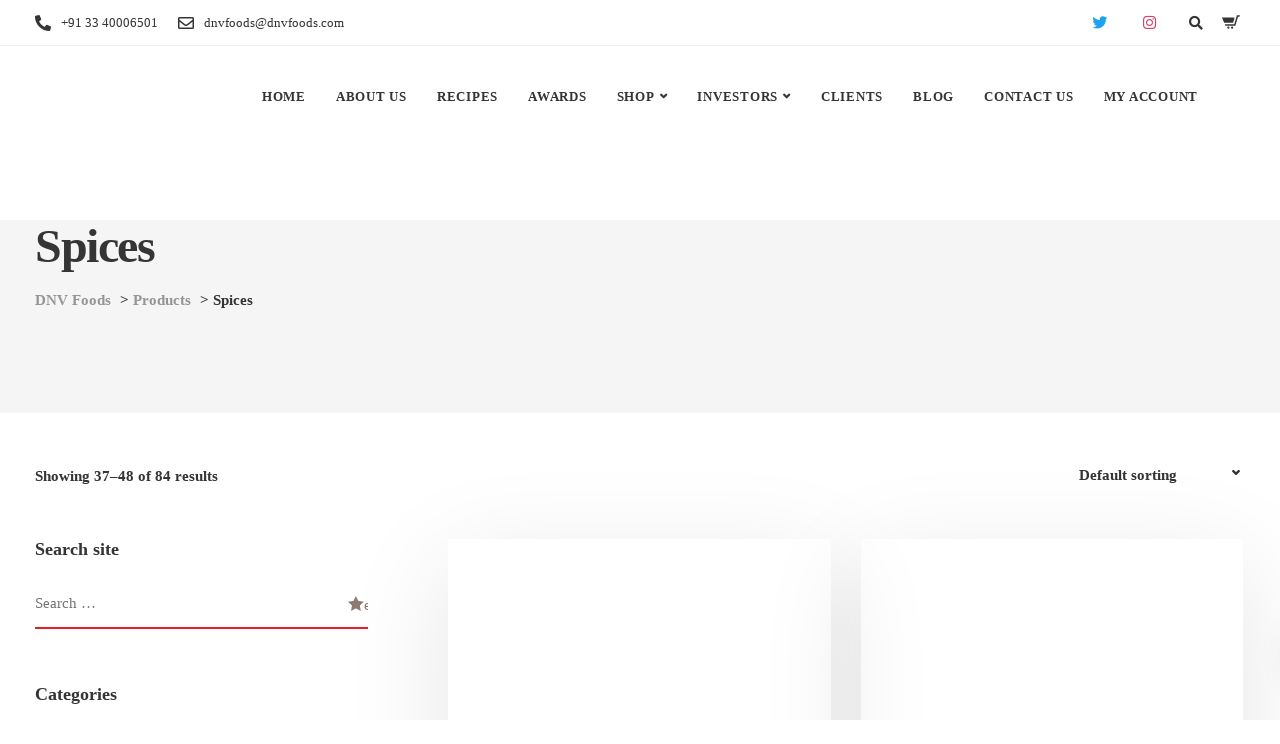

--- FILE ---
content_type: text/html; charset=UTF-8
request_url: https://www.dnvfoods.com/product-category/spices/page/4/
body_size: 53390
content:
<!DOCTYPE html><html lang="en-US"><head><script data-no-optimize="1">var litespeed_docref=sessionStorage.getItem("litespeed_docref");litespeed_docref&&(Object.defineProperty(document,"referrer",{get:function(){return litespeed_docref}}),sessionStorage.removeItem("litespeed_docref"));</script> <meta charset="UTF-8"><meta name="viewport" content="width=device-width, initial-scale=1"><link rel="profile" href="http://gmpg.org/xfn/11"><link rel="pingback" href="https://www.dnvfoods.com/xmlrpc.php" /> <script data-cfasync="false" data-no-defer="1" data-no-minify="1" data-no-optimize="1">var ewww_webp_supported=!1;function check_webp_feature(A,e){var w;e=void 0!==e?e:function(){},ewww_webp_supported?e(ewww_webp_supported):((w=new Image).onload=function(){ewww_webp_supported=0<w.width&&0<w.height,e&&e(ewww_webp_supported)},w.onerror=function(){e&&e(!1)},w.src="data:image/webp;base64,"+{alpha:"UklGRkoAAABXRUJQVlA4WAoAAAAQAAAAAAAAAAAAQUxQSAwAAAARBxAR/Q9ERP8DAABWUDggGAAAABQBAJ0BKgEAAQAAAP4AAA3AAP7mtQAAAA=="}[A])}check_webp_feature("alpha");</script><script data-cfasync="false" data-no-defer="1" data-no-minify="1" data-no-optimize="1">var Arrive=function(c,w){"use strict";if(c.MutationObserver&&"undefined"!=typeof HTMLElement){var r,a=0,u=(r=HTMLElement.prototype.matches||HTMLElement.prototype.webkitMatchesSelector||HTMLElement.prototype.mozMatchesSelector||HTMLElement.prototype.msMatchesSelector,{matchesSelector:function(e,t){return e instanceof HTMLElement&&r.call(e,t)},addMethod:function(e,t,r){var a=e[t];e[t]=function(){return r.length==arguments.length?r.apply(this,arguments):"function"==typeof a?a.apply(this,arguments):void 0}},callCallbacks:function(e,t){t&&t.options.onceOnly&&1==t.firedElems.length&&(e=[e[0]]);for(var r,a=0;r=e[a];a++)r&&r.callback&&r.callback.call(r.elem,r.elem);t&&t.options.onceOnly&&1==t.firedElems.length&&t.me.unbindEventWithSelectorAndCallback.call(t.target,t.selector,t.callback)},checkChildNodesRecursively:function(e,t,r,a){for(var i,n=0;i=e[n];n++)r(i,t,a)&&a.push({callback:t.callback,elem:i}),0<i.childNodes.length&&u.checkChildNodesRecursively(i.childNodes,t,r,a)},mergeArrays:function(e,t){var r,a={};for(r in e)e.hasOwnProperty(r)&&(a[r]=e[r]);for(r in t)t.hasOwnProperty(r)&&(a[r]=t[r]);return a},toElementsArray:function(e){return e=void 0!==e&&("number"!=typeof e.length||e===c)?[e]:e}}),e=(l.prototype.addEvent=function(e,t,r,a){a={target:e,selector:t,options:r,callback:a,firedElems:[]};return this._beforeAdding&&this._beforeAdding(a),this._eventsBucket.push(a),a},l.prototype.removeEvent=function(e){for(var t,r=this._eventsBucket.length-1;t=this._eventsBucket[r];r--)e(t)&&(this._beforeRemoving&&this._beforeRemoving(t),(t=this._eventsBucket.splice(r,1))&&t.length&&(t[0].callback=null))},l.prototype.beforeAdding=function(e){this._beforeAdding=e},l.prototype.beforeRemoving=function(e){this._beforeRemoving=e},l),t=function(i,n){var o=new e,l=this,s={fireOnAttributesModification:!1};return o.beforeAdding(function(t){var e=t.target;e!==c.document&&e!==c||(e=document.getElementsByTagName("html")[0]);var r=new MutationObserver(function(e){n.call(this,e,t)}),a=i(t.options);r.observe(e,a),t.observer=r,t.me=l}),o.beforeRemoving(function(e){e.observer.disconnect()}),this.bindEvent=function(e,t,r){t=u.mergeArrays(s,t);for(var a=u.toElementsArray(this),i=0;i<a.length;i++)o.addEvent(a[i],e,t,r)},this.unbindEvent=function(){var r=u.toElementsArray(this);o.removeEvent(function(e){for(var t=0;t<r.length;t++)if(this===w||e.target===r[t])return!0;return!1})},this.unbindEventWithSelectorOrCallback=function(r){var a=u.toElementsArray(this),i=r,e="function"==typeof r?function(e){for(var t=0;t<a.length;t++)if((this===w||e.target===a[t])&&e.callback===i)return!0;return!1}:function(e){for(var t=0;t<a.length;t++)if((this===w||e.target===a[t])&&e.selector===r)return!0;return!1};o.removeEvent(e)},this.unbindEventWithSelectorAndCallback=function(r,a){var i=u.toElementsArray(this);o.removeEvent(function(e){for(var t=0;t<i.length;t++)if((this===w||e.target===i[t])&&e.selector===r&&e.callback===a)return!0;return!1})},this},i=new function(){var s={fireOnAttributesModification:!1,onceOnly:!1,existing:!1};function n(e,t,r){return!(!u.matchesSelector(e,t.selector)||(e._id===w&&(e._id=a++),-1!=t.firedElems.indexOf(e._id)))&&(t.firedElems.push(e._id),!0)}var c=(i=new t(function(e){var t={attributes:!1,childList:!0,subtree:!0};return e.fireOnAttributesModification&&(t.attributes=!0),t},function(e,i){e.forEach(function(e){var t=e.addedNodes,r=e.target,a=[];null!==t&&0<t.length?u.checkChildNodesRecursively(t,i,n,a):"attributes"===e.type&&n(r,i)&&a.push({callback:i.callback,elem:r}),u.callCallbacks(a,i)})})).bindEvent;return i.bindEvent=function(e,t,r){t=void 0===r?(r=t,s):u.mergeArrays(s,t);var a=u.toElementsArray(this);if(t.existing){for(var i=[],n=0;n<a.length;n++)for(var o=a[n].querySelectorAll(e),l=0;l<o.length;l++)i.push({callback:r,elem:o[l]});if(t.onceOnly&&i.length)return r.call(i[0].elem,i[0].elem);setTimeout(u.callCallbacks,1,i)}c.call(this,e,t,r)},i},o=new function(){var a={};function i(e,t){return u.matchesSelector(e,t.selector)}var n=(o=new t(function(){return{childList:!0,subtree:!0}},function(e,r){e.forEach(function(e){var t=e.removedNodes,e=[];null!==t&&0<t.length&&u.checkChildNodesRecursively(t,r,i,e),u.callCallbacks(e,r)})})).bindEvent;return o.bindEvent=function(e,t,r){t=void 0===r?(r=t,a):u.mergeArrays(a,t),n.call(this,e,t,r)},o};d(HTMLElement.prototype),d(NodeList.prototype),d(HTMLCollection.prototype),d(HTMLDocument.prototype),d(Window.prototype);var n={};return s(i,n,"unbindAllArrive"),s(o,n,"unbindAllLeave"),n}function l(){this._eventsBucket=[],this._beforeAdding=null,this._beforeRemoving=null}function s(e,t,r){u.addMethod(t,r,e.unbindEvent),u.addMethod(t,r,e.unbindEventWithSelectorOrCallback),u.addMethod(t,r,e.unbindEventWithSelectorAndCallback)}function d(e){e.arrive=i.bindEvent,s(i,e,"unbindArrive"),e.leave=o.bindEvent,s(o,e,"unbindLeave")}}(window,void 0),ewww_webp_supported=!1;function check_webp_feature(e,t){var r;ewww_webp_supported?t(ewww_webp_supported):((r=new Image).onload=function(){ewww_webp_supported=0<r.width&&0<r.height,t(ewww_webp_supported)},r.onerror=function(){t(!1)},r.src="data:image/webp;base64,"+{alpha:"UklGRkoAAABXRUJQVlA4WAoAAAAQAAAAAAAAAAAAQUxQSAwAAAARBxAR/Q9ERP8DAABWUDggGAAAABQBAJ0BKgEAAQAAAP4AAA3AAP7mtQAAAA==",animation:"UklGRlIAAABXRUJQVlA4WAoAAAASAAAAAAAAAAAAQU5JTQYAAAD/////AABBTk1GJgAAAAAAAAAAAAAAAAAAAGQAAABWUDhMDQAAAC8AAAAQBxAREYiI/gcA"}[e])}function ewwwLoadImages(e){if(e){for(var t=document.querySelectorAll(".batch-image img, .image-wrapper a, .ngg-pro-masonry-item a, .ngg-galleria-offscreen-seo-wrapper a"),r=0,a=t.length;r<a;r++)ewwwAttr(t[r],"data-src",t[r].getAttribute("data-webp")),ewwwAttr(t[r],"data-thumbnail",t[r].getAttribute("data-webp-thumbnail"));for(var i=document.querySelectorAll("div.woocommerce-product-gallery__image"),r=0,a=i.length;r<a;r++)ewwwAttr(i[r],"data-thumb",i[r].getAttribute("data-webp-thumb"))}for(var n=document.querySelectorAll("video"),r=0,a=n.length;r<a;r++)ewwwAttr(n[r],"poster",e?n[r].getAttribute("data-poster-webp"):n[r].getAttribute("data-poster-image"));for(var o,l=document.querySelectorAll("img.ewww_webp_lazy_load"),r=0,a=l.length;r<a;r++)e&&(ewwwAttr(l[r],"data-lazy-srcset",l[r].getAttribute("data-lazy-srcset-webp")),ewwwAttr(l[r],"data-srcset",l[r].getAttribute("data-srcset-webp")),ewwwAttr(l[r],"data-lazy-src",l[r].getAttribute("data-lazy-src-webp")),ewwwAttr(l[r],"data-src",l[r].getAttribute("data-src-webp")),ewwwAttr(l[r],"data-orig-file",l[r].getAttribute("data-webp-orig-file")),ewwwAttr(l[r],"data-medium-file",l[r].getAttribute("data-webp-medium-file")),ewwwAttr(l[r],"data-large-file",l[r].getAttribute("data-webp-large-file")),null!=(o=l[r].getAttribute("srcset"))&&!1!==o&&o.includes("R0lGOD")&&ewwwAttr(l[r],"src",l[r].getAttribute("data-lazy-src-webp"))),l[r].className=l[r].className.replace(/\bewww_webp_lazy_load\b/,"");for(var s=document.querySelectorAll(".ewww_webp"),r=0,a=s.length;r<a;r++)e?(ewwwAttr(s[r],"srcset",s[r].getAttribute("data-srcset-webp")),ewwwAttr(s[r],"src",s[r].getAttribute("data-src-webp")),ewwwAttr(s[r],"data-orig-file",s[r].getAttribute("data-webp-orig-file")),ewwwAttr(s[r],"data-medium-file",s[r].getAttribute("data-webp-medium-file")),ewwwAttr(s[r],"data-large-file",s[r].getAttribute("data-webp-large-file")),ewwwAttr(s[r],"data-large_image",s[r].getAttribute("data-webp-large_image")),ewwwAttr(s[r],"data-src",s[r].getAttribute("data-webp-src"))):(ewwwAttr(s[r],"srcset",s[r].getAttribute("data-srcset-img")),ewwwAttr(s[r],"src",s[r].getAttribute("data-src-img"))),s[r].className=s[r].className.replace(/\bewww_webp\b/,"ewww_webp_loaded");window.jQuery&&jQuery.fn.isotope&&jQuery.fn.imagesLoaded&&(jQuery(".fusion-posts-container-infinite").imagesLoaded(function(){jQuery(".fusion-posts-container-infinite").hasClass("isotope")&&jQuery(".fusion-posts-container-infinite").isotope()}),jQuery(".fusion-portfolio:not(.fusion-recent-works) .fusion-portfolio-wrapper").imagesLoaded(function(){jQuery(".fusion-portfolio:not(.fusion-recent-works) .fusion-portfolio-wrapper").isotope()}))}function ewwwWebPInit(e){ewwwLoadImages(e),ewwwNggLoadGalleries(e),document.arrive(".ewww_webp",function(){ewwwLoadImages(e)}),document.arrive(".ewww_webp_lazy_load",function(){ewwwLoadImages(e)}),document.arrive("videos",function(){ewwwLoadImages(e)}),"loading"==document.readyState?document.addEventListener("DOMContentLoaded",ewwwJSONParserInit):("undefined"!=typeof galleries&&ewwwNggParseGalleries(e),ewwwWooParseVariations(e))}function ewwwAttr(e,t,r){null!=r&&!1!==r&&e.setAttribute(t,r)}function ewwwJSONParserInit(){"undefined"!=typeof galleries&&check_webp_feature("alpha",ewwwNggParseGalleries),check_webp_feature("alpha",ewwwWooParseVariations)}function ewwwWooParseVariations(e){if(e)for(var t=document.querySelectorAll("form.variations_form"),r=0,a=t.length;r<a;r++){var i=t[r].getAttribute("data-product_variations"),n=!1;try{for(var o in i=JSON.parse(i))void 0!==i[o]&&void 0!==i[o].image&&(void 0!==i[o].image.src_webp&&(i[o].image.src=i[o].image.src_webp,n=!0),void 0!==i[o].image.srcset_webp&&(i[o].image.srcset=i[o].image.srcset_webp,n=!0),void 0!==i[o].image.full_src_webp&&(i[o].image.full_src=i[o].image.full_src_webp,n=!0),void 0!==i[o].image.gallery_thumbnail_src_webp&&(i[o].image.gallery_thumbnail_src=i[o].image.gallery_thumbnail_src_webp,n=!0),void 0!==i[o].image.thumb_src_webp&&(i[o].image.thumb_src=i[o].image.thumb_src_webp,n=!0));n&&ewwwAttr(t[r],"data-product_variations",JSON.stringify(i))}catch(e){}}}function ewwwNggParseGalleries(e){if(e)for(var t in galleries){var r=galleries[t];galleries[t].images_list=ewwwNggParseImageList(r.images_list)}}function ewwwNggLoadGalleries(e){e&&document.addEventListener("ngg.galleria.themeadded",function(e,t){window.ngg_galleria._create_backup=window.ngg_galleria.create,window.ngg_galleria.create=function(e,t){var r=$(e).data("id");return galleries["gallery_"+r].images_list=ewwwNggParseImageList(galleries["gallery_"+r].images_list),window.ngg_galleria._create_backup(e,t)}})}function ewwwNggParseImageList(e){for(var t in e){var r=e[t];if(void 0!==r["image-webp"]&&(e[t].image=r["image-webp"],delete e[t]["image-webp"]),void 0!==r["thumb-webp"]&&(e[t].thumb=r["thumb-webp"],delete e[t]["thumb-webp"]),void 0!==r.full_image_webp&&(e[t].full_image=r.full_image_webp,delete e[t].full_image_webp),void 0!==r.srcsets)for(var a in r.srcsets)nggSrcset=r.srcsets[a],void 0!==r.srcsets[a+"-webp"]&&(e[t].srcsets[a]=r.srcsets[a+"-webp"],delete e[t].srcsets[a+"-webp"]);if(void 0!==r.full_srcsets)for(var i in r.full_srcsets)nggFSrcset=r.full_srcsets[i],void 0!==r.full_srcsets[i+"-webp"]&&(e[t].full_srcsets[i]=r.full_srcsets[i+"-webp"],delete e[t].full_srcsets[i+"-webp"])}return e}check_webp_feature("alpha",ewwwWebPInit);</script><meta name='robots' content='index, follow, max-image-preview:large, max-snippet:-1, max-video-preview:-1' /><style>img:is([sizes="auto" i], [sizes^="auto," i]) { contain-intrinsic-size: 3000px 1500px }</style><title>Buy premium quality spices in India | Whole spices online | DNV Foods</title><meta name="description" content="DNV Foods sells high-quality Indian spices such as garam masala, pav bhaji masala, and garlic powder. Find organic and non-organic whole spices as well as spice grinders online." /><link rel="canonical" href="https://www.dnvfoods.com/product-category/spices/page/4/" /><link rel="prev" href="https://www.dnvfoods.com/product-category/spices/page/3/" /><link rel="next" href="https://www.dnvfoods.com/product-category/spices/page/5/" /><meta property="og:locale" content="en_US" /><meta property="og:type" content="article" /><meta property="og:title" content="Buy premium quality spices in India | Whole spices online | DNV Foods" /><meta property="og:description" content="DNV Foods sells high-quality Indian spices such as garam masala, pav bhaji masala, and garlic powder. Find organic and non-organic whole spices as well as spice grinders online." /><meta property="og:url" content="https://www.dnvfoods.com/product-category/spices/" /><meta property="og:site_name" content="DNV Foods" /><meta name="twitter:card" content="summary_large_image" /><meta name="twitter:site" content="@dnvfoodproducts" /> <script type="application/ld+json" class="yoast-schema-graph">{"@context":"https://schema.org","@graph":[{"@type":"CollectionPage","@id":"https://www.dnvfoods.com/product-category/spices/","url":"https://www.dnvfoods.com/product-category/spices/page/4/","name":"Buy premium quality spices in India | Whole spices online | DNV Foods","isPartOf":{"@id":"https://www.dnvfoods.com/#website"},"primaryImageOfPage":{"@id":"https://www.dnvfoods.com/product-category/spices/page/4/#primaryimage"},"image":{"@id":"https://www.dnvfoods.com/product-category/spices/page/4/#primaryimage"},"thumbnailUrl":"https://www.dnvfoods.com/wp-content/uploads/2021/07/AJWAIN-50g.jpg","description":"DNV Foods sells high-quality Indian spices such as garam masala, pav bhaji masala, and garlic powder. Find organic and non-organic whole spices as well as spice grinders online.","breadcrumb":{"@id":"https://www.dnvfoods.com/product-category/spices/page/4/#breadcrumb"},"inLanguage":"en-US"},{"@type":"ImageObject","inLanguage":"en-US","@id":"https://www.dnvfoods.com/product-category/spices/page/4/#primaryimage","url":"https://www.dnvfoods.com/wp-content/uploads/2021/07/AJWAIN-50g.jpg","contentUrl":"https://www.dnvfoods.com/wp-content/uploads/2021/07/AJWAIN-50g.jpg","width":1000,"height":1000},{"@type":"BreadcrumbList","@id":"https://www.dnvfoods.com/product-category/spices/page/4/#breadcrumb","itemListElement":[{"@type":"ListItem","position":1,"name":"Home","item":"https://www.dnvfoods.com/"},{"@type":"ListItem","position":2,"name":"Spices"}]},{"@type":"WebSite","@id":"https://www.dnvfoods.com/#website","url":"https://www.dnvfoods.com/","name":"DNV Foods","description":"The Best for Health | Best FMCG Online","publisher":{"@id":"https://www.dnvfoods.com/#organization"},"potentialAction":[{"@type":"SearchAction","target":{"@type":"EntryPoint","urlTemplate":"https://www.dnvfoods.com/?s={search_term_string}"},"query-input":{"@type":"PropertyValueSpecification","valueRequired":true,"valueName":"search_term_string"}}],"inLanguage":"en-US"},{"@type":"Organization","@id":"https://www.dnvfoods.com/#organization","name":"Dnv Foods","url":"https://www.dnvfoods.com/","logo":{"@type":"ImageObject","inLanguage":"en-US","@id":"https://www.dnvfoods.com/#/schema/logo/image/","url":"https://www.dnvfoods.com/wp-content/uploads/2021/07/DN-Logo.png","contentUrl":"https://www.dnvfoods.com/wp-content/uploads/2021/07/DN-Logo.png","width":500,"height":424,"caption":"Dnv Foods"},"image":{"@id":"https://www.dnvfoods.com/#/schema/logo/image/"},"sameAs":["https://www.facebook.com/DNVFoodProducts","https://x.com/dnvfoodproducts"]}]}</script> <link rel='dns-prefetch' href='//www.googletagmanager.com' /><link rel='dns-prefetch' href='//fonts.googleapis.com' /><link rel='dns-prefetch' href='//cdnjs.cloudflare.com' /><link rel='preconnect' href='https://fonts.gstatic.com' crossorigin /><link rel="alternate" type="application/rss+xml" title="DNV Foods &raquo; Feed" href="https://www.dnvfoods.com/feed/" /><link rel="alternate" type="application/rss+xml" title="DNV Foods &raquo; Comments Feed" href="https://www.dnvfoods.com/comments/feed/" /><link rel="alternate" type="application/rss+xml" title="DNV Foods &raquo; Spices Category Feed" href="https://www.dnvfoods.com/product-category/spices/feed/" /><link data-optimized="2" rel="stylesheet" href="https://www.dnvfoods.com/wp-content/litespeed/css/ddf7a2c327a2eede8674b8a873dcddf3.css?ver=5b42b" /><style id='classic-theme-styles-inline-css' type='text/css'>/*! This file is auto-generated */
.wp-block-button__link{color:#fff;background-color:#32373c;border-radius:9999px;box-shadow:none;text-decoration:none;padding:calc(.667em + 2px) calc(1.333em + 2px);font-size:1.125em}.wp-block-file__button{background:#32373c;color:#fff;text-decoration:none}</style><style id='global-styles-inline-css' type='text/css'>:root{--wp--preset--aspect-ratio--square: 1;--wp--preset--aspect-ratio--4-3: 4/3;--wp--preset--aspect-ratio--3-4: 3/4;--wp--preset--aspect-ratio--3-2: 3/2;--wp--preset--aspect-ratio--2-3: 2/3;--wp--preset--aspect-ratio--16-9: 16/9;--wp--preset--aspect-ratio--9-16: 9/16;--wp--preset--color--black: #000000;--wp--preset--color--cyan-bluish-gray: #abb8c3;--wp--preset--color--white: #ffffff;--wp--preset--color--pale-pink: #f78da7;--wp--preset--color--vivid-red: #cf2e2e;--wp--preset--color--luminous-vivid-orange: #ff6900;--wp--preset--color--luminous-vivid-amber: #fcb900;--wp--preset--color--light-green-cyan: #7bdcb5;--wp--preset--color--vivid-green-cyan: #00d084;--wp--preset--color--pale-cyan-blue: #8ed1fc;--wp--preset--color--vivid-cyan-blue: #0693e3;--wp--preset--color--vivid-purple: #9b51e0;--wp--preset--gradient--vivid-cyan-blue-to-vivid-purple: linear-gradient(135deg,rgba(6,147,227,1) 0%,rgb(155,81,224) 100%);--wp--preset--gradient--light-green-cyan-to-vivid-green-cyan: linear-gradient(135deg,rgb(122,220,180) 0%,rgb(0,208,130) 100%);--wp--preset--gradient--luminous-vivid-amber-to-luminous-vivid-orange: linear-gradient(135deg,rgba(252,185,0,1) 0%,rgba(255,105,0,1) 100%);--wp--preset--gradient--luminous-vivid-orange-to-vivid-red: linear-gradient(135deg,rgba(255,105,0,1) 0%,rgb(207,46,46) 100%);--wp--preset--gradient--very-light-gray-to-cyan-bluish-gray: linear-gradient(135deg,rgb(238,238,238) 0%,rgb(169,184,195) 100%);--wp--preset--gradient--cool-to-warm-spectrum: linear-gradient(135deg,rgb(74,234,220) 0%,rgb(151,120,209) 20%,rgb(207,42,186) 40%,rgb(238,44,130) 60%,rgb(251,105,98) 80%,rgb(254,248,76) 100%);--wp--preset--gradient--blush-light-purple: linear-gradient(135deg,rgb(255,206,236) 0%,rgb(152,150,240) 100%);--wp--preset--gradient--blush-bordeaux: linear-gradient(135deg,rgb(254,205,165) 0%,rgb(254,45,45) 50%,rgb(107,0,62) 100%);--wp--preset--gradient--luminous-dusk: linear-gradient(135deg,rgb(255,203,112) 0%,rgb(199,81,192) 50%,rgb(65,88,208) 100%);--wp--preset--gradient--pale-ocean: linear-gradient(135deg,rgb(255,245,203) 0%,rgb(182,227,212) 50%,rgb(51,167,181) 100%);--wp--preset--gradient--electric-grass: linear-gradient(135deg,rgb(202,248,128) 0%,rgb(113,206,126) 100%);--wp--preset--gradient--midnight: linear-gradient(135deg,rgb(2,3,129) 0%,rgb(40,116,252) 100%);--wp--preset--font-size--small: 13px;--wp--preset--font-size--medium: 20px;--wp--preset--font-size--large: 36px;--wp--preset--font-size--x-large: 42px;--wp--preset--spacing--20: 0.44rem;--wp--preset--spacing--30: 0.67rem;--wp--preset--spacing--40: 1rem;--wp--preset--spacing--50: 1.5rem;--wp--preset--spacing--60: 2.25rem;--wp--preset--spacing--70: 3.38rem;--wp--preset--spacing--80: 5.06rem;--wp--preset--shadow--natural: 6px 6px 9px rgba(0, 0, 0, 0.2);--wp--preset--shadow--deep: 12px 12px 50px rgba(0, 0, 0, 0.4);--wp--preset--shadow--sharp: 6px 6px 0px rgba(0, 0, 0, 0.2);--wp--preset--shadow--outlined: 6px 6px 0px -3px rgba(255, 255, 255, 1), 6px 6px rgba(0, 0, 0, 1);--wp--preset--shadow--crisp: 6px 6px 0px rgba(0, 0, 0, 1);}:where(.is-layout-flex){gap: 0.5em;}:where(.is-layout-grid){gap: 0.5em;}body .is-layout-flex{display: flex;}.is-layout-flex{flex-wrap: wrap;align-items: center;}.is-layout-flex > :is(*, div){margin: 0;}body .is-layout-grid{display: grid;}.is-layout-grid > :is(*, div){margin: 0;}:where(.wp-block-columns.is-layout-flex){gap: 2em;}:where(.wp-block-columns.is-layout-grid){gap: 2em;}:where(.wp-block-post-template.is-layout-flex){gap: 1.25em;}:where(.wp-block-post-template.is-layout-grid){gap: 1.25em;}.has-black-color{color: var(--wp--preset--color--black) !important;}.has-cyan-bluish-gray-color{color: var(--wp--preset--color--cyan-bluish-gray) !important;}.has-white-color{color: var(--wp--preset--color--white) !important;}.has-pale-pink-color{color: var(--wp--preset--color--pale-pink) !important;}.has-vivid-red-color{color: var(--wp--preset--color--vivid-red) !important;}.has-luminous-vivid-orange-color{color: var(--wp--preset--color--luminous-vivid-orange) !important;}.has-luminous-vivid-amber-color{color: var(--wp--preset--color--luminous-vivid-amber) !important;}.has-light-green-cyan-color{color: var(--wp--preset--color--light-green-cyan) !important;}.has-vivid-green-cyan-color{color: var(--wp--preset--color--vivid-green-cyan) !important;}.has-pale-cyan-blue-color{color: var(--wp--preset--color--pale-cyan-blue) !important;}.has-vivid-cyan-blue-color{color: var(--wp--preset--color--vivid-cyan-blue) !important;}.has-vivid-purple-color{color: var(--wp--preset--color--vivid-purple) !important;}.has-black-background-color{background-color: var(--wp--preset--color--black) !important;}.has-cyan-bluish-gray-background-color{background-color: var(--wp--preset--color--cyan-bluish-gray) !important;}.has-white-background-color{background-color: var(--wp--preset--color--white) !important;}.has-pale-pink-background-color{background-color: var(--wp--preset--color--pale-pink) !important;}.has-vivid-red-background-color{background-color: var(--wp--preset--color--vivid-red) !important;}.has-luminous-vivid-orange-background-color{background-color: var(--wp--preset--color--luminous-vivid-orange) !important;}.has-luminous-vivid-amber-background-color{background-color: var(--wp--preset--color--luminous-vivid-amber) !important;}.has-light-green-cyan-background-color{background-color: var(--wp--preset--color--light-green-cyan) !important;}.has-vivid-green-cyan-background-color{background-color: var(--wp--preset--color--vivid-green-cyan) !important;}.has-pale-cyan-blue-background-color{background-color: var(--wp--preset--color--pale-cyan-blue) !important;}.has-vivid-cyan-blue-background-color{background-color: var(--wp--preset--color--vivid-cyan-blue) !important;}.has-vivid-purple-background-color{background-color: var(--wp--preset--color--vivid-purple) !important;}.has-black-border-color{border-color: var(--wp--preset--color--black) !important;}.has-cyan-bluish-gray-border-color{border-color: var(--wp--preset--color--cyan-bluish-gray) !important;}.has-white-border-color{border-color: var(--wp--preset--color--white) !important;}.has-pale-pink-border-color{border-color: var(--wp--preset--color--pale-pink) !important;}.has-vivid-red-border-color{border-color: var(--wp--preset--color--vivid-red) !important;}.has-luminous-vivid-orange-border-color{border-color: var(--wp--preset--color--luminous-vivid-orange) !important;}.has-luminous-vivid-amber-border-color{border-color: var(--wp--preset--color--luminous-vivid-amber) !important;}.has-light-green-cyan-border-color{border-color: var(--wp--preset--color--light-green-cyan) !important;}.has-vivid-green-cyan-border-color{border-color: var(--wp--preset--color--vivid-green-cyan) !important;}.has-pale-cyan-blue-border-color{border-color: var(--wp--preset--color--pale-cyan-blue) !important;}.has-vivid-cyan-blue-border-color{border-color: var(--wp--preset--color--vivid-cyan-blue) !important;}.has-vivid-purple-border-color{border-color: var(--wp--preset--color--vivid-purple) !important;}.has-vivid-cyan-blue-to-vivid-purple-gradient-background{background: var(--wp--preset--gradient--vivid-cyan-blue-to-vivid-purple) !important;}.has-light-green-cyan-to-vivid-green-cyan-gradient-background{background: var(--wp--preset--gradient--light-green-cyan-to-vivid-green-cyan) !important;}.has-luminous-vivid-amber-to-luminous-vivid-orange-gradient-background{background: var(--wp--preset--gradient--luminous-vivid-amber-to-luminous-vivid-orange) !important;}.has-luminous-vivid-orange-to-vivid-red-gradient-background{background: var(--wp--preset--gradient--luminous-vivid-orange-to-vivid-red) !important;}.has-very-light-gray-to-cyan-bluish-gray-gradient-background{background: var(--wp--preset--gradient--very-light-gray-to-cyan-bluish-gray) !important;}.has-cool-to-warm-spectrum-gradient-background{background: var(--wp--preset--gradient--cool-to-warm-spectrum) !important;}.has-blush-light-purple-gradient-background{background: var(--wp--preset--gradient--blush-light-purple) !important;}.has-blush-bordeaux-gradient-background{background: var(--wp--preset--gradient--blush-bordeaux) !important;}.has-luminous-dusk-gradient-background{background: var(--wp--preset--gradient--luminous-dusk) !important;}.has-pale-ocean-gradient-background{background: var(--wp--preset--gradient--pale-ocean) !important;}.has-electric-grass-gradient-background{background: var(--wp--preset--gradient--electric-grass) !important;}.has-midnight-gradient-background{background: var(--wp--preset--gradient--midnight) !important;}.has-small-font-size{font-size: var(--wp--preset--font-size--small) !important;}.has-medium-font-size{font-size: var(--wp--preset--font-size--medium) !important;}.has-large-font-size{font-size: var(--wp--preset--font-size--large) !important;}.has-x-large-font-size{font-size: var(--wp--preset--font-size--x-large) !important;}
:where(.wp-block-post-template.is-layout-flex){gap: 1.25em;}:where(.wp-block-post-template.is-layout-grid){gap: 1.25em;}
:where(.wp-block-columns.is-layout-flex){gap: 2em;}:where(.wp-block-columns.is-layout-grid){gap: 2em;}
:root :where(.wp-block-pullquote){font-size: 1.5em;line-height: 1.6;}</style><link rel='stylesheet' id='buttonizer-icon-library-css' href='https://cdnjs.cloudflare.com/ajax/libs/font-awesome/5.15.4/css/all.min.css?ver=6.8.3' type='text/css' media='all' integrity='sha512-1ycn6IcaQQ40/MKBW2W4Rhis/DbILU74C1vSrLJxCq57o941Ym01SwNsOMqvEBFlcgUa6xLiPY/NS5R+E6ztJQ==' crossorigin='anonymous' /><style id='kd-addon-style-inline-css' type='text/css'>.tt_button.second-style .iconita,#single-page #comments input[type="submit"]:hover,.tt_button.tt_secondary_button,.tt_button.tt_secondary_button .iconita,.team-carousel .owl-item .team-member.design-creative .team-socials a,.format-quote .entry-wrapper:before,.blog-single-title a:hover,.upper-footer i:hover,.wpb-js-composer .vc_tta-container .vc_tta-tabs.vc_tta-tabs-position-left .vc_tta-tab a:hover,.wpb-js-composer .vc_tta-container .vc_tta-tabs.vc_tta-tabs-position-left .vc_tta-tab.vc_active a,.wpb-js-composer .vc_tta-container .vc_tta-tabs.vc_tta-tabs-position-right .vc_tta-tab a:hover,.wpb-js-composer .vc_tta-container .vc_tta-tabs.vc_tta-tabs-position-right .vc_tta-tab.vc_active a,footer.underline-effect .textwidget a:hover,.kd-price-block .pb-price,.team-member.design-classic .kd-team-contact a:hover,#commentform #submit:hover,.kd-panel-subtitle ul>li:before,.kd-panel-subtitle ol>li:before,.tab-text-container ul>li:before,.side-content-text ul>li:before,.wpb_text_column ul>li:before,.modal-content-contact .redux-social-media-list i:hover,.related-content .portfolio .post-link:hover,.related-content .portfolio h5 a:hover,#posts-content .post-link:hover,.team-member.design-classic .team-socials .fab,.vc_grid-item-mini .blog-detailed-grid .vc_gitem-post-data.vc_gitem-post-data-source-post_date p:before,.vc_grid-item-mini .blog-detailed-grid .vc_gitem-post-data.vc_gitem-post-data-source-post_date div:before,#posts-content.blog-detailed-grid .entry-meta a:hover,.woocommerce div.product .woocommerce-tabs ul.tabs li.active a,.woocommerce div.product .woocommerce-tabs ul.tabs li a:hover,.large-counter .kd_counter_units,.footer_widget .redux-social-media-list i,.woocommerce ul.products li.product .categories a:hover,#single-page .bbp-login-form .user-submit:hover,.woocommerce-page ul.products li.product.woo-minimal-style .button,.woocommerce-page ul.products li.product.woo-minimal-style .added_to_cart,.menubar #main-menu .navbar-nav .mega-menu.menu-item-has-children .dropdown:hover > a,.key-icon-box .ib-link a,.footer-bar .footer-nav-menu ul li a:hover,#popup-modal .close:hover,body.maintenance-mode .container h2,.wpb-js-composer .vc_tta-container .vc_tta.vc_tta-style-classic.vc_tta-tabs-position-top .vc_tta-tabs-container .vc_tta-tabs-list li.vc_active a,.wpb-js-composer .vc_tta-container .vc_tta.vc_tta-style-classic.vc_tta-tabs-position-top .vc_tta-tabs-container .vc_tta-tabs-list li a:hover,blockquote:before,.feature-sections-wrapper .feature-sections-tabs .nav-tabs a:hover i,.feature-sections-wrapper .feature-sections-tabs .nav-tabs li.active a i,.woocommerce nav.woocommerce-pagination ul li a:hover,.port-prev.tt_button,.port-next.tt_button,.upper-footer .socials-widget a:hover .fa,.woocommerce .woocommerce-form-login .button:hover,.footer_widget ul a:hover,.side-content-text ul li:before,span.bbp-admin-links a:hover,#bbpress-forums #bbp-single-user-details #bbp-user-navigation a:hover,.vc_grid-item-mini .vc_gitem-post-data.vc_gitem-post-data-source-post_date div:before,.vc_grid-item-mini .vc_gitem-post-data.vc_gitem-post-data-source-post_author a:before,.vc_grid-item-mini .blog-detailed-grid .vc_btn3-container:hover a,.feature-sections-wrapper .feature-sections-tabs .nav-tabs a:hover,.topbar-lang-switcher ul li a:hover span,.feature-sections-wrapper .feature-sections-tabs .nav-tabs li.active a,div.bbp-breadcrumb a:hover,#bbpress-forums div.bbp-topic-author a.bbp-author-name,#bbpress-forums div.bbp-reply-author a.bbp-author-name,.kd_pie_chart .kd-piechart-icon,.row .vc_toggle_size_md.vc_toggle_simple .vc_toggle_title:hover h4,.row .vc_toggle_size_md.vc_toggle_default .vc_toggle_title:hover h4,.woocommerce .checkout_coupon .button:hover:hover,.woocommerce-page #payment #place_order:hover,.team-member.design-minimal .team-socials a,.woocommerce-cart #single-page table.cart .button:hover,.woocommerce-cart #single-page table.cart .actions .button:hover,.wpb-js-composer .vc_tta-container .vc_tta-color-white.vc_tta-style-modern .vc_tta-tab.vc_active a,.team-member.design-two:hover .team-socials .fab:hover,.team-member.design-two .team-socials .fab:hover,#single-page .return-to-shop a:hover,.woocommerce-error a,.woocommerce-info a,.woocommerce-message a,.woocommerce-cart .wc-proceed-to-checkout a.checkout-button:hover,.navbar-nav li.dropdown:hover .dropdown-menu:hover li a:hover,.woocommerce ul.products li.product h2:hover,.keydesign-cart .buttons .btn,.woocommerce .keydesign-cart .buttons .btn,.woocommerce #payment #place_order:hover,.woocommerce-page #payment #place_order:hover,.portfolio-meta.share-meta .fa:hover,.woocommerce-account #single-page .woocommerce-Button:hover,.woocommerce #respond input#submit:hover,.woocommerce-page ul.products li.product.woo-minimal-style .button:hover,.woocommerce-page ul.products li.product.woo-minimal-style .added_to_cart:hover,.blog_widget ul li a:hover,#posts-content .entry-meta a:hover,.woocommerce a.button:hover,.keydesign-cart:hover .cart-icon,#comments input[type="submit"],.search-submit:hover,.blog-single-content .tags a,.lower-footer a:hover,#posts-content .post .blog-single-title a:hover,#posts-content.blog-minimal-list .blog-single-title a:hover,#posts-content.blog-img-left-list .blog-single-title a:hover,.socials-widget a:hover .fa,.socials-widget a:hover,#customizer .ekko-tooltip,.footer_widget .menu li a:hover,.row .vc_toggle_size_md.vc_toggle_simple .vc_toggle_title:hover h4,#single-page .single-page-content .widget ul li a:hover,#comments .reply a:hover,#comments .comment-meta a:hover,#kd-slider .secondary_slider,#single-page .single-page-content .widget ul li.current-menu-item a,.team-socials .fa:hover,#posts-content .post .tt_button:hover .fa,#posts-content .post .tt_button:hover,.topbar-socials a:hover .fa,.pricing .pricing-price,.pricing-table .tt_button,.topbar-phone .iconsmind-Telephone ,.topbar-email .iconsmind-Mail,.modal-content-contact .key-icon-box .service-heading a:hover,.pricing-table.active .tt_button:hover,.footer-business-content a:hover,.vc_grid-item-mini .vc_gitem-zone .vc_btn3.vc_btn3-style-custom,.star-rating span,.es-accordion .es-heading h4 a:hover,.keydesign-cart ul.product_list_widget .cart-item:hover,.woocommerce .keydesign-cart ul.product_list_widget .cart-item:hover,#customizer .options a:hover i,.woocommerce .price_slider_wrapper .price_slider_amount .button,#customizer .options a:hover,#single-page input[type="submit"]:hover,#posts-content .post input[type="submit"]:hover,.active .pricing-option i,#comments .reply a:hover,.meta-content .tags a:hover,.navigation.pagination .next,.woocommerce-cart#single-page table.cart .product-name a:hover,.navigation.pagination .prev,.product_meta a:hover,.tags a:hover,.tagcloud a:hover,.tt_button.second-style,.lower-footer .pull-right a:hover,.woocommerce-review-link:hover,.section .wpcf7-mail-sent-ok,.blog-header-form .wpcf7-mail-sent-ok,.upper-footer .modal-menu-item,.video-socials a:hover .fa,.kd_pie_chart .pc-link a:hover,.vc_grid-item-mini .vc_gitem_row .vc_gitem-col h4:hover,.fa,.far,.fas,.fab,.wpcf7 .wpcf7-submit:hover,.contact .wpcf7-response-output,.video-bg .secondary-button:hover,#headerbg li a.active,#headerbg li a.active:hover,.footer-nav a:hover ,.wpb_wrapper .menu a:hover ,.text-danger,.blog_widget ul li a:before,.pricing i,.content-area .vc_grid .vc_gitem-zone-c .vc_general,code,#single-page .single-page-content ul li:before,.subscribe-form header .wpcf7-submit,#posts-content .page-content ul li:before,.chart-content .nc-icon-outline,.chart,.row .vc_custom_heading a:hover,.secondary-button-inverse,.primary-button.button-inverse:hover,.primary-button,a,.kd-process-steps .pss-step-number span,.navbar-default .navbar-nav > .active > a,.pss-link a:hover,.kd_number_string,.featured_content_parent .active-elem h4,.contact-map-container .toggle-map:hover .fa,.contact-map-container .toggle-map:hover,.testimonials.slider .tt-container:before,.tt_button:hover,div.wpforms-container-full .wpforms-form input[type=submit]:hover,div.wpforms-container-full .wpforms-form button[type=submit]:hover,.nc-icon-outline,.phb-simple-link:hover,.content-area .vc_grid-item-mini:hover .vc_gitem-zone-c .vc_gitem_row .vc_gitem-col h4,.woocommerce ul.products li.product h3:hover,.wpb_text_column ol>li:before,.wpb_text_column ul>li:before,.key-icon-box .ib-link a:hover,.features-tabs .tab-controls li a:hover,.features-tabs.tab-img-fullwidth li.active a,.wp-block-button .wp-block-button__link:hover,.wp-block-archives li a:hover,.wp-block-categories.wp-block-categories-list li a:hover,.cb-container .cb-img-area i,.kd-counter-icon i,.features-tabs .tab-controls li i,.key-icon-box i,.business-info-wrapper .toggle-map-info,.process-icon i,.kd-progress-icon i,.side-content-wrapper i.section-icon {color: #EB1C24;}.navbar.navbar-default.navbar-shrink .menubar .navbar-nav .active > a,.navbar.navbar-default .menubar .navbar-nav .active > a {color: #EB1C24!important;}.play-btn-primary-color .play-video:hover,.play-btn-primary-color .play-video,.play-btn-primary-color.play-video:hover,.play-btn-primary-color.play-video,.search .search-form .search-field,.feature-sections-wrapper .feature-sections-tabs .nav-tabs li.active a,.blog_widget .woocommerce-product-search .search-field,.features-tabs.tab-img-fullwidth li.active a,.pricing-table.active,.key-icon-box:hover .ib-wrapper,.cb-container:hover,.modal-content-inner .wpcf7-not-valid-tip,.section .wpcf7-mail-sent-ok,.toggle-map-info:hover,.blog-header-form .wpcf7-mail-sent-ok,.blog-header-form .wpcf7-not-valid-tip,.section .wpcf7-not-valid-tip,.kd-side-panel .wpcf7-not-valid-tip,.kd-process-steps.process-checkbox-template .pss-item:before,.kd-process-steps.process-checkbox-template,.kd-separator,.kd-separator .kd-separator-line {border-color: #EB1C24;}.pricing .pricing-price.sale-yes .pt-normal-price:after,.woocommerce .single_variation_wrap button.button.alt.disabled,.video-modal .modal-content .close:hover,#single-page .bbp-login-form .user-submit,.bbpress #user-submit,.gform_wrapper .gform_footer input.button,.gform_wrapper .gform_footer input[type=submit],input[type="button"].ninja-forms-field,.modal-content-inner .wpcf7-submit:hover,.searchform #searchsubmit,#kd-slider,.kd-contact-form.light_background .wpcf7 .wpcf7-submit,.footer-newsletter-form .wpcf7 .wpcf7-submit,.kd_progressbarfill,.phone-wrapper,.wpb_wrapper #loginform .button,.woocommerce input.button,.email-wrapper,.woocommerce ul.products li.product .added_to_cart:hover,.footer-business-info.footer-socials a:hover,.parallax.with-overlay:after,.content-area .vc_grid-filter>.vc_grid-filter-item span:after,.tt_button.tt_secondary_button:hover,.pricing-table .tt_button:hover,.modal-content-inner .wpcf7-not-valid-tip,.kd-side-panel .wpcf7-not-valid-tip,.tt_button.second-style:hover,.pricing-table.active .tt_button,#customizer .screenshot a,.heading-separator,.blog-header-form .wpcf7-not-valid-tip,.section .wpcf7-not-valid-tip,.port-prev.tt_button:hover,.port-next.tt_button:hover,.owl-buttons div:hover,.row .vc_toggle_default .vc_toggle_icon,.row .vc_toggle_default .vc_toggle_icon::after,.row .vc_toggle_default .vc_toggle_icon::before,.woocommerce #respond input#submit,.woocommerce a.button,.upper-footer .modal-menu-item:hover,.contact-map-container .toggle-map,.portfolio-item .portfolio-content,.tt_button,#wrapper .vc_grid-btn-load_more .vc_general,.owl-dot span,.woocommerce a.remove:hover,.pricing .secondary-button.secondary-button-inverse:hover,.with-overlay .parallax-overlay,.secondary-button.secondary-button-inverse:hover,.secondary-button,#kd-slider .bullet-bar.tparrows,.primary-button.button-inverse,#posts-content .post input[type="submit"],.btn-xl,.with-overlay,.vc_grid-item-mini .vc_gitem-zone .vc_btn3.vc_btn3-style-custom:hover,.woocommerce .price_slider_wrapper .ui-slider-horizontal .ui-slider-range,.separator,.woocommerce button.button,.cb-container.cb_main_color:hover,.keydesign-cart .buttons .btn:hover,.woocommerce .keydesign-cart .buttons .btn:hover,.woocommerce ul.products li.product .button:hover,#single-page #comments input[type="submit"]:hover,.contact-map-container .toggle-map:hover,.wpcf7 .wpcf7-submit:hover,.owl-dot span,.features-tabs .tab.active,.pricing-table.DetailedStyle.active .pricing-title .pricing-title-content,.content-area .vc_grid .vc-gitem-zone-height-mode-auto.vc_gitem-zone.vc_gitem-zone-a:before,.row .vc_toggle_simple .vc_toggle_title:hover .vc_toggle_icon::after,.row .vc_toggle_simple .vc_toggle_title:hover .vc_toggle_icon::before,.wpcf7 .wpcf7-submit,.navigation.pagination .next:hover,#single-page .vc_col-sm-3 .wpcf7 .wpcf7-submit,.spinner:before,.toggle-map-info:hover,.content-area .vc_grid .vc_gitem-zone-c .vc_general:hover,.content-area .vc_grid-item-mini .vc_gitem-animate-fadeIn .vc_gitem-zone.vc_gitem-zone-a:before,.keydesign-cart .badge,.tags a:after,.tagcloud a:after,div.wpcf7 .wpcf7-form .ajax-loader,#bbp_search_submit,div.wpforms-container-full .wpforms-form input[type=submit],div.wpforms-container-full .wpforms-form button[type=submit],.comparison-pricing-table .vc_custom_heading.active,.comparison-pricing-table .pricing-row.active,#commentform #submit,footer.underline-effect .textwidget a:after,footer.underline-effect .navbar-footer li a:after,footer.underline-effect .footer_widget .menu li a:after,#main-menu.underline-effect .navbar-nav .mega-menu .dropdown-menu .menu-item a:after,#main-menu.underline-effect .navbar-nav .menu-item .dropdown-menu .menu-item a:after,.kd-process-steps.process-checkbox-template .pss-step-number span:before,.kd-process-steps.process-checkbox-template .pss-step-number:before,.kd-process-steps.process-checkbox-template .pss-item:before,.blog-page-numbers li.active a,.woocommerce nav.woocommerce-pagination ul li span.current,.woocommerce span.onsale,.kd-price-switch input:checked + .price-slider,.team-member.design-classic .kd-team-contact .kd-team-email:before,.team-member.design-classic .kd-team-contact .kd-team-phone:before,.team-member.design-creative .team-image:before,.team-member.design-creative .team-content-hover:before,.testimonials.slider.with-image .tt-content .tt-container,.ib-hover-2.key-icon-box:hover .ib-wrapper,#main-menu.background-dropdown-effect .navbar-nav .menu-item-has-children .dropdown-menu a:hover,.team-member.design-classic .team-socials a:after,.woocommerce .price_slider_wrapper .ui-slider .ui-slider-handle,.navigation.pagination .prev:hover,.kd-panel-phone:after,.kd-panel-email:after,.kd-panel-social-list .redux-social-media-list a:after,footer.underline-effect .footer_widget ul li.cat-item a:after,.play-btn-primary-color .play-video,.wp-block-button__link {background-color: #EB1C24;}#single-page .bbp-login-form .user-submit,#single-page #comments input[type="submit"]:hover,.navigation.pagination .next,.navigation.pagination .prev,.upper-footer .modal-menu-item,.wpcf7 .wpcf7-submit:hover,.tt_button,#wrapper .vc_grid-btn-load_more .vc_general,div.wpforms-container-full .wpforms-form input[type=submit]:hover,div.wpforms-container-full .wpforms-form button[type=submit]:hover,.navigation.pagination .next,.navigation.pagination .prev,.woocommerce ul.products li.product .button:hover,.woocommerce .price_slider_wrapper .ui-slider .ui-slider-handle,.pricing.active,.vc_grid-item-mini .vc_gitem-zone .vc_btn3.vc_btn3-style-custom,.primary-button.button-inverse:hover,.primary-button.button-inverse,.keydesign-cart .buttons .btn,.woocommerce .keydesign-cart .buttons .btn,.wpcf7 .wpcf7-submit,.wpb_wrapper #loginform .button,.owl-buttons div:hover,.woocommerce button.button,.woocommerce a.button,.content-area .vc_grid .vc_gitem-zone-c .vc_general,#commentform #submit,div.wpforms-container-full .wpforms-form input[type=submit],div.wpforms-container-full .wpforms-form button[type=submit],.wp-block-button__link,#posts-content .post input[type="submit"],.woocommerce ul.products li.product .added_to_cart,.woocommerce input.button,.owl-dot.active span,.owl-dot:hover span {border: 2px solid #EB1C24;}div.wpcf7 .wpcf7-form .ajax-loader {border: 5px solid #EB1C24;}.blog_widget .woocommerce-product-search .search-field,.blog_widget .search-form .search-field,.page-404 .tt_button,#wrapper .widget-title,.blockquote-reverse,.testimonials.slider.owl-dot.active span,.tags a:hover,.tagcloud a:hover,.contact-map-container .toggle-map:hover,.navigation.pagination .next:hover,.navigation.pagination .prev:hover,.contact .wpcf7-response-output,.video-bg .secondary-button,#single-page .single-page-content .widget .widgettitle,.image-bg .secondary-button,.contact .wpcf7-form-control-wrap textarea.wpcf7-form-control:focus,.contact .wpcf7-form-control-wrap input.wpcf7-form-control:focus,.team-member-down:hover .triangle,.team-member:hover .triangle,.comparison-pricing-table .vc_custom_heading.active,.comparison-pricing-table .pricing-row.active,.features-tabs .tab.active:after,.tabs-image-left.features-tabs .tab.active:after,.secondary-button-inverse,.kd-process-steps.process-number-template ul li:hover,.wpb-js-composer .vc_tta-container .vc_tta.vc_tta-style-classic.vc_tta-tabs-position-top .vc_tta-tabs-container .vc_tta-tabs-list li.vc_active a,.vc_separator .vc_sep_holder .vc_sep_line {border-color: #EB1C24;}.wpb-js-composer .vc_tta-container .vc_tta-tabs.vc_tta-tabs-position-left .vc_tta-tab.vc_active a,.wpb-js-composer .vc_tta-container .vc_tta-tabs.vc_tta-tabs-position-right .vc_tta-tab.vc_active a,.wpb-js-composer .vc_tta-container .vc_tta-tabs.vc_tta-tabs-position-left .vc_tta-tab.vc_active,.wpb-js-composer .vc_tta-container .vc_tta-tabs.vc_tta-tabs-position-right .vc_tta-tab.vc_active {border-bottom-color: #EB1C24;}.wpb-js-composer .vc_tta-container.vc_tta-tabs.vc_tta-tabs-position-left .vc_tta-tab:before {border-right: 9px solid #EB1C24;}.wpb-js-composer .vc_tta-container .vc_tta.vc_tta-style-classic.vc_tta-tabs-position-top .vc_tta-tabs-container .vc_tta-tabs-list li:before {border-top: 9px solid #EB1C24;}#wrapper .vc_grid-btn-load_more .vc_general:hover,.tt_button.btn_secondary_color.tt_secondary_button:hover,.tt_button.btn_secondary_color,#wrapper.btn-hover-2 .wpcf7 .wpcf7-submit:hover,.btn-hover-2 #commentform #submit:hover,.btn-hover-2 .kd-panel-contact .wpcf7-submit:hover,.play-btn-secondary-color .play-video {background-color: #EB1C24;}.tt_button.btn_secondary_color.tt_secondary_button,.tt_button.btn_secondary_color:hover {color: #EB1C24;}.tt_button.btn_secondary_color {border: 2px solid #EB1C24;}#wrapper .vc_grid-btn-load_more .vc_general:hover,.play-btn-secondary-color .play-video:hover,.play-btn-secondary-color .play-video,.play-btn-secondary-color.play-video:hover,.play-btn-secondary-color.play-video,#wrapper.btn-hover-2 .wpcf7 .wpcf7-submit:hover,.btn-hover-2 #commentform #submit:hover,.btn-hover-2 .kd-panel-contact .wpcf7-submit:hover {border-color: #EB1C24;}h1,h2,h3,h4,h5,.kd_progress_bar .kd_progb_head .kd-progb-title h4,.es-accordion .es-heading h4 a,.wpb-js-composer .vc_tta-color-white.vc_tta-style-modern .vc_tta-tab>a:hover,#comments .fn,#comments .fn a,.portfolio-block h4,.rw-author-details h4,.testimonials.slider .author,.vc_grid-item-mini .vc_gitem_row .vc_gitem-col h4,.team-content h5,.key-icon-box .service-heading,.post a:hover,.kd_pie_chart .kd_pc_title,.kd_pie_chart .pc-link a,.testimonials .tt-content h4,.kd-photobox .phb-content h4,.kd-process-steps .pss-text-area h4,.widget-title,.kd-promobox .prb-content h4,.bp-content h4,.reply-title,.product_meta,.blog-header .section-heading,.tcards-title,.tcards_header .tcards-name,.woocommerce-result-count,.pss-link a,.navbar-default .nav li a,.logged-in .navbar-nav a,.navbar-nav .menu-item a,.woocommerce table.shop_attributes th,.portfolio-block strong,.keydesign-cart .nc-icon-outline-cart,.portfolio-meta.share-meta .fa,.subscribe input[type="submit"],.es-accordion .es-speaker-container .es-speaker-name,.pricing-title,.woocommerce-cart#single-page table.cart .product-name a,.wpb-js-composer .vc_tta-container .vc_tta-color-white.vc_tta-style-modern .vc_tta-tab>a,.rw_rating .rw-title,.group_table .label,.cb-container.cb_transparent_color:hover .cb-heading,.app-gallery .ag-section-desc h4,.single-post .wpb_text_column strong,.owl-buttons div,#single-page .single-page-content .widget ul li a,.modal-content-contact .key-icon-box .service-heading a,.woocommerce-ordering select,.woocommerce div.product .woocommerce-tabs .panel #reply-title,.page-404 .section-subheading,.showcoupon:hover,.pricing-table .pricing-img i,.navbar-default .navbar-nav > li > a:hover,.testimonials.slider.with-image .tt-container h6,.socials-widget a:hover .fa,.socials-widget a:hover,.owl-nav div,#comments label,.author-box-wrapper .author-name h6,.keydesign-cart .empty-cart,.play-video:hover .fa-play,.author-website,.post-link:hover,#comments .reply a:hover,.author-desc-wrapper a:hover,.blog-single-content .tags a:hover,.woocommerce #coupon_code,.woocommerce .quantity .qty,.kd-price-block .pb-content-wrap .pb-pricing-wrap,.blog-single-title a,.topbar-phone a:hover,.topbar-email a:hover,.topbar #menu-topbar-menu li a:hover,.navbar-topbar li a:hover,.fa.toggle-search:hover,.business-info-header i,.tt_secondary_button.tt_third_button:hover,.tt_secondary_button.tt_third_button:hover .fa,.keydesign-cart .subtotal,#single-page p.cart-empty,blockquote cite,.cta-icon i,.pricing .pricing-option strong,.pricing-table.DetailedStyle .pricing .pricing-price,body.maintenance-mode .countdown,.mobile-cart .keydesign-cart,body.woocommerce-page .entry-header .section-heading,.feature-sections-wrapper .feature-sections-tabs .nav-tabs a,.team-member.design-minimal .team-socials a:hover,.content-area .vc_grid-filter>.vc_grid-filter-item:hover>span,.key-icon-box .ib-link a:hover,.rw-link a:hover,.tcards-link a:hover,.team-link a:hover,.feature-sections-wrapper .side-content-wrapper .simple-link:hover,.woocommerce ul.products li.product .price,.woocommerce-page ul.products li.product.woo-minimal-style:hover .button:hover,.breadcrumbs,.kd_pie_chart .pc_percent_container,.product_meta a:hover,.modal-content-contact .key-icon-box.icon-left.icon-default .fa,.navbar-default .nav:hover > li.dropdown:hover > a,.menubar #main-menu .navbar-nav .mega-menu.menu-item-has-children .dropdown > a,#posts-content.blog-detailed-grid .entry-meta a,.woocommerce nav.woocommerce-pagination ul li a,.content-area .vc_grid-filter>.vc_grid-filter-item.vc_active>span,.feature-sections-wrapper .feature-sections-tabs .nav-tabs a i,.vc_toggle_simple .vc_toggle_title .vc_toggle_icon::after,.vc_toggle_simple .vc_toggle_title .vc_toggle_icon::before,.testimonials .tt-content .content,.es-accordion .es-time,.es-accordion .es-time i,.related-content .portfolio .post-link,.phb-simple-link,.ps-secondary-variant,.ps-default-variant,.vc_custom_heading.post-link,#posts-content .post-link {color: #353535;}.ib-link.iconbox-main-color a:hover{color: #353535 !important;}.vc_toggle.vc_toggle_default .vc_toggle_icon,.row .vc_toggle_size_md.vc_toggle_default .vc_toggle_title .vc_toggle_icon:before,.row .vc_toggle_size_md.vc_toggle_default .vc_toggle_title .vc_toggle_icon:after,.searchform #searchsubmit:hover {background-color: #353535;}.menubar #main-menu .navbar-nav .mega-menu.menu-item-has-children .dropdown > a {color: #353535 !important;}.navbar-default .navbar-toggle .icon-bar,.navbar-toggle .icon-bar:before,.navbar-toggle .icon-bar:after {background-color: #353535;}.kd-contact-form.light_background .wpcf7 .wpcf7-submit:hover {background-color: #353535 !important;}.kd_counter_number:after {background-color: #8c7a73;}.testimonials.slider .owl-dot:hover span {border-color: #353535;}.cb-container.cb_transparent_color:hover .cb-text-area p {color: #8c7a73;}.wpcf7 .wpcf7-text::-webkit-input-placeholder { color: #353535; }.wpcf7 .wpcf7-text::-moz-placeholder { color: #353535; }.wpcf7 .wpcf7-text:-ms-input-placeholder { color: #353535; }.wpcf7-form-control-wrap .wpcf7-textarea::-webkit-input-placeholder { color: #353535; }.wpcf7-form-control-wrap .wpcf7-textarea::-moz-placeholder {color: #353535; }.wpcf7-form-control-wrap .wpcf7-textarea:-ms-input-placeholder {color: #353535; }.footer-newsletter-form .wpcf7-form .wpcf7-email,.footer-business-info.footer-socials a,.upper-footer {background-color: #FFFFFF;}.upper-footer {border-color: #FFFFFF;}.footer-business-info,.lower-footer {background-color: #fff;}.upper-footer .widget-title,.upper-footer #wp-calendar caption,.footer_widget .menu li a,.lower-footer ul li.cat-item a,.footer-nav-menu .navbar-footer li a,.lower-footer span,.lower-footer a {}.transparent-navigation .navbar.navbar-default.navbar-shrink .topbar-lang-switcher ul:not(:hover) li a,.transparent-navigation .navbar.navbar-default.navbar-shrink .topbar-search .fa.toggle-search,.transparent-navigation .navbar.navbar-default.navbar-shrink #menu-topbar-menu li a,.transparent-navigation .navbar.navbar-default.navbar-shrink .navbar-topbar li a,.transparent-navigation .navbar.navbar-default.navbar-shrink .topbar-phone .iconsmind-Telephone,.transparent-navigation .navbar.navbar-default.navbar-shrink .topbar-email .iconsmind-Mail,.transparent-navigation .navbar.navbar-default.navbar-shrink .topbar-phone a,.transparent-navigation .navbar.navbar-default.navbar-shrink .topbar-email a,.transparent-navigation .navbar.navbar-default.navbar-shrink .topbar-contact .fa,.topbar-lang-switcher ul li a,.cart-icon-container,.topbar-lang-switcher,.topbar-menu,.topbar-extra-content .topbar-search,.topbar-extra-content .fa.toggle-search,.topbar-phone .iconsmind-Telephone,.topbar-email .iconsmind-Mail,.topbar .redux-social-media-list a .fab,.navbar.navbar-default .topbar-contact i,.navbar.navbar-default .topbar-phone a,.navbar.navbar-default .topbar-email a,.navbar.navbar-default .topbar-opening-hours,.transparent-navigation .navbar.navbar-default.navbar-shrink .topbar-opening-hours {color: #353535 !important;}.topbar-extra-content .keydesign-cart svg {fill: #353535 !important;}.topbar-lang-switcher ul li a:hover span,.topbar-search .fa.toggle-search:hover,#menu-topbar-menu a:hover,.topbar .redux-social-media-list a:hover .fab,.navbar-topbar a:hover,.transparent-navigation #menu-topbar-menu li a:hover,.transparent-navigation .navbar.navbar-default .topbar-phone a:hover,.transparent-navigation .navbar.navbar-default .topbar-email a:hover,.navbar.navbar-default .topbar-phone a:hover,.navbar.navbar-default .topbar-email a:hover {color: #74B814 !important;}.navbar.navbar-default.contained .container,.navbar.navbar-default .menubar,.navbar.navbar-default.navbar-shrink.fixed-menu,.keydesign-cart .keydesign-cart-dropdown,.navbar.navbar-default .dropdown-menu,#main-menu .navbar-nav .mega-menu > .dropdown-menu:before {background-color: #FFFFFF !important;}.keydesign-cart .keydesign-cart-dropdown,#main-menu .navbar-nav.navbar-shrink .menu-item-has-children .dropdown-menu,.navbar-nav.navbar-shrink .menu-item-has-children .dropdown-menu,.navbar.navbar-default.navbar-shrink .keydesign-cart .keydesign-cart-dropdown,.navbar.navbar-default.navbar-shrink .dropdown-menu,.navbar.navbar-default.navbar-shrink.contained .container,body:not(.transparent-navigation) .navbar.navbar-default.contained .container,.navbar.navbar-default.navbar-shrink .menubar {background-color: #FFFFFF !important;}.mobile-search,.mobile-search .fa.toggle-search,.navbar-default .menu-item-has-children .mobile-dropdown,.navbar-default .menu-item-has-children:hover .dropdown-menu .dropdown:before,.navbar.navbar-default .mobile-cart .keydesign-cart .cart-icon,.keydesign-cart .nc-icon-outline-cart,.transparent-navigation .navbar.navbar-default .menubar .navbar-nav .dropdown-menu a,.navbar.navbar-default .menubar .navbar-nav a {color: #353535 !important;}.mobile-cart .keydesign-cart svg {fill: #353535}@media (min-width: 960px) {.transparent-navigation .navbar.navbar-default,.transparent-navigation .navbar.navbar-default .container,.transparent-navigation .navbar.navbar-default.contained,.transparent-navigation .navbar .topbar,.transparent-navigation .navbar .menubar {background-color: transparent !important;}.transparent-navigation .navbar:not(.navbar-shrink) #menu-topbar-menu li a,.transparent-navigation .navbar:not(.navbar-shrink) .navbar-topbar li a,.transparent-navigation .navbar:not(.navbar-shrink) .topbar-phone .iconsmind-Telephone,.transparent-navigation .navbar:not(.navbar-shrink) .topbar-email .iconsmind-Mail,.transparent-navigation .navbar:not(.navbar-shrink) .topbar-socials a .fab,.transparent-navigation .navbar:not(.navbar-shrink) .navbar.navbar-default .topbar-phone a,.transparent-navigation .navbar:not(.navbar-shrink) .topbar-email a,.transparent-navigation .navbar:not(.navbar-shrink) .topbar-contact i,.transparent-navigation .navbar:not(.navbar-shrink) .topbar-contact span,.transparent-navigation .navbar:not(.navbar-shrink) .topbar-opening-hours,.transparent-navigation .topbar-lang-switcher ul,.transparent-navigation .topbar-lang-switcher ul:not(:hover) li a,.transparent-navigation .navbar.navbar-default:not(.navbar-shrink) .topbar-search .fa.toggle-search:not(.fa-times),.transparent-navigation .navbar.navbar-default:not(.navbar-shrink) .nav > .menu-item > a,.transparent-navigation .navbar:not(.navbar-shrink) .keydesign-cart .cart-icon,.transparent-navigation .keydesign-cart .badge,.transparent-navigation #logo .logo {color: #FFFFFF !important;}.transparent-navigation .navbar.navbar-default:not(.navbar-shrink) .keydesign-cart svg,.transparent-navigation .navbar:not(.navbar-shrink) .topbar .keydesign-cart svg {fill: #FFFFFF !important;}.transparent-navigation .navbar.navbar-default.navbar-shrink .keydesign-cart svg {fill: #353535 !important;}}.navbar-default.navbar-shrink .menu-item-has-children .mobile-dropdown,.navbar-default.navbar-shrink .menu-item-has-children:hover .dropdown-menu .dropdown:before,.keydesign-cart ul.product_list_widget .subtotal strong,.keydesign-cart ul.product_list_widget .cart-item,.keydesign-cart ul.product_list_widget .product-quantity,.keydesign-cart .subtotal .amount,.navbar-default.navbar-shrink #main-menu .navbar-nav .menu-item-has-children .dropdown-menu a,.transparent-navigation .navbar-shrink#logo .logo,#main-menu .navbar-nav.navbar-shrink .menu-item-has-children .mobile-dropdown,#main-menu .navbar-nav.navbar-shrink .menu-item-has-children:hover .dropdown-menu .dropdown:before,#main-menu .navbar-nav.navbar-shrink .menu-item-has-children .dropdown-menu a,.transparent-navigation .navbar.navbar-default.navbar-shrink .menubar .navbar-nav .dropdown-menu a,.navbar.navbar-default.navbar-shrink .keydesign-cart .keydesign-cart-dropdown,.navbar.navbar-default.navbar-shrink .keydesign-cart .nc-icon-outline-cart,.navbar.navbar-default.navbar-shrink .menubar .navbar-nav a,.navbar.navbar-default.navbar-shrink .keydesign-cart .cart-icon {color: #353535 !important;}.navbar-default .nav:hover > li.dropdown:hover > a,.navbar.navbar-default .menubar .navbar-nav .active > a,.navbar-default .menubar #main-menu .navbar-nav .mega-menu.menu-item-has-children .dropdown:hover > a,.navbar.navbar-default .menubar .navbar-nav a:hover,.transparent-navigation .navbar.navbar-default:not(.navbar-shrink) .nav > .menu-item > a:hover,.transparent-navigation .navbar.navbar-default .menubar .navbar-nav .dropdown-menu a:hover,.navbar.navbar-default .menubar .navbar-nav .active > a:hover,.navbar.navbar-default .navbar-nav a:hover {color: #74B814 !important;}#main-menu.background-dropdown-effect .navbar-nav .menu-item-has-children .dropdown-menu a:hover,#main-menu.underline-effect .navbar-nav .mega-menu .dropdown-menu .menu-item a:after,#main-menu.underline-effect .navbar-nav .menu-item .dropdown-menu .menu-item a:after {background: #74B814 !important;}.navbar-default.navbar-shrink .menubar #main-menu .navbar-nav .mega-menu.menu-item-has-children .dropdown:hover > a,.navbar-default.navbar-shrink .nav li.active a,.navbar.navbar-default.navbar-shrink .menubar .navbar-nav .active > a,.navbar.navbar-default.navbar-shrink #main-menu .navbar-nav .active > a,.navbar-default.navbar-shrink .nav:hover > li.dropdown:hover > a,.navbar.navbar-default.navbar-shrink .menubar .navbar-nav a:hover,.navbar-default.navbar-shrink #main-menu .navbar-nav .menu-item-has-children .dropdown-menu a:hover,.navbar-default.navbar-shrink.menu-item-has-children .dropdown-menu a:hover,.body:not(.transparent-navigation) .navbar-default.navbar-shrink a:hover,.navbar-default.navbar-shrink .nav li.active a {color: #74B814 !important;}.navbar-shrink #main-menu.background-dropdown-effect .navbar-nav .menu-item-has-children .dropdown-menu a:hover,.navbar-shrink #main-menu.underline-effect .navbar-nav .mega-menu .dropdown-menu .menu-item a:after,.navbar-shrink #main-menu.underline-effect .navbar-nav .menu-item .dropdown-menu .menu-item a:after {background: #74B814 !important;}#logo .logo {color: #353535 !important;}.transparent-navigation .navbar-shrink #logo .logo,.navbar-shrink #logo .logo {color: #353535 !important;}body,.box,.cb-text-area p,body p ,.upper-footer .search-form .search-field,.upper-footer select,.footer_widget .wpml-ls-legacy-dropdown a,.footer_widget .wpml-ls-legacy-dropdown-click a {color: #8c7a73;font-weight: 400;font-family: Lato;font-size: 15px;line-height: 26px;}.key-icon-box a p,.key-icon-box a:hover p {color: #8c7a73;}.container #logo .logo {}.container h1 {color: #353535;font-weight: 700;font-family: Lato;}.container h2,#popup-modal .modal-content h2,h2.blog-single-title a{color: #353535;font-weight: 700;font-family: Lato;font-size: 38px;line-height: 48px;}.container h3 {color: #353535;font-weight: 700;}.content-area .vc_grid-item-mini .vc_gitem_row .vc_gitem-col h4,.container h4,.kd-photobox .phb-content h4,.content-area .vc_grid-item-mini .vc_gitem_row .vc_gitem-col h4 {color: #353535;font-weight: 700;font-size: 20px;line-height: 26px;}.vc_grid-item-mini .vc_custom_heading h5,.container h5 {color: #353535;font-weight: 700;}.container h6,.key-icon-box h6.service-heading {font-size: 18px;line-height: 28px;}.topbar-phone,.topbar-email,.topbar-socials a,#menu-topbar-menu a,.navbar-topbar a,.topbar-opening-hours,.topbar-lang-switcher ul li span {font-weight: 400;font-size: 13px;}body .navbar-default .nav li a,body .modal-menu-item {font-weight: 700;font-size: 14px;text-transform: uppercase;letter-spacing: 0.75px;}.search:not(.post-type-archive-product) .breadcrumbs,.search .entry-header .section-heading,.archive.author .breadcrumbs,.archive.author .entry-header .section-heading,.archive.category .breadcrumbs,.archive.category .entry-header .section-heading,.archive.tag .breadcrumbs,.archive.tag .entry-header .section-heading,.archive.date .breadcrumbs,.archive.date .entry-header .section-heading,.blog .breadcrumbs,.blog .entry-header .section-heading,.blog .entry-header .section-subheading {color: #353535;}.hover_solid_primary:hover { background-color: #EB1C24 !important; border-color: #EB1C24 !important; color: #fff !important;}.btn-hover-2 .tt_button.tt_primary_button.btn_primary_color:hover {background-color: #EB1C24 !important;}.btn-hover-2 .hover_solid_primary.tt_button::before {background-color: #EB1C24 !important;}.btn-hover-2 .hover_solid_primary.tt_button:hover {border-color: #EB1C24 !important;}.hover_solid_secondary:hover { background-color: #EB1C24 !important; border-color: #EB1C24 !important; color: #fff !important;}.vc_grid-item-mini .blog-detailed-grid .vc_btn3-container:hover a,.btn-hover-2 .tt_button:hover,.woocommerce .btn-hover-2 ul.products li.product.woo-detailed-style .added_to_cart:hover,.woocommerce .btn-hover-2 ul.products li.product.woo-detailed-style .button:hover,.btn-hover-2 .woocommerce ul.products li.product.woo-detailed-style .added_to_cart:hover,.btn-hover-2 .woocommerce ul.products li.product.woo-detailed-style .button:hover { color: #fff !important; border-color: #EB1C24 !important;}.btn-hover-2 .tt_button.tt_primary_button.btn_secondary_color:hover,.btn-hover-2 .tt_button::before,.woocommerce .btn-hover-2 ul.products li.product.woo-detailed-style .added_to_cart::before,.woocommerce .btn-hover-2 ul.products li.product.woo-detailed-style .button::before,.btn-hover-2 .woocommerce ul.products li.product.woo-detailed-style .added_to_cart::before,.btn-hover-2 .woocommerce ul.products li.product.woo-detailed-style .button::before { background-color: #EB1C24 !important;}.hover_outline_primary:hover { background-color: #EB1C24 !important; border-color: #EB1C24 !important; background: transparent !important;}.hover_outline_secondary:hover { color: #EB1C24 !important; border-color: #EB1C24 !important; background-color: transparent !important;}.wpb_wrapper #loginform .input,.woocommerce-product-search .search-field,.search-form .search-field,.wpcf7 input[type="date"],.wpcf7 .wpcf7-text,.wpcf7 .wpcf7-select,.wpcf7 .wpcf7-email,.wpcf7 .wpcf7-select,.wpcf7 .wpcf7-select,.wpcf7-form textarea,.wpb_wrapper #loginform .input,.wpcf7 input[type="date"],.wpcf7 .wpcf7-text,.wpcf7 .wpcf7-email,.wpcf7 .wpcf7-select,.modal-content-inner .wpcf7 .wpcf7-text,.modal-content-inner .wpcf7 .wpcf7-email {background-color: #FFFFFF;}.wpb_wrapper #loginform .input,.woocommerce-product-search .search-field,.search-form .search-field,.wpcf7 input[type="date"],.wpcf7 .wpcf7-text,.wpcf7 .wpcf7-email,.wpcf7 .wpcf7-select,.wpcf7 .wpcf7-select,.wpcf7-form textarea,.wpb_wrapper #loginform .input,.wpcf7 input[type="date"],.wpcf7 .wpcf7-text,.wpcf7 .wpcf7-email,.wpcf7 .wpcf7-select,.modal-content-inner .wpcf7 .wpcf7-text,.modal-content-inner .wpcf7 .wpcf7-email {font-weight: 400;color: #8c7a73;text-transform: inherit;}.wpcf7 .wpcf7-text::-webkit-input-placeholder { color: #8C7A73; }.wpcf7 .wpcf7-text::-moz-placeholder { color: #8C7A73; }.wpcf7 .wpcf7-text:-ms-input-placeholder { color: #8C7A73; }.wpcf7-form-control-wrap .wpcf7-textarea::-webkit-input-placeholder { color: #8C7A73; }.wpcf7-form-control-wrap .wpcf7-textarea::-moz-placeholder {color: #8C7A73; }.wpcf7-form-control-wrap .wpcf7-textarea:-ms-input-placeholder {color: #8C7A73; }.woocommerce ul.products li.product .added_to_cart,.woocommerce ul.products li.product .button,.woocommerce div.product form.cart .button,.tt_button,.wpcf7 .wpcf7-submit,.content-area .vc_grid .vc_gitem-zone-c .vc_general,.tt_button.modal-menu-item,.vc_grid-item-mini .blog-detailed-grid .vc_btn3-container a,.pricing-table .tt_button,.pricing-table.active .tt_button {font-weight: 700;font-size: 12px;text-transform: uppercase;letter-spacing: 0.75px;}.woocommerce ul.products li.product .added_to_cart,.woocommerce ul.products li.product .button,.woocommerce div.product form.cart .button,#commentform #submit,#wrapper .vc_grid-btn-load_more .vc_general,.tt_button,.wpcf7 .wpcf7-submit,.content-area .vc_grid .vc_gitem-zone-c .vc_general,.tt_button.modal-menu-item,.vc_grid-item-mini .blog-detailed-grid .vc_btn3-container a {border-width: 2px!important;}.woocommerce ul.products li.product .added_to_cart,.woocommerce ul.products li.product .button,.woocommerce div.product form.cart .button,#commentform #submit,#wrapper .vc_grid-btn-load_more .vc_general,.tt_button,.wpcf7 .wpcf7-submit,.content-area .vc_grid .vc_gitem-zone-c .vc_general,.tt_button.modal-menu-item {padding-top: 14px;padding-bottom: 14px;padding-left: 40px;padding-right: 40px;}.menubar {padding-top: 12px;padding-bottom: 12px;}.rw-authorimg img,.woocommerce #review_form #commentform input[type="text"],.woocommerce #review_form #commentform input[type="email"],.woocommerce #review_form #respond #comment,.wpcf7 .wpcf7-text,.wpcf7 .wpcf7-number,.wpcf7-form textarea,.wpcf7 .wpcf7-email,.wpcf7 .wpcf7-select,.wpcf7 input[type="date"],.blog-header-form .wpcf7 .wpcf7-email,.section .wpcf7-not-valid-tip,.kd-side-panel .wpcf7-not-valid-tip,#single-page #comments input[type="text"],#single-page #comments input[type="email"],#single-page #comments input[type="url"],#single-page #comments textarea,#comments input[type="text"],#comments input[type="email"],#comments input[type="url"],#comments textarea,.wpb_wrapper #loginform .input,.woocommerce #wrapper .quantity .qty,.features-tabs .tab-controls li a,.woocommerce-checkout .woocommerce form .form-row select,.woocommerce-checkout .woocommerce form .form-row input.input-text,.woocommerce-checkout .woocommerce form .form-row textarea,.woocommerce-checkout #single-page .select2-container--default .select2-selection--single,.woocommerce-checkout .woocommerce #coupon_code,.woocommerce-cart #single-page table.cart .quantity .qty,.woocommerce .coupon #coupon_code {border-radius: 0px;}.vc_wp_search .search-field,.rw-authorimg img,.add_to_cart_button,.woocommerce-error .button,.woocommerce-info .button,.woocommerce-message .button,div.wpforms-container-full .wpforms-form input[type=submit],div.wpforms-container-full .wpforms-form button[type=submit],div.wpforms-container-full .wpforms-form input[type=email],div.wpforms-container-full .wpforms-form input[type=number],div.wpforms-container-full .wpforms-form input[type=search],div.wpforms-container-full .wpforms-form input[type=text],div.wpforms-container-full .wpforms-form input[type=url],div.wpforms-container-full .wpforms-form select,div.wpforms-container-full .wpforms-form textarea,.wpforms-confirmation-container-full,div[submit-success] > .wpforms-confirmation-container-full:not(.wpforms-redirection-message),.bbp-login-form .bbp-username input,.bbp-login-form .bbp-email input,.bbp-login-form .bbp-password input,.blog_widget #bbp_search,#bbpress-forums #bbp-search-form #bbp_search,#user-submit,#bbp_search_submit,.woocommerce ul.products li.product .added_to_cart,.woocommerce ul.products li.product .button,#commentform #submit,#single-page #commentform #submit,#wrapper .vc_grid-btn-load_more .vc_general,.woocommerce #review_form #respond .form-submit #submit,.tt_button,.wpcf7 .wpcf7-submit,.tt_button.modal-menu-item,.vc_grid-item-mini .blog-detailed-grid .vc_btn3-container a,#single-page .bbp-login-form .user-submit,.woocommerce .woocommerce-form-login .button,.woocommerce .checkout_coupon .button,.content-area .vc_grid .vc_gitem-zone-c .vc_general,.woocommerce #payment #place_order,.woocommerce-page #payment #place_order,.woocommerce-cart #single-page table.cart .button,.woocommerce-cart .wc-proceed-to-checkout a.checkout-button,#single-page .return-to-shop a,.woocommerce-account #single-page .woocommerce-Button,.keydesign-cart .buttons .btn,.woocommerce div.product form.cart .button,.back-to-top,.blog-page-numbers li.active a,.woocommerce nav.woocommerce-pagination ul li a,.woocommerce nav.woocommerce-pagination ul li span,.tags a:after,.tagcloud a:after,.kd-contact-form.inline-cf.white-input-bg,.woocommerce-account #single-page .woocommerce-button,.woocommerce-account #single-page .button,.wpb_wrapper #loginform .button,.owl-nav div.owl-next,.owl-nav div.owl-prev,.team-member.design-classic .team-socials a:after,.team-member.design-classic .kd-team-contact .kd-team-email:before,.team-member.design-classic .kd-team-contact .kd-team-phone:before,#wrapper .tparrows:not(.hades):not(.ares):not(.hebe):not(.hermes):not(.hephaistos):not(.persephone):not(.erinyen):not(.zeus):not(.metis):not(.dione):not(.uranus),.kd-panel-phone:after,.kd-panel-email:after,.kd-panel-social-list .redux-social-media-list a:after {border-radius: 0px;}.inline-cf .wpcf7-form-control-wrap input,.woocommerce #wrapper .quantity .qty {border-bottom-left-radius: 0px;border-top-left-radius: 0px;}.related-posts .post img,.related-content .portfolio img,#posts-content.blog-img-left-list .entry-image,#posts-content.blog-img-left-list .post img,#posts-content.blog-detailed-grid .post img,#posts-content.blog-minimal-grid .post img,.video-modal-local,.woocommerce-error,.woocommerce-info,.woocommerce-message,#main-menu .navbar-nav .dropdown-menu a,.content-area .vc_gitem-animate-scaleRotateIn .vc_gitem-zone-b,.content-area .vc_gitem-animate-scaleRotateIn .vc_gitem-zone-a,.content-area .vc_gitem-animate-fadeIn .vc_gitem-zone-a,.vc_grid-item-mini .vc_gitem-zone,#main-menu .navbar-nav .menu-item-has-children .dropdown-menu,.woocommerce ul.products li.product.product-category,.content-area .vc_grid-item-mini .vc_gitem-zone.vc_gitem-zone-c,.kd-photobox,.kd-photobox .photobox-img img,.cb-container,.sliding_box_child,.key-icon-box,.key-icon-box .ib-wrapper,.pricing-table.DetailedStyle,.pricing-table.MinimalStyle,.row .vc_toggle,body.woocommerce ul.products li.product.woo-minimal-style,body.woocommerce-page ul.products li.product.woo-minimal-style,.woocommerce ul.products li.product.woo-detailed-style,.woocommerce-page ul.products li.product.woo-detailed-style,body .woo-minimal-style ul.products li.product,body.woocommerce-page ul.products li.product.woo-minimal-style,.single-page-content .woo-detailed-style ul.products li.product,.single-page-content .woo-minimal-style ul.products li.product,.team-member.design-classic,.team-member.design-classic .team-image img,.key-reviews,.video-container img,#posts-content.blog-detailed-grid .post,#posts-content.blog-detailed-grid .post img,#posts-content.blog-minimal-grid .post,#posts-content.blog-minimal-grid .post img,#posts-content .related-posts .post,.single-post #posts-content .related-posts img,.comment-list .comment-body,.vc_grid-item-mini .blog-detailed-grid img,.vc_grid-item-mini .blog-detailed-grid,.woocommerce ul.products li.product .onsale,.single-portfolio .related-content .portfolio,.single-portfolio .related-content .portfolio img,.features-tabs .tab-image-container img,.app-gallery .owl-carousel img,#wrapper .wpb_single_image .vc_single_image-wrapper.vc_box_shadow img,.mg-single-img img,.feature-sections-wrapper .owl-wrapper-outer,.single-format-gallery #posts-content .gallery .owl-wrapper-outer,#posts-content .entry-gallery .owl-wrapper-outer,.feature-sections-wrapper .featured-image img,.feature-sections-wrapper .entry-video,.kd-alertbox,#wrapper blockquote,.topbar-search-container,.topbar-lang-switcher ul,.tcards_message,#wrapper .wpcf7 form .wpcf7-response-output,.wpcf7 form .wpcf7-response-output,.contact-map-container,.contact-map-container .business-info-wrapper,.photo-gallery-wrapper .owl-wrapper-outer .owl-item img,.single-post #posts-content .entry-image img,.single-post #posts-content .entry-video .background-video-image,.single-post #posts-content .entry-video .background-video-image img {border-radius: 0px;}.woo-detailed-style .woo-entry-wrapper,#posts-content.blog-detailed-grid .entry-wrapper,#wrapper .blog-detailed-grid .entry-wrapper,#posts-content.blog-minimal-grid .entry-wrapper,#wrapper .blog-minimal-grid .entry-wrapper,.single-portfolio .related-content .portfolio .entry-wrapper {border-bottom-left-radius: 0px;border-bottom-right-radius: 0px;}.woo-detailed-style .woo-entry-image,.woo-minimal-style .woo-entry-image,.single-portfolio .related-posts .entry-image {border-top-left-radius: 0px;border-top-right-radius: 0px;}.testimonials.slider.with-image .tt-content .tt-content-inner .tt-image img {border-top-right-radius: 0px;border-bottom-right-radius: 0px;}.testimonials.slider.with-image .tt-container {border-top-left-radius: 0px;border-bottom-left-radius: 0px;}@media (max-width: 767px) {.testimonials.slider.with-image .tt-container {border-bottom-left-radius: 0px;border-bottom-right-radius: 0px;}.testimonials.slider.with-image .tt-content .tt-content-inner .tt-image img {border-top-left-radius: 0px;border-top-right-radius: 0px;}.team-member.design-creative .team-content-hover {border-radius: 0px;}}@media (max-width: 960px) {.navbar-nav .menu-item a {color: #353535 !important;}.ib-hover-2.key-icon-box .ib-wrapper {background-color: #EB1C24;}.key-icon-box.ib-hover-1 .ib-wrapper {border-color: #EB1C24;}body,.box,.cb-text-area p,body p ,.upper-footer .search-form .search-field,.upper-footer select,.footer_widget .wpml-ls-legacy-dropdown a,.footer_widget .wpml-ls-legacy-dropdown-click a {}.container h1 {}.vc_row .container h2,.container .tab-text-container h2,header.kd-section-title h2,.container h2 {}.container h3,.container h3.vc_custom_heading {}.container h4,.container h4.vc_custom_heading {}.container h5,.container h5.vc_custom_heading {}.container h6,.container h6.vc_custom_heading {}}.overflow-fix {overflow:visible!important;}.topbar-lang-switcher ul li span {margin-top:2px;}.pricing-table.DetailedStyle .pricing .pricing-price {font-size: 52px;font-weight: 300;}</style><style id='woocommerce-inline-inline-css' type='text/css'>.woocommerce form .form-row .required { visibility: visible; }</style><style id='woo-variation-gallery-inline-css' type='text/css'>:root {--wvg-thumbnail-item: 4;--wvg-thumbnail-item-gap: 0px;--wvg-single-image-size: 600px;--wvg-gallery-width: 30%;--wvg-gallery-margin: 30px;}/* Default Width */.woo-variation-product-gallery {max-width: 30% !important;width: 100%;}/* Medium Devices, Desktops *//* Small Devices, Tablets */@media only screen and (max-width: 768px) {.woo-variation-product-gallery {width: 720px;max-width: 100% !important;}}/* Extra Small Devices, Phones */@media only screen and (max-width: 480px) {.woo-variation-product-gallery {width: 320px;max-width: 100% !important;}}</style><link rel="preload" as="style" href="https://fonts.googleapis.com/css?family=Lato:400,700&#038;display=swap&#038;ver=1746602573" /><noscript><link rel="stylesheet" href="https://fonts.googleapis.com/css?family=Lato:400,700&#038;display=swap&#038;ver=1746602573" /></noscript><script type="text/template" id="tmpl-variation-template"><div class="woocommerce-variation-description">{{{ data.variation.variation_description }}}</div>
	<div class="woocommerce-variation-price">{{{ data.variation.price_html }}}</div>
	<div class="woocommerce-variation-availability">{{{ data.variation.availability_html }}}</div></script> <script type="text/template" id="tmpl-unavailable-variation-template"><p role="alert">Sorry, this product is unavailable. Please choose a different combination.</p></script> <script id="woocommerce-google-analytics-integration-gtag-js-after" type="litespeed/javascript">window.dataLayer=window.dataLayer||[];function gtag(){dataLayer.push(arguments)}
for(const mode of[{"analytics_storage":"denied","ad_storage":"denied","ad_user_data":"denied","ad_personalization":"denied","region":["AT","BE","BG","HR","CY","CZ","DK","EE","FI","FR","DE","GR","HU","IS","IE","IT","LV","LI","LT","LU","MT","NL","NO","PL","PT","RO","SK","SI","ES","SE","GB","CH"]}]||[]){gtag("consent","default",{"wait_for_update":500,...mode})}
gtag("js",new Date());gtag("set","developer_id.dOGY3NW",!0);gtag("config","UA-197168045-1",{"track_404":!0,"allow_google_signals":!0,"logged_in":!1,"linker":{"domains":[],"allow_incoming":!1},"custom_map":{"dimension1":"logged_in"}})</script> <script type="litespeed/javascript" data-src="https://www.dnvfoods.com/wp-includes/js/jquery/jquery.min.js" id="jquery-core-js"></script> <script id="awd-script-js-extra" type="litespeed/javascript">var awdajaxobject={"url":"https:\/\/www.dnvfoods.com\/wp-admin\/admin-ajax.php","nonce":"e3b2f49e7e","priceGroup":{"data":[],"headers":[],"status":200},"dynamicPricing":"","variablePricing":"","thousandSeparator":",","decimalSeparator":"."}</script> <script id="wc-add-to-cart-js-extra" type="litespeed/javascript">var wc_add_to_cart_params={"ajax_url":"\/wp-admin\/admin-ajax.php","wc_ajax_url":"\/?wc-ajax=%%endpoint%%","i18n_view_cart":"View cart","cart_url":"https:\/\/www.dnvfoods.com\/cart\/","is_cart":"","cart_redirect_after_add":"no"}</script> <script id="woocommerce-js-extra" type="litespeed/javascript">var woocommerce_params={"ajax_url":"\/wp-admin\/admin-ajax.php","wc_ajax_url":"\/?wc-ajax=%%endpoint%%","i18n_password_show":"Show password","i18n_password_hide":"Hide password"}</script> <script id="wp-util-js-extra" type="litespeed/javascript">var _wpUtilSettings={"ajax":{"url":"\/wp-admin\/admin-ajax.php"}}</script> <script id="keydesign-ajaxcart-js-extra" type="litespeed/javascript">var keydesign_menucart_ajax={"nonce":"ad8aa44384"}</script> <script></script><link rel="https://api.w.org/" href="https://www.dnvfoods.com/wp-json/" /><link rel="alternate" title="JSON" type="application/json" href="https://www.dnvfoods.com/wp-json/wp/v2/product_cat/35" /><link rel="EditURI" type="application/rsd+xml" title="RSD" href="https://www.dnvfoods.com/xmlrpc.php?rsd" /><meta name="generator" content="WordPress 6.8.3" /><meta name="generator" content="WooCommerce 10.4.3" /><meta name="generator" content="Redux 4.5.10" /> <script type="litespeed/javascript">document.documentElement.className=document.documentElement.className.replace('no-js','js')</script> <style>.no-js img.lazyload { display: none; }
			figure.wp-block-image img.lazyloading { min-width: 150px; }
							.lazyload, .lazyloading { opacity: 0; }
				.lazyloaded {
					opacity: 1;
					transition: opacity 400ms;
					transition-delay: 0ms;
				}</style><style>.dgwt-wcas-ico-magnifier,.dgwt-wcas-ico-magnifier-handler{max-width:20px}.dgwt-wcas-search-wrapp{max-width:600px}</style><noscript><style>.woocommerce-product-gallery{ opacity: 1 !important; }</style></noscript><meta name="generator" content="Elementor 3.33.1; features: e_font_icon_svg, additional_custom_breakpoints; settings: css_print_method-external, google_font-enabled, font_display-swap"><style>.e-con.e-parent:nth-of-type(n+4):not(.e-lazyloaded):not(.e-no-lazyload),
				.e-con.e-parent:nth-of-type(n+4):not(.e-lazyloaded):not(.e-no-lazyload) * {
					background-image: none !important;
				}
				@media screen and (max-height: 1024px) {
					.e-con.e-parent:nth-of-type(n+3):not(.e-lazyloaded):not(.e-no-lazyload),
					.e-con.e-parent:nth-of-type(n+3):not(.e-lazyloaded):not(.e-no-lazyload) * {
						background-image: none !important;
					}
				}
				@media screen and (max-height: 640px) {
					.e-con.e-parent:nth-of-type(n+2):not(.e-lazyloaded):not(.e-no-lazyload),
					.e-con.e-parent:nth-of-type(n+2):not(.e-lazyloaded):not(.e-no-lazyload) * {
						background-image: none !important;
					}
				}</style><meta name="generator" content="Powered by WPBakery Page Builder - drag and drop page builder for WordPress."/><style>.wp-block-gallery.is-cropped .blocks-gallery-item picture{height:100%;width:100%;}</style><link rel="icon" href="https://www.dnvfoods.com/wp-content/uploads/2021/07/DN-Logo-100x100.png" sizes="32x32" /><link rel="icon" href="https://www.dnvfoods.com/wp-content/uploads/2021/07/DN-Logo-300x300.png" sizes="192x192" /><link rel="apple-touch-icon" href="https://www.dnvfoods.com/wp-content/uploads/2021/07/DN-Logo-300x300.png" /><meta name="msapplication-TileImage" content="https://www.dnvfoods.com/wp-content/uploads/2021/07/DN-Logo-300x300.png" /><style type="text/css" id="wp-custom-css">ul.redux-social-media-list {
    margin-top: -4px;
}


a.elementor-button.elementor-button-link.elementor-size-sm.elementor-animation-shrink {
    height: 55px !important;
}

.logged-in #main-menu .navbar-nav a, #main-menu .navbar-nav .menu-item a {
 
    font-size: 13px;
}

input.wpcf7-form-control.wpcf7-text.wpcf7-validates-as-required {
    border: 1px solid #929292;
}

textarea.wpcf7-form-control.wpcf7-textarea {
    border: 1px solid #929292;
}

#single-page p {
    margin-bottom: 0 !important;
}

.loading-effect {
    opacity: 1 !important;
}
body {
    max-width: 100% !important;
}
.wp-die-message {
    display: none;
}

#main-menu .navbar-nav .dropdown-menu {
    min-width: 277px;
}

#main-menu.underline-effect .navbar-nav .menu-item .dropdown-menu .menu-item a, #main-menu.underline-effect .navbar-nav .mega-menu .dropdown-menu .menu-item a {
    font-size: 12px;
}

p.popmake-10567 {
    display: none;
}

.blog-social-sharing svg {
    width: 2%;
}
#wrapper .share_button {
    color: #fff;
    padding: 14px 8px 3px 8px;
    margin: 9px;
	  border-radius: 9px;
}



/*............. cart button css.......*//* Ensure Update Cart button is clickable */
button[name="update_cart"],
input[name="update_cart"] {
  position: relative !important;
  z-index: 9999 !important;
  pointer-events: auto !important;
}

/* Sometimes parent container has overlay */
.woocommerce-cart-form,
.woocommerce-cart-form__contents {
  position: relative !important;
  z-index: 1 !important;
}

/* Remove accidental overlays */
.cart-collaterals::before,
.cart-collaterals::after,
.woocommerce-cart-form::before,
.woocommerce-cart-form::after {
  content: none !important;
  display: none !important;
}


/* --- WooCommerce Update Cart Button Fix --- */
button[name="update_cart"],
input[name="update_cart"] {
  position: relative !important;
  z-index: 9999 !important;
  pointer-events: auto !important;
}

/* Ensure no overlay covers the button */
.woocommerce-cart-form::before,
.woocommerce-cart-form::after,
.cart-collaterals::before,
.cart-collaterals::after {
  display: none !important;
  content: none !important;
}

/* Parent container should not block clicks */
.woocommerce-cart-form {
  position: relative !important;
  z-index: 1 !important;
  overflow: visible !important;
}</style><noscript><style>.wpb_animate_when_almost_visible { opacity: 1; }</style></noscript><style type="text/css" id="c4wp-checkout-css">.woocommerce-checkout .c4wp_captcha_field {
						margin-bottom: 10px;
						margin-top: 15px;
						position: relative;
						display: inline-block;
					}</style><style type="text/css" id="c4wp-v3-lp-form-css">.login #login, .login #lostpasswordform {
					min-width: 350px !important;
				}
				.wpforms-field-c4wp iframe {
					width: 100% !important;
				}</style><meta name="google-site-verification" content="_psJJuh9FMcUOY9nkZtw5OJWGhyBulHl05rI216UKrk" /><meta name="google-site-verification" content="nDufoQPOh631_mGHMOq3O_YsmNTAitFcl58_QX7lg68" />
 <script type="litespeed/javascript" data-src="https://www.googletagmanager.com/gtag/js?id=G-MGYP9MZMH8"></script> <script type="litespeed/javascript">window.dataLayer=window.dataLayer||[];function gtag(){dataLayer.push(arguments)}
gtag('js',new Date());gtag('config','G-MGYP9MZMH8')</script> <script type='application/ld+json'>{
  "@context": "http://www.schema.org",
  "@type": "GroceryStore",
  "name": "DNV Foods ",
  "url": "https://www.dnvfoods.com/",
  "logo": "https://www.dnvfoods.com/wp-content/uploads/2021/07/DN-Logo.png",
  "description": "DNV Food Products Pvt. Ltd. is one of the leading Spices & Food products companies in India. Our current product range includes varieties of papad, pickle varieties, Sauces & Spices, fresh fruit jams, Savories, and more. We are the only company in India that has more than 25 varieties of papad. ",
  "address": {
    "@type": "PostalAddress",
    "streetAddress": "236B, Acharya Jagadish Chandra Bose Rd, Sreepally, Bhowanipore, Kolkata, West Bengal ",
    "addressLocality": "Kolkata",
    "addressRegion": "West Bengal",
    "postalCode": "700020",
    "addressCountry": "India"
  },
  "geo": {
    "@type": "GeoCoordinates",
    "latitude": "22.541330",
    "longitude": "88.350950"
  },
  "hasMap": "https://g.page/dnvfoods_mixedspices_masala?share",
  "openingHours": "Mo, Tu, We, Th, Fr, Sa 10:00-20:00",
  "contactPoint": {
    "@type": "ContactPoint",
    "telephone": "033 4000 6501",
    "contactType": "Call"
  }
}</script> <script type="application/ld+json">{
	   "@context": "http://schema.org",
		"@type": "Product",
		"name": "DNV Food Products Pvt. Ltd",
		"aggregateRating":
		{"@type": "AggregateRating",
		"ratingValue": "5",
		"reviewCount": "200"
		}
		}
   </script> <script type="litespeed/javascript">(function(c,l,a,r,i,t,y){c[a]=c[a]||function(){(c[a].q=c[a].q||[]).push(arguments)};t=l.createElement(r);t.async=1;t.src="https://www.clarity.ms/tag/"+i;y=l.getElementsByTagName(r)[0];y.parentNode.insertBefore(t,y)})(window,document,"clarity","script","sepv2iybqk")</script> </head><body class="archive paged tax-product_cat term-spices term-35 paged-4 wp-theme-ekko2 theme-ekko2 woocommerce woocommerce-page woocommerce-no-js woo-variation-gallery woo-variation-gallery-theme-ekko2 loading-effect fade-in  wpb-js-composer js-comp-ver-7.4 vc_responsive elementor-default elementor-kit-16189"><nav class="navbar navbar-default navbar-fixed-top btn-hover-2   with-topbar    nav-transparent-secondary-logo" ><div class="topbar tb-default-design"><div class="container"><div class="topbar-left-content "><div class="topbar-contact"><span class="topbar-phone"><a href="tel:+91 33 40006501"><i class="fas fa-phone-alt"></i><span>+91 33 40006501</span></a></span><span class="topbar-email"><a href="mailto:dnvfoods@dnvfoods.com"><i class="far fa-envelope"></i><span>dnvfoods@dnvfoods.com</span></a></span></div></div><div class="topbar-right-content "><div class="topbar-socials"><ul class="redux-social-media-list clearfix"><li style="list-style: none;"><a href='twitter'><i class="fa fa-twitter" style="color:rgb(29, 161, 242);background-color:transparent;" title=""></i></a></li><li style="list-style: none;"><a href='instagram'><i class="fa fa-instagram" style="color:rgb(205, 72, 107);background-color:transparent;" title=""></i></a></li></ul></div></div><div class="topbar-extra-content"><div class="topbar-search">
<span class="toggle-search fa-search fa"></span><div class="topbar-search-container"><form role="search" method="get" class="search-form" action="https://www.dnvfoods.com/">
<label>
<span class="screen-reader-text">Search for:</span>
<input type="search" class="search-field" placeholder="Search &hellip;" value="" name="s" role="search" /></label>
<input type="submit" class="search-submit" value=""></form></div></div><div class="keydesign-cart menu-item menu-item-has-children dropdown">
<a href="https://www.dnvfoods.com/cart/" class="dropdown-toggle">
<span class="cart-icon-container"><svg xmlns="http://www.w3.org/2000/svg" width="24" height="24" viewBox="0 0 24 24"><path d="M10 19.5c0 .829-.672 1.5-1.5 1.5s-1.5-.671-1.5-1.5c0-.828.672-1.5 1.5-1.5s1.5.672 1.5 1.5zm3.5-1.5c-.828 0-1.5.671-1.5 1.5s.672 1.5 1.5 1.5 1.5-.671 1.5-1.5c0-.828-.672-1.5-1.5-1.5zm1.336-5l1.977-7h-16.813l2.938 7h11.898zm4.969-10l-3.432 12h-12.597l.839 2h13.239l3.474-12h1.929l.743-2h-4.195z"/></svg><span class="badge" style="display: none;"></span></span></a><ul role="menu" class="drop-menu cart_list product_list_widget keydesign-cart-dropdown"><li><span class="empty-cart">Your cart is currently empty.</span></li></ul></div></div></div></div><div class="menubar main-nav-center"><div class="container"><div id="logo">
<a class="logo" href="https://www.dnvfoods.com">
<img   width="150" alt="DNV Foods" data-src="https://www.dnvfoods.com/wp-content/uploads/2021/07/DN-Logo.png.webp" class="fixed-logo lazyload ewww_webp_lazy_load" src="[data-uri]" data-src-webp="https://www.dnvfoods.com/wp-content/uploads/2021/07/DN-Logo.png.webp" /><noscript><img class="fixed-logo" src="https://www.dnvfoods.com/wp-content/uploads/2021/07/DN-Logo.png.webp" width="150" alt="DNV Foods" /></noscript><img   width="150" alt="DNV Foods" data-src="https://www.dnvfoods.com/wp-content/uploads/2021/07/DN-Logo.png.webp" class="nav-logo lazyload ewww_webp_lazy_load" src="[data-uri]" data-src-webp="https://www.dnvfoods.com/wp-content/uploads/2021/07/DN-Logo.png.webp" /><noscript><img class="nav-logo" src="https://www.dnvfoods.com/wp-content/uploads/2021/07/DN-Logo.png.webp" width="150" alt="DNV Foods" /></noscript>
</a></div><div class="navbar-header page-scroll">
<button type="button" class="navbar-toggle" data-toggle="collapse" data-target="#main-menu">
<span class="icon-bar"></span>
<span class="icon-bar"></span>
<span class="icon-bar"></span>
</button><div class="mobile-cart"><div class="keydesign-cart menu-item menu-item-has-children dropdown">
<a href="https://www.dnvfoods.com/cart/" class="dropdown-toggle">
<span class="cart-icon-container"><svg xmlns="http://www.w3.org/2000/svg" width="24" height="24" viewBox="0 0 24 24"><path d="M10 19.5c0 .829-.672 1.5-1.5 1.5s-1.5-.671-1.5-1.5c0-.828.672-1.5 1.5-1.5s1.5.672 1.5 1.5zm3.5-1.5c-.828 0-1.5.671-1.5 1.5s.672 1.5 1.5 1.5 1.5-.671 1.5-1.5c0-.828-.672-1.5-1.5-1.5zm1.336-5l1.977-7h-16.813l2.938 7h11.898zm4.969-10l-3.432 12h-12.597l.839 2h13.239l3.474-12h1.929l.743-2h-4.195z"/></svg><span class="badge" style="display: none;"></span></span></a><ul role="menu" class="drop-menu cart_list product_list_widget keydesign-cart-dropdown"><li><span class="empty-cart">Your cart is currently empty.</span></li></ul></div></div><div class="topbar-search mobile-search">
<span class="toggle-search fa-search fa"></span><div class="topbar-search-container"><form role="search" method="get" class="search-form" action="https://www.dnvfoods.com/">
<label>
<span class="screen-reader-text">Search for:</span>
<input type="search" class="search-field" placeholder="Search &hellip;" value="" name="s" role="search" /></label>
<input type="submit" class="search-submit" value=""></form></div></div></div><div id="main-menu" class="collapse navbar-collapse underline-effect"><ul id="menu-main-menu" class="nav navbar-nav"><li id="menu-item-7614" class="menu-item menu-item-type-post_type menu-item-object-page menu-item-home menu-item-7614"><a title="Home" href="https://www.dnvfoods.com/">Home</a></li><li id="menu-item-7497" class="menu-item menu-item-type-post_type menu-item-object-page menu-item-7497"><a title="About Us" href="https://www.dnvfoods.com/about/">About Us</a></li><li id="menu-item-9584" class="menu-item menu-item-type-custom menu-item-object-custom menu-item-9584"><a title="Recipes" href="#">Recipes</a></li><li id="menu-item-7612" class="menu-item menu-item-type-post_type menu-item-object-page menu-item-7612"><a title="Awards" href="https://www.dnvfoods.com/awards/">Awards</a></li><li id="menu-item-7480" class="menu-item menu-item-type-post_type menu-item-object-page current-menu-ancestor current-menu-parent current_page_parent current_page_ancestor menu-item-has-children menu-item-7480 dropdown"><a title="Shop" href="https://www.dnvfoods.com/shop/">Shop</a><ul role="menu" class=" dropdown-menu"><li id="menu-item-7699" class="menu-item menu-item-type-taxonomy menu-item-object-product_cat menu-item-7699"><a title="Papadums" href="https://www.dnvfoods.com/product-category/papadums/">Papadums</a></li><li id="menu-item-7701" class="menu-item menu-item-type-taxonomy menu-item-object-product_cat menu-item-7701"><a title="Sauces" href="https://www.dnvfoods.com/product-category/sauces/">Sauces</a></li><li id="menu-item-7700" class="menu-item menu-item-type-taxonomy menu-item-object-product_cat menu-item-7700"><a title="Pickles" href="https://www.dnvfoods.com/product-category/pickles/">Pickles</a></li><li id="menu-item-7703" class="menu-item menu-item-type-taxonomy menu-item-object-product_cat current-menu-item menu-item-has-children menu-item-7703 dropdown active"><a title="Spices" href="https://www.dnvfoods.com/product-category/spices/">Spices</a><ul role="menu" class=" dropdown-menu"><li id="menu-item-7704" class="menu-item menu-item-type-taxonomy menu-item-object-product_cat menu-item-7704"><a title="Blended Spices" href="https://www.dnvfoods.com/product-category/spices/blended-spices/">Blended Spices</a></li><li id="menu-item-7705" class="menu-item menu-item-type-taxonomy menu-item-object-product_cat menu-item-7705"><a title="Powdered Spices" href="https://www.dnvfoods.com/product-category/spices/powdered-spices/">Powdered Spices</a></li><li id="menu-item-7706" class="menu-item menu-item-type-taxonomy menu-item-object-product_cat menu-item-7706"><a title="Whole Spices" href="https://www.dnvfoods.com/product-category/spices/whole-spices/">Whole Spices</a></li><li id="menu-item-9183" class="menu-item menu-item-type-taxonomy menu-item-object-product_cat menu-item-9183"><a title="Rs 10" href="https://www.dnvfoods.com/product-category/spices/10-rs/">Rs 10</a></li></ul></li><li id="menu-item-7696" class="menu-item menu-item-type-taxonomy menu-item-object-product_cat menu-item-7696"><a title="Bori" href="https://www.dnvfoods.com/product-category/bori/">Bori</a></li><li id="menu-item-7698" class="menu-item menu-item-type-taxonomy menu-item-object-product_cat menu-item-7698"><a title="Jams" href="https://www.dnvfoods.com/product-category/jams/">Jams</a></li><li id="menu-item-9174" class="menu-item menu-item-type-taxonomy menu-item-object-product_cat menu-item-9174"><a title="Pastes" href="https://www.dnvfoods.com/product-category/pastes/">Pastes</a></li><li id="menu-item-9175" class="menu-item menu-item-type-taxonomy menu-item-object-product_cat menu-item-9175"><a title="Poha" href="https://www.dnvfoods.com/product-category/poha/">Poha</a></li><li id="menu-item-11064" class="menu-item menu-item-type-taxonomy menu-item-object-product_cat menu-item-11064"><a title="Makhana" href="https://www.dnvfoods.com/product-category/makhana/">Makhana</a></li></ul></li><li id="menu-item-16969" class="menu-item menu-item-type-custom menu-item-object-custom menu-item-has-children menu-item-16969 dropdown"><a title="Investors" href="#">Investors</a><ul role="menu" class=" dropdown-menu"><li id="menu-item-17475" class="menu-item menu-item-type-post_type menu-item-object-page menu-item-17475"><a title="Board Of Directors" href="https://www.dnvfoods.com/board-of-directors/">Board Of Directors</a></li><li id="menu-item-16957" class="menu-item menu-item-type-post_type menu-item-object-page menu-item-16957"><a title="Corporate Announcements" href="https://www.dnvfoods.com/corporate-announcements/">Corporate Announcements</a></li><li id="menu-item-16970" class="menu-item menu-item-type-post_type menu-item-object-page menu-item-16970"><a title="CSR Activities" href="https://www.dnvfoods.com/csr-activities/">CSR Activities</a></li><li id="menu-item-16959" class="menu-item menu-item-type-post_type menu-item-object-page menu-item-16959"><a title="Financials" href="https://www.dnvfoods.com/financials/">Financials</a></li><li id="menu-item-16963" class="menu-item menu-item-type-post_type menu-item-object-page menu-item-16963"><a title="Policies" href="https://www.dnvfoods.com/policies/">Policies</a></li><li id="menu-item-16961" class="menu-item menu-item-type-post_type menu-item-object-page menu-item-16961"><a title="IPO" href="https://www.dnvfoods.com/ipo/">IPO</a></li><li id="menu-item-16964" class="menu-item menu-item-type-post_type menu-item-object-page menu-item-16964"><a title="Share Holdings" href="https://www.dnvfoods.com/share-holdings/">Share Holdings</a></li><li id="menu-item-16962" class="menu-item menu-item-type-post_type menu-item-object-page menu-item-16962"><a title="Key Managerial Personnel" href="https://www.dnvfoods.com/key-managerial-personnel/">Key Managerial Personnel</a></li><li id="menu-item-16960" class="menu-item menu-item-type-post_type menu-item-object-page menu-item-16960"><a title="Investor Grievances &#038; Redressal" href="https://www.dnvfoods.com/investor-grievances-redressal/">Investor Grievances &#038; Redressal</a></li><li id="menu-item-16953" class="menu-item menu-item-type-post_type menu-item-object-page menu-item-16953"><a title="Annual Reports" href="https://www.dnvfoods.com/annual-reports/">Annual Reports</a></li><li id="menu-item-16956" class="menu-item menu-item-type-post_type menu-item-object-page menu-item-16956"><a title="Committees Of Board" href="https://www.dnvfoods.com/committees-of-board/">Committees Of Board</a></li><li id="menu-item-16954" class="menu-item menu-item-type-post_type menu-item-object-page menu-item-16954"><a title="Annual Return" href="https://www.dnvfoods.com/annual-return/">Annual Return</a></li><li id="menu-item-16955" class="menu-item menu-item-type-post_type menu-item-object-page menu-item-16955"><a title="Code of Conduct" href="https://www.dnvfoods.com/code-of-conduct/">Code of Conduct</a></li></ul></li><li id="menu-item-7613" class="menu-item menu-item-type-post_type menu-item-object-page menu-item-7613"><a title="Clients" href="https://www.dnvfoods.com/clients/">Clients</a></li><li id="menu-item-10156" class="menu-item menu-item-type-post_type menu-item-object-page menu-item-10156"><a title="Blog" href="https://www.dnvfoods.com/blog/">Blog</a></li><li id="menu-item-16589" class="menu-item menu-item-type-post_type menu-item-object-page menu-item-16589"><a title="Contact Us" href="https://www.dnvfoods.com/contact-us/">Contact Us</a></li><li id="menu-item-8772" class="menu-item menu-item-type-post_type menu-item-object-page menu-item-8772"><a title="My account" href="https://www.dnvfoods.com/my-account/">My account</a></li></ul></div><div class="main-nav-extra-content"><div class="search-cart-wrapper"></div></div></div></div></nav><div id="wrapper" class="no-mobile-animation btn-hover-2"><header class="entry-header blog-header  with-topbar" ><div class="row blog-page-heading "><div class="container"><h1 class="section-heading" >Spices</h1><div class="breadcrumbs" typeof="BreadcrumbList" vocab="https://schema.org/" >
<span property="itemListElement" typeof="ListItem"><a property="item" typeof="WebPage" title="Go to DNV Foods." href="https://www.dnvfoods.com" class="home" ><span property="name">DNV Foods</span></a><meta property="position" content="1"></span> &gt; <span property="itemListElement" typeof="ListItem"><a property="item" typeof="WebPage" title="Go to Products." href="https://www.dnvfoods.com/shop/" class="archive post-product-archive" ><span property="name">Products</span></a><meta property="position" content="2"></span> &gt; <span property="itemListElement" typeof="ListItem"><span property="name" class="archive taxonomy product_cat current-item">Spices</span><meta property="url" content="https://www.dnvfoods.com/product-category/spices/"><meta property="position" content="3"></span></div></div></div></header><section><div class="ShopFiltersWrapper"><div class="container"><div class="woocommerce-notices-wrapper"></div><p class="woocommerce-result-count" role="alert" aria-relevant="all" >
Showing 37&ndash;48 of 84 results</p><form class="woocommerce-ordering" method="get">
<select
name="orderby"
class="orderby"
aria-label="Shop order"
><option value="menu_order"  selected='selected'>Default sorting</option><option value="popularity" >Sort by popularity</option><option value="rating" >Sort by average rating</option><option value="date" >Sort by latest</option><option value="price" >Sort by price: low to high</option><option value="price-desc" >Sort by price: high to low</option>
</select>
<input type="hidden" name="paged" value="1" /></form></div></div><div class="container"><div class="col-xs-12 col-sm-12 col-md-4 col-lg-4"><div class="woo-sidebar woo-sidebar-left"><div id="search-3" class="blog_widget widget widget_search"><h5 class="widget-title"><span>Search site</span></h5><form role="search" method="get" class="search-form" action="https://www.dnvfoods.com/">
<label>
<span class="screen-reader-text">Search for:</span>
<input type="search" class="search-field" placeholder="Search &hellip;" value="" name="s" />
</label>
<input type="submit" class="search-submit" value="Search" /></form></div><div id="categories-4" class="blog_widget widget widget_categories"><h5 class="widget-title"><span>Categories</span></h5><ul><li class="cat-item cat-item-96"><a href="https://www.dnvfoods.com/category/food/">Food</a></li><li class="cat-item cat-item-99"><a href="https://www.dnvfoods.com/category/food/mustard-kasundi/">Mustard Kasundi</a></li><li class="cat-item cat-item-97"><a href="https://www.dnvfoods.com/category/food/papad/">Papad</a></li><li class="cat-item cat-item-1"><a href="https://www.dnvfoods.com/category/uncategorized/">Uncategorized</a></li></ul></div><div id="tag_cloud-2" class="blog_widget widget widget_tag_cloud"><h5 class="widget-title"><span>Tags</span></h5><div class="tagcloud"><a href="https://www.dnvfoods.com/tag/10-different-types-of-sauces/" class="tag-cloud-link tag-link-292 tag-link-position-1" style="font-size: 8pt;" aria-label="10 different types of sauces (1 item)">10 different types of sauces</a>
<a href="https://www.dnvfoods.com/tag/10-different-types-of-sauces-and-their-uses/" class="tag-cloud-link tag-link-297 tag-link-position-2" style="font-size: 8pt;" aria-label="10 different types of sauces and their uses (1 item)">10 different types of sauces and their uses</a>
<a href="https://www.dnvfoods.com/tag/achar-benefits-and-side-effects/" class="tag-cloud-link tag-link-326 tag-link-position-3" style="font-size: 8pt;" aria-label="achar benefits and side effects (1 item)">achar benefits and side effects</a>
<a href="https://www.dnvfoods.com/tag/advantages-and-disadvantages-of-pickles/" class="tag-cloud-link tag-link-323 tag-link-position-4" style="font-size: 8pt;" aria-label="advantages and disadvantages of pickles (1 item)">advantages and disadvantages of pickles</a>
<a href="https://www.dnvfoods.com/tag/appalam/" class="tag-cloud-link tag-link-98 tag-link-position-5" style="font-size: 8pt;" aria-label="appalam (1 item)">appalam</a>
<a href="https://www.dnvfoods.com/tag/appalam-indian-cuisine/" class="tag-cloud-link tag-link-300 tag-link-position-6" style="font-size: 8pt;" aria-label="appalam indian cuisine (1 item)">appalam indian cuisine</a>
<a href="https://www.dnvfoods.com/tag/appalam-vs-papadum/" class="tag-cloud-link tag-link-303 tag-link-position-7" style="font-size: 8pt;" aria-label="appalam vs papadum (1 item)">appalam vs papadum</a>
<a href="https://www.dnvfoods.com/tag/different-kinds-of-sauces/" class="tag-cloud-link tag-link-295 tag-link-position-8" style="font-size: 8pt;" aria-label="different kinds of sauces (1 item)">different kinds of sauces</a>
<a href="https://www.dnvfoods.com/tag/different-types-of-sauces/" class="tag-cloud-link tag-link-293 tag-link-position-9" style="font-size: 8pt;" aria-label="different types of sauces (1 item)">different types of sauces</a>
<a href="https://www.dnvfoods.com/tag/famous-pickles-in-india/" class="tag-cloud-link tag-link-315 tag-link-position-10" style="font-size: 8pt;" aria-label="famous pickles in india (1 item)">famous pickles in india</a>
<a href="https://www.dnvfoods.com/tag/how-many-types-of-sauce/" class="tag-cloud-link tag-link-294 tag-link-position-11" style="font-size: 8pt;" aria-label="how many types of sauce (1 item)">how many types of sauce</a>
<a href="https://www.dnvfoods.com/tag/papad/" class="tag-cloud-link tag-link-298 tag-link-position-12" style="font-size: 8pt;" aria-label="papad (1 item)">papad</a>
<a href="https://www.dnvfoods.com/tag/pappadam/" class="tag-cloud-link tag-link-301 tag-link-position-13" style="font-size: 8pt;" aria-label="pappadam (1 item)">pappadam</a>
<a href="https://www.dnvfoods.com/tag/pickle-benefits/" class="tag-cloud-link tag-link-324 tag-link-position-14" style="font-size: 8pt;" aria-label="pickle benefits (1 item)">pickle benefits</a>
<a href="https://www.dnvfoods.com/tag/pickle-industry-in-india/" class="tag-cloud-link tag-link-316 tag-link-position-15" style="font-size: 8pt;" aria-label="pickle industry in india (1 item)">pickle industry in india</a>
<a href="https://www.dnvfoods.com/tag/pickles-side-effects/" class="tag-cloud-link tag-link-325 tag-link-position-16" style="font-size: 8pt;" aria-label="pickles side effects (1 item)">pickles side effects</a>
<a href="https://www.dnvfoods.com/tag/sauces-types/" class="tag-cloud-link tag-link-291 tag-link-position-17" style="font-size: 8pt;" aria-label="sauces types (1 item)">sauces types</a>
<a href="https://www.dnvfoods.com/tag/types-of-sauces/" class="tag-cloud-link tag-link-290 tag-link-position-18" style="font-size: 8pt;" aria-label="types of sauces (1 item)">types of sauces</a>
<a href="https://www.dnvfoods.com/tag/types-of-sauces-in-cooking/" class="tag-cloud-link tag-link-296 tag-link-position-19" style="font-size: 8pt;" aria-label="types of sauces in cooking (1 item)">types of sauces in cooking</a>
<a href="https://www.dnvfoods.com/tag/what-is-appalam/" class="tag-cloud-link tag-link-302 tag-link-position-20" style="font-size: 8pt;" aria-label="what is appalam (1 item)">what is appalam</a>
<a href="https://www.dnvfoods.com/tag/what-is-papadum/" class="tag-cloud-link tag-link-299 tag-link-position-21" style="font-size: 8pt;" aria-label="what is papadum (1 item)">what is papadum</a></div></div><div id="text-1" class="blog_widget widget widget_text"><h5 class="widget-title"><span>About us</span></h5><div class="textwidget"><p>Our theme will take your workflow to all-new levels of high productivity. We know you’ll find everything you need – and more!</p></div></div><div id="text-2" class="blog_widget widget widget_text"><h5 class="widget-title"><span>Subscribe to newsletter</span></h5><div class="textwidget"><div class="wpcf7 no-js" id="wpcf7-f4151-o1" lang="en-US" dir="ltr" data-wpcf7-id="4151"><div class="screen-reader-response"><p role="status" aria-live="polite" aria-atomic="true"></p><ul></ul></div><form action="/product-category/spices/page/4/#wpcf7-f4151-o1" method="post" class="wpcf7-form init" aria-label="Contact form" novalidate="novalidate" data-status="init"><fieldset class="hidden-fields-container"><input type="hidden" name="_wpcf7" value="4151" /><input type="hidden" name="_wpcf7_version" value="6.1.4" /><input type="hidden" name="_wpcf7_locale" value="en_US" /><input type="hidden" name="_wpcf7_unit_tag" value="wpcf7-f4151-o1" /><input type="hidden" name="_wpcf7_container_post" value="0" /><input type="hidden" name="_wpcf7_posted_data_hash" value="" /></fieldset><p><span class="wpcf7-form-control-wrap" data-name="email-subscribe"><input size="40" maxlength="400" class="wpcf7-form-control wpcf7-email wpcf7-validates-as-required wpcf7-text wpcf7-validates-as-email" aria-required="true" aria-invalid="false" placeholder="Enter your e-mail address" value="" type="email" name="email-subscribe" /></span><br />
<input class="wpcf7-form-control wpcf7-submit has-spinner" type="submit" value="Subscribe" /></p><div class="wpcf7-response-output" aria-hidden="true"></div></form></div></div></div></div></div><div class="col-xs-12 col-sm-12 col-md-8 col-lg-8 woo-2-columns"><ul class="products columns-4"><li class="woo-detailed-style product type-product post-7522 status-publish first instock product_cat-spices product_cat-whole-spices product_tag-aajwain product_tag-aajwan product_tag-aajwin product_tag-ajavain product_tag-ajawain product_tag-ajawin product_tag-ajawine product_tag-ajbaen product_tag-ajbayan product_tag-ajeain product_tag-ajmayan product_tag-ajuain product_tag-ajuwain product_tag-ajvaen product_tag-ajvai product_tag-ajvain product_tag-ajvayan product_tag-ajvayin product_tag-ajvayn product_tag-ajwaain product_tag-ajwaan product_tag-ajwaein product_tag-ajwaen product_tag-ajwai product_tag-ajwaien product_tag-ajwaim product_tag-ajwain product_tag-ajwain-ajwain product_tag-ajwain-ajwain-ajwain product_tag-ajwain-desi product_tag-ajwain-in-food product_tag-ajwain-taste product_tag-ajwaina product_tag-ajwaine product_tag-ajwana product_tag-ajwaun product_tag-ajwayan product_tag-ajwayen product_tag-ajwayin product_tag-ajwayn product_tag-ajwein product_tag-ajwian product_tag-ajwine product_tag-ajyain product_tag-anwain product_tag-azvain product_tag-azwain product_tag-rajwain product_tag-sajwain product_tag-types-of-ajwain product_tag-171 has-post-thumbnail featured taxable shipping-taxable purchasable product-type-variable has-default-attributes woo-variation-gallery-product">
<a href="https://www.dnvfoods.com/shop/dnv-foods-ajwain/" class="woocommerce-LoopProduct-link woocommerce-loop-product__link"><div class="woo-entry-image"><img fetchpriority="high" width="600" height="600"   alt="Ajwain" decoding="async" data-srcset="https://www.dnvfoods.com/wp-content/uploads/2021/07/AJWAIN-50g-600x600.jpg.webp 600w, https://www.dnvfoods.com/wp-content/uploads/2021/07/AJWAIN-50g-100x100.jpg 100w, https://www.dnvfoods.com/wp-content/uploads/2021/07/AJWAIN-50g-64x64.jpg 64w, https://www.dnvfoods.com/wp-content/uploads/2021/07/AJWAIN-50g-300x300.jpg.webp 300w, https://www.dnvfoods.com/wp-content/uploads/2021/07/AJWAIN-50g-150x150.jpg.webp 150w, https://www.dnvfoods.com/wp-content/uploads/2021/07/AJWAIN-50g-768x768.jpg.webp 768w, https://www.dnvfoods.com/wp-content/uploads/2021/07/AJWAIN-50g-320x320.jpg.webp 320w, https://www.dnvfoods.com/wp-content/uploads/2021/07/AJWAIN-50g-20x20.jpg.webp 20w, https://www.dnvfoods.com/wp-content/uploads/2021/07/AJWAIN-50g-800x800.jpg.webp 800w, https://www.dnvfoods.com/wp-content/uploads/2021/07/AJWAIN-50g.jpg.webp 1000w"  data-src="https://www.dnvfoods.com/wp-content/uploads/2021/07/AJWAIN-50g-600x600.jpg.webp" data-sizes="(max-width: 600px) 100vw, 600px" class="attachment-woocommerce_thumbnail size-woocommerce_thumbnail lazyload ewww_webp_lazy_load" src="[data-uri]" data-src-webp="https://www.dnvfoods.com/wp-content/uploads/2021/07/AJWAIN-50g-600x600.jpg.webp" /><noscript><img fetchpriority="high" width="600" height="600" src="https://www.dnvfoods.com/wp-content/uploads/2021/07/AJWAIN-50g-600x600.jpg.webp" class="attachment-woocommerce_thumbnail size-woocommerce_thumbnail" alt="Ajwain" decoding="async" srcset="https://www.dnvfoods.com/wp-content/uploads/2021/07/AJWAIN-50g-600x600.jpg.webp 600w, https://www.dnvfoods.com/wp-content/uploads/2021/07/AJWAIN-50g-100x100.jpg 100w, https://www.dnvfoods.com/wp-content/uploads/2021/07/AJWAIN-50g-64x64.jpg 64w, https://www.dnvfoods.com/wp-content/uploads/2021/07/AJWAIN-50g-300x300.jpg.webp 300w, https://www.dnvfoods.com/wp-content/uploads/2021/07/AJWAIN-50g-150x150.jpg.webp 150w, https://www.dnvfoods.com/wp-content/uploads/2021/07/AJWAIN-50g-768x768.jpg.webp 768w, https://www.dnvfoods.com/wp-content/uploads/2021/07/AJWAIN-50g-320x320.jpg.webp 320w, https://www.dnvfoods.com/wp-content/uploads/2021/07/AJWAIN-50g-20x20.jpg.webp 20w, https://www.dnvfoods.com/wp-content/uploads/2021/07/AJWAIN-50g-800x800.jpg.webp 800w, https://www.dnvfoods.com/wp-content/uploads/2021/07/AJWAIN-50g.jpg.webp 1000w" sizes="(max-width: 600px) 100vw, 600px" /></noscript></div><div class="woo-entry-wrapper"><h2 class="woocommerce-loop-product__title">Ajwain</h2><div class="categories"><a href="https://www.dnvfoods.com/product-category/spices/" rel="tag">Spices</a>, <a href="https://www.dnvfoods.com/product-category/spices/whole-spices/" rel="tag">Whole Spices</a></div>
<span class="price"><span class="price-wrapper"><span class="woocommerce-Price-amount amount" aria-hidden="true"><bdi><span class="woocommerce-Price-currencySymbol">&#8377;</span>30.00</bdi></span> <span aria-hidden="true">&ndash;</span> <span class="woocommerce-Price-amount amount" aria-hidden="true"><bdi><span class="woocommerce-Price-currencySymbol">&#8377;</span>60.00</bdi></span><span class="screen-reader-text">Price range: &#8377;30.00 through &#8377;60.00</span></span></span>
</a><a href="https://www.dnvfoods.com/shop/dnv-foods-ajwain/" aria-describedby="woocommerce_loop_add_to_cart_link_describedby_7522" data-quantity="1" class="button product_type_variable add_to_cart_button" data-product_id="7522" data-product_sku="" aria-label="Select options for &ldquo;Ajwain&rdquo;" rel="nofollow">Select options</a>	<span id="woocommerce_loop_add_to_cart_link_describedby_7522" class="screen-reader-text">
This product has multiple variants. The options may be chosen on the product page	</span></div></li><li class="woo-detailed-style product type-product post-8520 status-publish instock product_cat-10-rs product_cat-spices product_cat-whole-spices has-post-thumbnail featured taxable shipping-taxable purchasable product-type-simple woo-variation-gallery-product">
<a href="https://www.dnvfoods.com/shop/dnv-foods-ajwain-sachet/" class="woocommerce-LoopProduct-link woocommerce-loop-product__link"><div class="woo-entry-image"><img width="600" height="600"   alt="Ajwain Sachet" decoding="async" data-srcset="https://www.dnvfoods.com/wp-content/uploads/2021/07/AJWAIN-1-600x600.jpg.webp 600w, https://www.dnvfoods.com/wp-content/uploads/2021/07/AJWAIN-1-100x100.jpg 100w, https://www.dnvfoods.com/wp-content/uploads/2021/07/AJWAIN-1-64x64.jpg.webp 64w, https://www.dnvfoods.com/wp-content/uploads/2021/07/AJWAIN-1-300x300.jpg.webp 300w, https://www.dnvfoods.com/wp-content/uploads/2021/07/AJWAIN-1-1024x1024.jpg.webp 1024w, https://www.dnvfoods.com/wp-content/uploads/2021/07/AJWAIN-1-150x150.jpg.webp 150w, https://www.dnvfoods.com/wp-content/uploads/2021/07/AJWAIN-1-768x768.jpg.webp 768w, https://www.dnvfoods.com/wp-content/uploads/2021/07/AJWAIN-1-320x320.jpg.webp 320w, https://www.dnvfoods.com/wp-content/uploads/2021/07/AJWAIN-1-800x800.jpg.webp 800w, https://www.dnvfoods.com/wp-content/uploads/2021/07/AJWAIN-1.jpg.webp 1200w"  data-src="https://www.dnvfoods.com/wp-content/uploads/2021/07/AJWAIN-1-600x600.jpg.webp" data-sizes="(max-width: 600px) 100vw, 600px" class="attachment-woocommerce_thumbnail size-woocommerce_thumbnail lazyload ewww_webp_lazy_load" src="[data-uri]" data-src-webp="https://www.dnvfoods.com/wp-content/uploads/2021/07/AJWAIN-1-600x600.jpg.webp" /><noscript><img width="600" height="600" src="https://www.dnvfoods.com/wp-content/uploads/2021/07/AJWAIN-1-600x600.jpg.webp" class="attachment-woocommerce_thumbnail size-woocommerce_thumbnail" alt="Ajwain Sachet" decoding="async" srcset="https://www.dnvfoods.com/wp-content/uploads/2021/07/AJWAIN-1-600x600.jpg.webp 600w, https://www.dnvfoods.com/wp-content/uploads/2021/07/AJWAIN-1-100x100.jpg 100w, https://www.dnvfoods.com/wp-content/uploads/2021/07/AJWAIN-1-64x64.jpg.webp 64w, https://www.dnvfoods.com/wp-content/uploads/2021/07/AJWAIN-1-300x300.jpg.webp 300w, https://www.dnvfoods.com/wp-content/uploads/2021/07/AJWAIN-1-1024x1024.jpg.webp 1024w, https://www.dnvfoods.com/wp-content/uploads/2021/07/AJWAIN-1-150x150.jpg.webp 150w, https://www.dnvfoods.com/wp-content/uploads/2021/07/AJWAIN-1-768x768.jpg.webp 768w, https://www.dnvfoods.com/wp-content/uploads/2021/07/AJWAIN-1-320x320.jpg.webp 320w, https://www.dnvfoods.com/wp-content/uploads/2021/07/AJWAIN-1-800x800.jpg.webp 800w, https://www.dnvfoods.com/wp-content/uploads/2021/07/AJWAIN-1.jpg.webp 1200w" sizes="(max-width: 600px) 100vw, 600px" /></noscript></div><div class="woo-entry-wrapper"><h2 class="woocommerce-loop-product__title">Ajwain Sachet</h2><div class="categories"><a href="https://www.dnvfoods.com/product-category/spices/10-rs/" rel="tag">Rs 10</a>, <a href="https://www.dnvfoods.com/product-category/spices/" rel="tag">Spices</a>, <a href="https://www.dnvfoods.com/product-category/spices/whole-spices/" rel="tag">Whole Spices</a></div>
<span class="price"><span class="price-wrapper"><span class="woocommerce-Price-amount amount"><bdi><span class="woocommerce-Price-currencySymbol">&#8377;</span>10.00</bdi></span></span></span>
</a><a href="/product-category/spices/page/4/?add-to-cart=8520" aria-describedby="woocommerce_loop_add_to_cart_link_describedby_8520" data-quantity="1" class="button product_type_simple add_to_cart_button ajax_add_to_cart" data-product_id="8520" data-product_sku="110001000010" aria-label="Add to cart: &ldquo;Ajwain Sachet&rdquo;" rel="nofollow" data-success_message="&ldquo;Ajwain Sachet&rdquo; has been added to your cart" role="button">Add to cart</a>	<span id="woocommerce_loop_add_to_cart_link_describedby_8520" class="screen-reader-text">
</span></div></li><li class="woo-detailed-style product type-product post-11272 status-publish instock product_cat-10-rs product_cat-spices product_cat-whole-spices has-post-thumbnail featured taxable shipping-taxable purchasable product-type-simple woo-variation-gallery-product">
<a href="https://www.dnvfoods.com/shop/dnv-foods-souff-sachet/" class="woocommerce-LoopProduct-link woocommerce-loop-product__link"><div class="woo-entry-image"><img width="600" height="733"   alt="Souff Sachet" decoding="async" data-srcset="https://www.dnvfoods.com/wp-content/uploads/2024/01/Souff-Rs-10-Front-600x733.jpeg.webp 600w, https://www.dnvfoods.com/wp-content/uploads/2024/01/Souff-Rs-10-Front-64x78.jpeg.webp 64w, https://www.dnvfoods.com/wp-content/uploads/2024/01/Souff-Rs-10-Front-246x300.jpeg.webp 246w, https://www.dnvfoods.com/wp-content/uploads/2024/01/Souff-Rs-10-Front-838x1024.jpeg.webp 838w, https://www.dnvfoods.com/wp-content/uploads/2024/01/Souff-Rs-10-Front-768x938.jpeg.webp 768w, https://www.dnvfoods.com/wp-content/uploads/2024/01/Souff-Rs-10-Front-1258x1536.jpeg.webp 1258w, https://www.dnvfoods.com/wp-content/uploads/2024/01/Souff-Rs-10-Front-800x977.jpeg 800w, https://www.dnvfoods.com/wp-content/uploads/2024/01/Souff-Rs-10-Front.jpeg.webp 1310w"  data-src="https://www.dnvfoods.com/wp-content/uploads/2024/01/Souff-Rs-10-Front-600x733.jpeg.webp" data-sizes="(max-width: 600px) 100vw, 600px" class="attachment-woocommerce_thumbnail size-woocommerce_thumbnail lazyload ewww_webp_lazy_load" src="[data-uri]" data-src-webp="https://www.dnvfoods.com/wp-content/uploads/2024/01/Souff-Rs-10-Front-600x733.jpeg.webp" /><noscript><img width="600" height="733" src="https://www.dnvfoods.com/wp-content/uploads/2024/01/Souff-Rs-10-Front-600x733.jpeg.webp" class="attachment-woocommerce_thumbnail size-woocommerce_thumbnail" alt="Souff Sachet" decoding="async" srcset="https://www.dnvfoods.com/wp-content/uploads/2024/01/Souff-Rs-10-Front-600x733.jpeg.webp 600w, https://www.dnvfoods.com/wp-content/uploads/2024/01/Souff-Rs-10-Front-64x78.jpeg.webp 64w, https://www.dnvfoods.com/wp-content/uploads/2024/01/Souff-Rs-10-Front-246x300.jpeg.webp 246w, https://www.dnvfoods.com/wp-content/uploads/2024/01/Souff-Rs-10-Front-838x1024.jpeg.webp 838w, https://www.dnvfoods.com/wp-content/uploads/2024/01/Souff-Rs-10-Front-768x938.jpeg.webp 768w, https://www.dnvfoods.com/wp-content/uploads/2024/01/Souff-Rs-10-Front-1258x1536.jpeg.webp 1258w, https://www.dnvfoods.com/wp-content/uploads/2024/01/Souff-Rs-10-Front-800x977.jpeg 800w, https://www.dnvfoods.com/wp-content/uploads/2024/01/Souff-Rs-10-Front.jpeg.webp 1310w" sizes="(max-width: 600px) 100vw, 600px" /></noscript></div><div class="woo-entry-wrapper"><h2 class="woocommerce-loop-product__title">Souff Sachet</h2><div class="categories"><a href="https://www.dnvfoods.com/product-category/spices/10-rs/" rel="tag">Rs 10</a>, <a href="https://www.dnvfoods.com/product-category/spices/" rel="tag">Spices</a>, <a href="https://www.dnvfoods.com/product-category/spices/whole-spices/" rel="tag">Whole Spices</a></div>
<span class="price"><span class="price-wrapper"><span class="woocommerce-Price-amount amount"><bdi><span class="woocommerce-Price-currencySymbol">&#8377;</span>10.00</bdi></span></span></span>
</a><a href="/product-category/spices/page/4/?add-to-cart=11272" aria-describedby="woocommerce_loop_add_to_cart_link_describedby_11272" data-quantity="1" class="button product_type_simple add_to_cart_button ajax_add_to_cart" data-product_id="11272" data-product_sku="" aria-label="Add to cart: &ldquo;Souff Sachet&rdquo;" rel="nofollow" data-success_message="&ldquo;Souff Sachet&rdquo; has been added to your cart" role="button">Add to cart</a>	<span id="woocommerce_loop_add_to_cart_link_describedby_11272" class="screen-reader-text">
</span></div></li><li class="woo-detailed-style product type-product post-11273 status-publish last instock product_cat-10-rs product_cat-spices product_cat-whole-spices has-post-thumbnail featured taxable shipping-taxable purchasable product-type-simple woo-variation-gallery-product">
<a href="https://www.dnvfoods.com/shop/dnv-foods-yellow-mustard-seed-sachet/" class="woocommerce-LoopProduct-link woocommerce-loop-product__link"><div class="woo-entry-image"><img loading="lazy" width="600" height="600"   alt="Yellow Mustard Seed Sachet" decoding="async" data-srcset="https://www.dnvfoods.com/wp-content/uploads/2024/01/Yellow-Mustard-Seed-front-600x600-1.png.webp 600w, https://www.dnvfoods.com/wp-content/uploads/2024/01/Yellow-Mustard-Seed-front-600x600-1-300x300.png.webp 300w, https://www.dnvfoods.com/wp-content/uploads/2024/01/Yellow-Mustard-Seed-front-600x600-1-150x150.png.webp 150w, https://www.dnvfoods.com/wp-content/uploads/2024/01/Yellow-Mustard-Seed-front-600x600-1-320x320.png.webp 320w, https://www.dnvfoods.com/wp-content/uploads/2024/01/Yellow-Mustard-Seed-front-600x600-1-100x100.png.webp 100w, https://www.dnvfoods.com/wp-content/uploads/2024/01/Yellow-Mustard-Seed-front-600x600-1-64x64.png.webp 64w"  data-src="https://www.dnvfoods.com/wp-content/uploads/2024/01/Yellow-Mustard-Seed-front-600x600-1.png.webp" data-sizes="(max-width: 600px) 100vw, 600px" class="attachment-woocommerce_thumbnail size-woocommerce_thumbnail lazyload ewww_webp_lazy_load" src="[data-uri]" data-src-webp="https://www.dnvfoods.com/wp-content/uploads/2024/01/Yellow-Mustard-Seed-front-600x600-1.png.webp" /><noscript><img loading="lazy" width="600" height="600" src="https://www.dnvfoods.com/wp-content/uploads/2024/01/Yellow-Mustard-Seed-front-600x600-1.png.webp" class="attachment-woocommerce_thumbnail size-woocommerce_thumbnail" alt="Yellow Mustard Seed Sachet" decoding="async" srcset="https://www.dnvfoods.com/wp-content/uploads/2024/01/Yellow-Mustard-Seed-front-600x600-1.png.webp 600w, https://www.dnvfoods.com/wp-content/uploads/2024/01/Yellow-Mustard-Seed-front-600x600-1-300x300.png.webp 300w, https://www.dnvfoods.com/wp-content/uploads/2024/01/Yellow-Mustard-Seed-front-600x600-1-150x150.png.webp 150w, https://www.dnvfoods.com/wp-content/uploads/2024/01/Yellow-Mustard-Seed-front-600x600-1-320x320.png.webp 320w, https://www.dnvfoods.com/wp-content/uploads/2024/01/Yellow-Mustard-Seed-front-600x600-1-100x100.png.webp 100w, https://www.dnvfoods.com/wp-content/uploads/2024/01/Yellow-Mustard-Seed-front-600x600-1-64x64.png.webp 64w" sizes="(max-width: 600px) 100vw, 600px" /></noscript></div><div class="woo-entry-wrapper"><h2 class="woocommerce-loop-product__title">Yellow Mustard Seed Sachet</h2><div class="categories"><a href="https://www.dnvfoods.com/product-category/spices/10-rs/" rel="tag">Rs 10</a>, <a href="https://www.dnvfoods.com/product-category/spices/" rel="tag">Spices</a>, <a href="https://www.dnvfoods.com/product-category/spices/whole-spices/" rel="tag">Whole Spices</a></div>
<span class="price"><span class="price-wrapper"><span class="woocommerce-Price-amount amount"><bdi><span class="woocommerce-Price-currencySymbol">&#8377;</span>10.00</bdi></span></span></span>
</a><a href="/product-category/spices/page/4/?add-to-cart=11273" aria-describedby="woocommerce_loop_add_to_cart_link_describedby_11273" data-quantity="1" class="button product_type_simple add_to_cart_button ajax_add_to_cart" data-product_id="11273" data-product_sku="" aria-label="Add to cart: &ldquo;Yellow Mustard Seed Sachet&rdquo;" rel="nofollow" data-success_message="&ldquo;Yellow Mustard Seed Sachet&rdquo; has been added to your cart" role="button">Add to cart</a>	<span id="woocommerce_loop_add_to_cart_link_describedby_11273" class="screen-reader-text">
</span></div></li><li class="woo-detailed-style product type-product post-8178 status-publish first instock product_cat-blended-spices product_cat-spices has-post-thumbnail featured taxable shipping-taxable purchasable product-type-simple woo-variation-gallery-product">
<a href="https://www.dnvfoods.com/shop/dnv-foods-aloo-dum-masala/" class="woocommerce-LoopProduct-link woocommerce-loop-product__link"><div class="woo-entry-image"><img loading="lazy" width="600" height="600"   alt="Aloo Dum Masala" decoding="async" data-srcset="https://www.dnvfoods.com/wp-content/uploads/2021/07/ALU-DUM-MASALA-F-600x600.jpg.webp 600w, https://www.dnvfoods.com/wp-content/uploads/2021/07/ALU-DUM-MASALA-F-100x100.jpg 100w, https://www.dnvfoods.com/wp-content/uploads/2021/07/ALU-DUM-MASALA-F-64x64.jpg 64w, https://www.dnvfoods.com/wp-content/uploads/2021/07/ALU-DUM-MASALA-F-300x300.jpg.webp 300w, https://www.dnvfoods.com/wp-content/uploads/2021/07/ALU-DUM-MASALA-F-150x150.jpg.webp 150w, https://www.dnvfoods.com/wp-content/uploads/2021/07/ALU-DUM-MASALA-F-768x768.jpg.webp 768w, https://www.dnvfoods.com/wp-content/uploads/2021/07/ALU-DUM-MASALA-F-320x320.jpg.webp 320w, https://www.dnvfoods.com/wp-content/uploads/2021/07/ALU-DUM-MASALA-F-20x20.jpg.webp 20w, https://www.dnvfoods.com/wp-content/uploads/2021/07/ALU-DUM-MASALA-F-800x800.jpg.webp 800w, https://www.dnvfoods.com/wp-content/uploads/2021/07/ALU-DUM-MASALA-F.jpg.webp 1000w"  data-src="https://www.dnvfoods.com/wp-content/uploads/2021/07/ALU-DUM-MASALA-F-600x600.jpg.webp" data-sizes="(max-width: 600px) 100vw, 600px" class="attachment-woocommerce_thumbnail size-woocommerce_thumbnail lazyload ewww_webp_lazy_load" src="[data-uri]" data-src-webp="https://www.dnvfoods.com/wp-content/uploads/2021/07/ALU-DUM-MASALA-F-600x600.jpg.webp" /><noscript><img loading="lazy" width="600" height="600" src="https://www.dnvfoods.com/wp-content/uploads/2021/07/ALU-DUM-MASALA-F-600x600.jpg.webp" class="attachment-woocommerce_thumbnail size-woocommerce_thumbnail" alt="Aloo Dum Masala" decoding="async" srcset="https://www.dnvfoods.com/wp-content/uploads/2021/07/ALU-DUM-MASALA-F-600x600.jpg.webp 600w, https://www.dnvfoods.com/wp-content/uploads/2021/07/ALU-DUM-MASALA-F-100x100.jpg 100w, https://www.dnvfoods.com/wp-content/uploads/2021/07/ALU-DUM-MASALA-F-64x64.jpg 64w, https://www.dnvfoods.com/wp-content/uploads/2021/07/ALU-DUM-MASALA-F-300x300.jpg.webp 300w, https://www.dnvfoods.com/wp-content/uploads/2021/07/ALU-DUM-MASALA-F-150x150.jpg.webp 150w, https://www.dnvfoods.com/wp-content/uploads/2021/07/ALU-DUM-MASALA-F-768x768.jpg.webp 768w, https://www.dnvfoods.com/wp-content/uploads/2021/07/ALU-DUM-MASALA-F-320x320.jpg.webp 320w, https://www.dnvfoods.com/wp-content/uploads/2021/07/ALU-DUM-MASALA-F-20x20.jpg.webp 20w, https://www.dnvfoods.com/wp-content/uploads/2021/07/ALU-DUM-MASALA-F-800x800.jpg.webp 800w, https://www.dnvfoods.com/wp-content/uploads/2021/07/ALU-DUM-MASALA-F.jpg.webp 1000w" sizes="(max-width: 600px) 100vw, 600px" /></noscript></div><div class="woo-entry-wrapper"><h2 class="woocommerce-loop-product__title">Aloo Dum Masala</h2><div class="categories"><a href="https://www.dnvfoods.com/product-category/spices/blended-spices/" rel="tag">Blended Spices</a>, <a href="https://www.dnvfoods.com/product-category/spices/" rel="tag">Spices</a></div>
<span class="price"><span class="price-wrapper"><span class="woocommerce-Price-amount amount"><bdi><span class="woocommerce-Price-currencySymbol">&#8377;</span>40.00</bdi></span></span></span>
</a><a href="/product-category/spices/page/4/?add-to-cart=8178" aria-describedby="woocommerce_loop_add_to_cart_link_describedby_8178" data-quantity="1" class="button product_type_simple add_to_cart_button ajax_add_to_cart" data-product_id="8178" data-product_sku="140012000050" aria-label="Add to cart: &ldquo;Aloo Dum Masala&rdquo;" rel="nofollow" data-success_message="&ldquo;Aloo Dum Masala&rdquo; has been added to your cart" role="button">Add to cart</a>	<span id="woocommerce_loop_add_to_cart_link_describedby_8178" class="screen-reader-text">
</span></div></li><li class="woo-detailed-style product type-product post-8074 status-publish instock product_cat-blended-spices product_cat-spices has-post-thumbnail featured taxable shipping-taxable purchasable product-type-simple woo-variation-gallery-product">
<a href="https://www.dnvfoods.com/shop/dnv-foods-badshahi-garam-masala/" class="woocommerce-LoopProduct-link woocommerce-loop-product__link"><div class="woo-entry-image"><img loading="lazy" width="600" height="600"   alt="Badshahi Garam Masala" decoding="async" data-srcset="https://www.dnvfoods.com/wp-content/uploads/2021/07/FRONT-2-600x600.jpg.webp 600w, https://www.dnvfoods.com/wp-content/uploads/2021/07/FRONT-2-100x100.jpg 100w, https://www.dnvfoods.com/wp-content/uploads/2021/07/FRONT-2-64x64.jpg 64w, https://www.dnvfoods.com/wp-content/uploads/2021/07/FRONT-2-300x300.jpg.webp 300w, https://www.dnvfoods.com/wp-content/uploads/2021/07/FRONT-2-150x150.jpg.webp 150w, https://www.dnvfoods.com/wp-content/uploads/2021/07/FRONT-2-768x768.jpg.webp 768w, https://www.dnvfoods.com/wp-content/uploads/2021/07/FRONT-2-320x320.jpg.webp 320w, https://www.dnvfoods.com/wp-content/uploads/2021/07/FRONT-2-20x20.jpg.webp 20w, https://www.dnvfoods.com/wp-content/uploads/2021/07/FRONT-2-800x800.jpg.webp 800w, https://www.dnvfoods.com/wp-content/uploads/2021/07/FRONT-2.jpg.webp 1000w"  data-src="https://www.dnvfoods.com/wp-content/uploads/2021/07/FRONT-2-600x600.jpg.webp" data-sizes="(max-width: 600px) 100vw, 600px" class="attachment-woocommerce_thumbnail size-woocommerce_thumbnail lazyload ewww_webp_lazy_load" src="[data-uri]" data-src-webp="https://www.dnvfoods.com/wp-content/uploads/2021/07/FRONT-2-600x600.jpg.webp" /><noscript><img loading="lazy" width="600" height="600" src="https://www.dnvfoods.com/wp-content/uploads/2021/07/FRONT-2-600x600.jpg.webp" class="attachment-woocommerce_thumbnail size-woocommerce_thumbnail" alt="Badshahi Garam Masala" decoding="async" srcset="https://www.dnvfoods.com/wp-content/uploads/2021/07/FRONT-2-600x600.jpg.webp 600w, https://www.dnvfoods.com/wp-content/uploads/2021/07/FRONT-2-100x100.jpg 100w, https://www.dnvfoods.com/wp-content/uploads/2021/07/FRONT-2-64x64.jpg 64w, https://www.dnvfoods.com/wp-content/uploads/2021/07/FRONT-2-300x300.jpg.webp 300w, https://www.dnvfoods.com/wp-content/uploads/2021/07/FRONT-2-150x150.jpg.webp 150w, https://www.dnvfoods.com/wp-content/uploads/2021/07/FRONT-2-768x768.jpg.webp 768w, https://www.dnvfoods.com/wp-content/uploads/2021/07/FRONT-2-320x320.jpg.webp 320w, https://www.dnvfoods.com/wp-content/uploads/2021/07/FRONT-2-20x20.jpg.webp 20w, https://www.dnvfoods.com/wp-content/uploads/2021/07/FRONT-2-800x800.jpg.webp 800w, https://www.dnvfoods.com/wp-content/uploads/2021/07/FRONT-2.jpg.webp 1000w" sizes="(max-width: 600px) 100vw, 600px" /></noscript></div><div class="woo-entry-wrapper"><h2 class="woocommerce-loop-product__title">Badshahi Garam Masala</h2><div class="categories"><a href="https://www.dnvfoods.com/product-category/spices/blended-spices/" rel="tag">Blended Spices</a>, <a href="https://www.dnvfoods.com/product-category/spices/" rel="tag">Spices</a></div>
<span class="price"><span class="price-wrapper"><span class="woocommerce-Price-amount amount"><bdi><span class="woocommerce-Price-currencySymbol">&#8377;</span>40.00</bdi></span></span></span>
</a><a href="/product-category/spices/page/4/?add-to-cart=8074" aria-describedby="woocommerce_loop_add_to_cart_link_describedby_8074" data-quantity="1" class="button product_type_simple add_to_cart_button ajax_add_to_cart" data-product_id="8074" data-product_sku="140001000025" aria-label="Add to cart: &ldquo;Badshahi Garam Masala&rdquo;" rel="nofollow" data-success_message="&ldquo;Badshahi Garam Masala&rdquo; has been added to your cart" role="button">Add to cart</a>	<span id="woocommerce_loop_add_to_cart_link_describedby_8074" class="screen-reader-text">
</span></div></li><li class="woo-detailed-style product type-product post-8183 status-publish instock product_cat-blended-spices product_cat-spices has-post-thumbnail featured taxable shipping-taxable purchasable product-type-simple woo-variation-gallery-product">
<a href="https://www.dnvfoods.com/shop/dnv-foods-biryani-masala/" class="woocommerce-LoopProduct-link woocommerce-loop-product__link"><div class="woo-entry-image"><img loading="lazy" width="600" height="600"   alt="Biryani Masala" decoding="async" data-srcset="https://www.dnvfoods.com/wp-content/uploads/2021/07/Biryani-Masala-front.jpg.webp 600w, https://www.dnvfoods.com/wp-content/uploads/2021/07/Biryani-Masala-front-300x300.jpg.webp 300w, https://www.dnvfoods.com/wp-content/uploads/2021/07/Biryani-Masala-front-150x150.jpg 150w, https://www.dnvfoods.com/wp-content/uploads/2021/07/Biryani-Masala-front-320x320.jpg.webp 320w, https://www.dnvfoods.com/wp-content/uploads/2021/07/Biryani-Masala-front-100x100.jpg 100w, https://www.dnvfoods.com/wp-content/uploads/2021/07/Biryani-Masala-front-64x64.jpg 64w"  data-src="https://www.dnvfoods.com/wp-content/uploads/2021/07/Biryani-Masala-front.jpg.webp" data-sizes="(max-width: 600px) 100vw, 600px" class="attachment-woocommerce_thumbnail size-woocommerce_thumbnail lazyload ewww_webp_lazy_load" src="[data-uri]" data-src-webp="https://www.dnvfoods.com/wp-content/uploads/2021/07/Biryani-Masala-front.jpg.webp" /><noscript><img loading="lazy" width="600" height="600" src="https://www.dnvfoods.com/wp-content/uploads/2021/07/Biryani-Masala-front.jpg.webp" class="attachment-woocommerce_thumbnail size-woocommerce_thumbnail" alt="Biryani Masala" decoding="async" srcset="https://www.dnvfoods.com/wp-content/uploads/2021/07/Biryani-Masala-front.jpg.webp 600w, https://www.dnvfoods.com/wp-content/uploads/2021/07/Biryani-Masala-front-300x300.jpg.webp 300w, https://www.dnvfoods.com/wp-content/uploads/2021/07/Biryani-Masala-front-150x150.jpg 150w, https://www.dnvfoods.com/wp-content/uploads/2021/07/Biryani-Masala-front-320x320.jpg.webp 320w, https://www.dnvfoods.com/wp-content/uploads/2021/07/Biryani-Masala-front-100x100.jpg 100w, https://www.dnvfoods.com/wp-content/uploads/2021/07/Biryani-Masala-front-64x64.jpg 64w" sizes="(max-width: 600px) 100vw, 600px" /></noscript></div><div class="woo-entry-wrapper"><h2 class="woocommerce-loop-product__title">Biryani Masala</h2><div class="categories"><a href="https://www.dnvfoods.com/product-category/spices/blended-spices/" rel="tag">Blended Spices</a>, <a href="https://www.dnvfoods.com/product-category/spices/" rel="tag">Spices</a></div>
<span class="price"><span class="price-wrapper"><span class="woocommerce-Price-amount amount"><bdi><span class="woocommerce-Price-currencySymbol">&#8377;</span>85.00</bdi></span></span></span>
</a><a href="/product-category/spices/page/4/?add-to-cart=8183" aria-describedby="woocommerce_loop_add_to_cart_link_describedby_8183" data-quantity="1" class="button product_type_simple add_to_cart_button ajax_add_to_cart" data-product_id="8183" data-product_sku="140011000050" aria-label="Add to cart: &ldquo;Biryani Masala&rdquo;" rel="nofollow" data-success_message="&ldquo;Biryani Masala&rdquo; has been added to your cart" role="button">Add to cart</a>	<span id="woocommerce_loop_add_to_cart_link_describedby_8183" class="screen-reader-text">
</span></div></li><li class="woo-detailed-style product type-product post-8025 status-publish last instock product_cat-spices product_cat-whole-spices has-post-thumbnail featured taxable shipping-taxable purchasable product-type-variable has-default-attributes woo-variation-gallery-product">
<a href="https://www.dnvfoods.com/shop/dnv-foods-black-pepper/" class="woocommerce-LoopProduct-link woocommerce-loop-product__link"><div class="woo-entry-image"><img loading="lazy" width="600" height="600"   alt="Black Pepper" decoding="async" data-srcset="https://www.dnvfoods.com/wp-content/uploads/2021/07/BLACK-PEPPER-50g-600x600.jpg.webp 600w, https://www.dnvfoods.com/wp-content/uploads/2021/07/BLACK-PEPPER-50g-100x100.jpg 100w, https://www.dnvfoods.com/wp-content/uploads/2021/07/BLACK-PEPPER-50g-64x64.jpg 64w, https://www.dnvfoods.com/wp-content/uploads/2021/07/BLACK-PEPPER-50g-300x300.jpg.webp 300w, https://www.dnvfoods.com/wp-content/uploads/2021/07/BLACK-PEPPER-50g-150x150.jpg.webp 150w, https://www.dnvfoods.com/wp-content/uploads/2021/07/BLACK-PEPPER-50g-768x768.jpg.webp 768w, https://www.dnvfoods.com/wp-content/uploads/2021/07/BLACK-PEPPER-50g-320x320.jpg.webp 320w, https://www.dnvfoods.com/wp-content/uploads/2021/07/BLACK-PEPPER-50g-20x20.jpg.webp 20w, https://www.dnvfoods.com/wp-content/uploads/2021/07/BLACK-PEPPER-50g-800x800.jpg.webp 800w, https://www.dnvfoods.com/wp-content/uploads/2021/07/BLACK-PEPPER-50g.jpg.webp 1000w"  data-src="https://www.dnvfoods.com/wp-content/uploads/2021/07/BLACK-PEPPER-50g-600x600.jpg.webp" data-sizes="(max-width: 600px) 100vw, 600px" class="attachment-woocommerce_thumbnail size-woocommerce_thumbnail lazyload ewww_webp_lazy_load" src="[data-uri]" data-src-webp="https://www.dnvfoods.com/wp-content/uploads/2021/07/BLACK-PEPPER-50g-600x600.jpg.webp" /><noscript><img loading="lazy" width="600" height="600" src="https://www.dnvfoods.com/wp-content/uploads/2021/07/BLACK-PEPPER-50g-600x600.jpg.webp" class="attachment-woocommerce_thumbnail size-woocommerce_thumbnail" alt="Black Pepper" decoding="async" srcset="https://www.dnvfoods.com/wp-content/uploads/2021/07/BLACK-PEPPER-50g-600x600.jpg.webp 600w, https://www.dnvfoods.com/wp-content/uploads/2021/07/BLACK-PEPPER-50g-100x100.jpg 100w, https://www.dnvfoods.com/wp-content/uploads/2021/07/BLACK-PEPPER-50g-64x64.jpg 64w, https://www.dnvfoods.com/wp-content/uploads/2021/07/BLACK-PEPPER-50g-300x300.jpg.webp 300w, https://www.dnvfoods.com/wp-content/uploads/2021/07/BLACK-PEPPER-50g-150x150.jpg.webp 150w, https://www.dnvfoods.com/wp-content/uploads/2021/07/BLACK-PEPPER-50g-768x768.jpg.webp 768w, https://www.dnvfoods.com/wp-content/uploads/2021/07/BLACK-PEPPER-50g-320x320.jpg.webp 320w, https://www.dnvfoods.com/wp-content/uploads/2021/07/BLACK-PEPPER-50g-20x20.jpg.webp 20w, https://www.dnvfoods.com/wp-content/uploads/2021/07/BLACK-PEPPER-50g-800x800.jpg.webp 800w, https://www.dnvfoods.com/wp-content/uploads/2021/07/BLACK-PEPPER-50g.jpg.webp 1000w" sizes="(max-width: 600px) 100vw, 600px" /></noscript></div><div class="woo-entry-wrapper"><h2 class="woocommerce-loop-product__title">Black Pepper</h2><div class="categories"><a href="https://www.dnvfoods.com/product-category/spices/" rel="tag">Spices</a>, <a href="https://www.dnvfoods.com/product-category/spices/whole-spices/" rel="tag">Whole Spices</a></div>
<span class="price"><span class="price-wrapper"><span class="woocommerce-Price-amount amount" aria-hidden="true"><bdi><span class="woocommerce-Price-currencySymbol">&#8377;</span>85.85</bdi></span> <span aria-hidden="true">&ndash;</span> <span class="woocommerce-Price-amount amount" aria-hidden="true"><bdi><span class="woocommerce-Price-currencySymbol">&#8377;</span>171.71</bdi></span><span class="screen-reader-text">Price range: &#8377;85.85 through &#8377;171.71</span></span></span>
</a><a href="https://www.dnvfoods.com/shop/dnv-foods-black-pepper/" aria-describedby="woocommerce_loop_add_to_cart_link_describedby_8025" data-quantity="1" class="button product_type_variable add_to_cart_button" data-product_id="8025" data-product_sku="" aria-label="Select options for &ldquo;Black Pepper&rdquo;" rel="nofollow">Select options</a>	<span id="woocommerce_loop_add_to_cart_link_describedby_8025" class="screen-reader-text">
This product has multiple variants. The options may be chosen on the product page	</span></div></li><li class="woo-detailed-style product type-product post-8078 status-publish first instock product_cat-powdered-spices product_cat-spices has-post-thumbnail featured taxable shipping-taxable purchasable product-type-simple woo-variation-gallery-product">
<a href="https://www.dnvfoods.com/shop/dnv-foods-black-pepper-powder/" class="woocommerce-LoopProduct-link woocommerce-loop-product__link"><div class="woo-entry-image"><img loading="lazy" width="600" height="600"   alt="Black Pepper Powder" decoding="async" data-srcset="https://www.dnvfoods.com/wp-content/uploads/2021/07/FRONT-3-600x600.jpg.webp 600w, https://www.dnvfoods.com/wp-content/uploads/2021/07/FRONT-3-100x100.jpg 100w, https://www.dnvfoods.com/wp-content/uploads/2021/07/FRONT-3-64x64.jpg 64w, https://www.dnvfoods.com/wp-content/uploads/2021/07/FRONT-3-300x300.jpg.webp 300w, https://www.dnvfoods.com/wp-content/uploads/2021/07/FRONT-3-150x150.jpg.webp 150w, https://www.dnvfoods.com/wp-content/uploads/2021/07/FRONT-3-768x768.jpg.webp 768w, https://www.dnvfoods.com/wp-content/uploads/2021/07/FRONT-3-320x320.jpg.webp 320w, https://www.dnvfoods.com/wp-content/uploads/2021/07/FRONT-3-20x20.jpg.webp 20w, https://www.dnvfoods.com/wp-content/uploads/2021/07/FRONT-3-800x800.jpg.webp 800w, https://www.dnvfoods.com/wp-content/uploads/2021/07/FRONT-3.jpg.webp 1000w"  data-src="https://www.dnvfoods.com/wp-content/uploads/2021/07/FRONT-3-600x600.jpg.webp" data-sizes="(max-width: 600px) 100vw, 600px" class="attachment-woocommerce_thumbnail size-woocommerce_thumbnail lazyload ewww_webp_lazy_load" src="[data-uri]" data-src-webp="https://www.dnvfoods.com/wp-content/uploads/2021/07/FRONT-3-600x600.jpg.webp" /><noscript><img loading="lazy" width="600" height="600" src="https://www.dnvfoods.com/wp-content/uploads/2021/07/FRONT-3-600x600.jpg.webp" class="attachment-woocommerce_thumbnail size-woocommerce_thumbnail" alt="Black Pepper Powder" decoding="async" srcset="https://www.dnvfoods.com/wp-content/uploads/2021/07/FRONT-3-600x600.jpg.webp 600w, https://www.dnvfoods.com/wp-content/uploads/2021/07/FRONT-3-100x100.jpg 100w, https://www.dnvfoods.com/wp-content/uploads/2021/07/FRONT-3-64x64.jpg 64w, https://www.dnvfoods.com/wp-content/uploads/2021/07/FRONT-3-300x300.jpg.webp 300w, https://www.dnvfoods.com/wp-content/uploads/2021/07/FRONT-3-150x150.jpg.webp 150w, https://www.dnvfoods.com/wp-content/uploads/2021/07/FRONT-3-768x768.jpg.webp 768w, https://www.dnvfoods.com/wp-content/uploads/2021/07/FRONT-3-320x320.jpg.webp 320w, https://www.dnvfoods.com/wp-content/uploads/2021/07/FRONT-3-20x20.jpg.webp 20w, https://www.dnvfoods.com/wp-content/uploads/2021/07/FRONT-3-800x800.jpg.webp 800w, https://www.dnvfoods.com/wp-content/uploads/2021/07/FRONT-3.jpg.webp 1000w" sizes="(max-width: 600px) 100vw, 600px" /></noscript></div><div class="woo-entry-wrapper"><h2 class="woocommerce-loop-product__title">Black Pepper Powder</h2><div class="categories"><a href="https://www.dnvfoods.com/product-category/spices/powdered-spices/" rel="tag">Powdered Spices</a>, <a href="https://www.dnvfoods.com/product-category/spices/" rel="tag">Spices</a></div>
<span class="price"><span class="price-wrapper"><span class="woocommerce-Price-amount amount"><bdi><span class="woocommerce-Price-currencySymbol">&#8377;</span>42.00</bdi></span></span></span>
</a><a href="/product-category/spices/page/4/?add-to-cart=8078" aria-describedby="woocommerce_loop_add_to_cart_link_describedby_8078" data-quantity="1" class="button product_type_simple add_to_cart_button ajax_add_to_cart" data-product_id="8078" data-product_sku="120004000025" aria-label="Add to cart: &ldquo;Black Pepper Powder&rdquo;" rel="nofollow" data-success_message="&ldquo;Black Pepper Powder&rdquo; has been added to your cart" role="button">Add to cart</a>	<span id="woocommerce_loop_add_to_cart_link_describedby_8078" class="screen-reader-text">
</span></div></li><li class="woo-detailed-style product type-product post-8132 status-publish instock product_cat-powdered-spices product_cat-spices has-post-thumbnail featured taxable shipping-taxable purchasable product-type-variable has-default-attributes woo-variation-gallery-product">
<a href="https://www.dnvfoods.com/shop/dnv-foods-jeera-powder/" class="woocommerce-LoopProduct-link woocommerce-loop-product__link"><div class="woo-entry-image"><img loading="lazy" width="600" height="600"   alt="Jeera Powder" decoding="async" data-srcset="https://www.dnvfoods.com/wp-content/uploads/2021/07/Jeera-POwder-50-g-600x600.jpg.webp 600w, https://www.dnvfoods.com/wp-content/uploads/2021/07/Jeera-POwder-50-g-100x100.jpg 100w, https://www.dnvfoods.com/wp-content/uploads/2021/07/Jeera-POwder-50-g-64x64.jpg 64w, https://www.dnvfoods.com/wp-content/uploads/2021/07/Jeera-POwder-50-g-300x300.jpg.webp 300w, https://www.dnvfoods.com/wp-content/uploads/2021/07/Jeera-POwder-50-g-150x150.jpg.webp 150w, https://www.dnvfoods.com/wp-content/uploads/2021/07/Jeera-POwder-50-g-768x768.jpg.webp 768w, https://www.dnvfoods.com/wp-content/uploads/2021/07/Jeera-POwder-50-g-320x320.jpg.webp 320w, https://www.dnvfoods.com/wp-content/uploads/2021/07/Jeera-POwder-50-g-20x20.jpg.webp 20w, https://www.dnvfoods.com/wp-content/uploads/2021/07/Jeera-POwder-50-g-800x800.jpg.webp 800w, https://www.dnvfoods.com/wp-content/uploads/2021/07/Jeera-POwder-50-g.jpg.webp 1000w"  data-src="https://www.dnvfoods.com/wp-content/uploads/2021/07/Jeera-POwder-50-g-600x600.jpg.webp" data-sizes="(max-width: 600px) 100vw, 600px" class="attachment-woocommerce_thumbnail size-woocommerce_thumbnail lazyload ewww_webp_lazy_load" src="[data-uri]" data-src-webp="https://www.dnvfoods.com/wp-content/uploads/2021/07/Jeera-POwder-50-g-600x600.jpg.webp" /><noscript><img loading="lazy" width="600" height="600" src="https://www.dnvfoods.com/wp-content/uploads/2021/07/Jeera-POwder-50-g-600x600.jpg.webp" class="attachment-woocommerce_thumbnail size-woocommerce_thumbnail" alt="Jeera Powder" decoding="async" srcset="https://www.dnvfoods.com/wp-content/uploads/2021/07/Jeera-POwder-50-g-600x600.jpg.webp 600w, https://www.dnvfoods.com/wp-content/uploads/2021/07/Jeera-POwder-50-g-100x100.jpg 100w, https://www.dnvfoods.com/wp-content/uploads/2021/07/Jeera-POwder-50-g-64x64.jpg 64w, https://www.dnvfoods.com/wp-content/uploads/2021/07/Jeera-POwder-50-g-300x300.jpg.webp 300w, https://www.dnvfoods.com/wp-content/uploads/2021/07/Jeera-POwder-50-g-150x150.jpg.webp 150w, https://www.dnvfoods.com/wp-content/uploads/2021/07/Jeera-POwder-50-g-768x768.jpg.webp 768w, https://www.dnvfoods.com/wp-content/uploads/2021/07/Jeera-POwder-50-g-320x320.jpg.webp 320w, https://www.dnvfoods.com/wp-content/uploads/2021/07/Jeera-POwder-50-g-20x20.jpg.webp 20w, https://www.dnvfoods.com/wp-content/uploads/2021/07/Jeera-POwder-50-g-800x800.jpg.webp 800w, https://www.dnvfoods.com/wp-content/uploads/2021/07/Jeera-POwder-50-g.jpg.webp 1000w" sizes="(max-width: 600px) 100vw, 600px" /></noscript></div><div class="woo-entry-wrapper"><h2 class="woocommerce-loop-product__title">Jeera Powder</h2><div class="categories"><a href="https://www.dnvfoods.com/product-category/spices/powdered-spices/" rel="tag">Powdered Spices</a>, <a href="https://www.dnvfoods.com/product-category/spices/" rel="tag">Spices</a></div>
<span class="price"><span class="price-wrapper"><span class="woocommerce-Price-amount amount" aria-hidden="true"><bdi><span class="woocommerce-Price-currencySymbol">&#8377;</span>40.98</bdi></span> <span aria-hidden="true">&ndash;</span> <span class="woocommerce-Price-amount amount" aria-hidden="true"><bdi><span class="woocommerce-Price-currencySymbol">&#8377;</span>401.95</bdi></span><span class="screen-reader-text">Price range: &#8377;40.98 through &#8377;401.95</span></span></span>
</a><a href="https://www.dnvfoods.com/shop/dnv-foods-jeera-powder/" aria-describedby="woocommerce_loop_add_to_cart_link_describedby_8132" data-quantity="1" class="button product_type_variable add_to_cart_button" data-product_id="8132" data-product_sku="" aria-label="Select options for &ldquo;Jeera Powder&rdquo;" rel="nofollow">Select options</a>	<span id="woocommerce_loop_add_to_cart_link_describedby_8132" class="screen-reader-text">
This product has multiple variants. The options may be chosen on the product page	</span></div></li><li class="woo-detailed-style product type-product post-7528 status-publish instock product_cat-spices product_cat-whole-spices has-post-thumbnail featured taxable shipping-taxable purchasable product-type-variable has-default-attributes woo-variation-gallery-product">
<a href="https://www.dnvfoods.com/shop/dnv-foods-jeera-whole/" class="woocommerce-LoopProduct-link woocommerce-loop-product__link"><div class="woo-entry-image"><img loading="lazy" width="600" height="600"   alt="Jeera Whole" decoding="async" data-srcset="https://www.dnvfoods.com/wp-content/uploads/2021/07/Jeera-100g-Fn.jpg.webp 600w, https://www.dnvfoods.com/wp-content/uploads/2021/07/Jeera-100g-Fn-300x300.jpg.webp 300w, https://www.dnvfoods.com/wp-content/uploads/2021/07/Jeera-100g-Fn-150x150.jpg.webp 150w, https://www.dnvfoods.com/wp-content/uploads/2021/07/Jeera-100g-Fn-320x320.jpg.webp 320w, https://www.dnvfoods.com/wp-content/uploads/2021/07/Jeera-100g-Fn-100x100.jpg.webp 100w, https://www.dnvfoods.com/wp-content/uploads/2021/07/Jeera-100g-Fn-64x64.jpg 64w"  data-src="https://www.dnvfoods.com/wp-content/uploads/2021/07/Jeera-100g-Fn.jpg.webp" data-sizes="(max-width: 600px) 100vw, 600px" class="attachment-woocommerce_thumbnail size-woocommerce_thumbnail lazyload ewww_webp_lazy_load" src="[data-uri]" data-src-webp="https://www.dnvfoods.com/wp-content/uploads/2021/07/Jeera-100g-Fn.jpg.webp" /><noscript><img loading="lazy" width="600" height="600" src="https://www.dnvfoods.com/wp-content/uploads/2021/07/Jeera-100g-Fn.jpg.webp" class="attachment-woocommerce_thumbnail size-woocommerce_thumbnail" alt="Jeera Whole" decoding="async" srcset="https://www.dnvfoods.com/wp-content/uploads/2021/07/Jeera-100g-Fn.jpg.webp 600w, https://www.dnvfoods.com/wp-content/uploads/2021/07/Jeera-100g-Fn-300x300.jpg.webp 300w, https://www.dnvfoods.com/wp-content/uploads/2021/07/Jeera-100g-Fn-150x150.jpg.webp 150w, https://www.dnvfoods.com/wp-content/uploads/2021/07/Jeera-100g-Fn-320x320.jpg.webp 320w, https://www.dnvfoods.com/wp-content/uploads/2021/07/Jeera-100g-Fn-100x100.jpg.webp 100w, https://www.dnvfoods.com/wp-content/uploads/2021/07/Jeera-100g-Fn-64x64.jpg 64w" sizes="(max-width: 600px) 100vw, 600px" /></noscript></div><div class="woo-entry-wrapper"><h2 class="woocommerce-loop-product__title">Jeera Whole</h2><div class="categories"><a href="https://www.dnvfoods.com/product-category/spices/" rel="tag">Spices</a>, <a href="https://www.dnvfoods.com/product-category/spices/whole-spices/" rel="tag">Whole Spices</a></div>
<span class="price"><span class="price-wrapper"><span class="woocommerce-Price-amount amount" aria-hidden="true"><bdi><span class="woocommerce-Price-currencySymbol">&#8377;</span>39.02</bdi></span> <span aria-hidden="true">&ndash;</span> <span class="woocommerce-Price-amount amount" aria-hidden="true"><bdi><span class="woocommerce-Price-currencySymbol">&#8377;</span>382.44</bdi></span><span class="screen-reader-text">Price range: &#8377;39.02 through &#8377;382.44</span></span></span>
</a><a href="https://www.dnvfoods.com/shop/dnv-foods-jeera-whole/" aria-describedby="woocommerce_loop_add_to_cart_link_describedby_7528" data-quantity="1" class="button product_type_variable add_to_cart_button" data-product_id="7528" data-product_sku="" aria-label="Select options for &ldquo;Jeera Whole&rdquo;" rel="nofollow">Select options</a>	<span id="woocommerce_loop_add_to_cart_link_describedby_7528" class="screen-reader-text">
This product has multiple variants. The options may be chosen on the product page	</span></div></li><li class="woo-detailed-style product type-product post-8054 status-publish last instock product_cat-spices product_cat-whole-spices has-post-thumbnail featured taxable shipping-taxable purchasable product-type-simple woo-variation-gallery-product">
<a href="https://www.dnvfoods.com/shop/dnv-foods-cardamom/" class="woocommerce-LoopProduct-link woocommerce-loop-product__link"><div class="woo-entry-image"><img loading="lazy" width="600" height="600"   alt="Cardamom" decoding="async" data-srcset="https://www.dnvfoods.com/wp-content/uploads/2021/07/ELAICHI-200-GM-FRONT-600x600.jpg.webp 600w, https://www.dnvfoods.com/wp-content/uploads/2021/07/ELAICHI-200-GM-FRONT-100x100.jpg 100w, https://www.dnvfoods.com/wp-content/uploads/2021/07/ELAICHI-200-GM-FRONT-64x64.jpg 64w, https://www.dnvfoods.com/wp-content/uploads/2021/07/ELAICHI-200-GM-FRONT-300x300.jpg.webp 300w, https://www.dnvfoods.com/wp-content/uploads/2021/07/ELAICHI-200-GM-FRONT-150x150.jpg.webp 150w, https://www.dnvfoods.com/wp-content/uploads/2021/07/ELAICHI-200-GM-FRONT-768x768.jpg.webp 768w, https://www.dnvfoods.com/wp-content/uploads/2021/07/ELAICHI-200-GM-FRONT-320x320.jpg.webp 320w, https://www.dnvfoods.com/wp-content/uploads/2021/07/ELAICHI-200-GM-FRONT-20x20.jpg.webp 20w, https://www.dnvfoods.com/wp-content/uploads/2021/07/ELAICHI-200-GM-FRONT-800x800.jpg.webp 800w, https://www.dnvfoods.com/wp-content/uploads/2021/07/ELAICHI-200-GM-FRONT.jpg.webp 1000w"  data-src="https://www.dnvfoods.com/wp-content/uploads/2021/07/ELAICHI-200-GM-FRONT-600x600.jpg.webp" data-sizes="(max-width: 600px) 100vw, 600px" class="attachment-woocommerce_thumbnail size-woocommerce_thumbnail lazyload ewww_webp_lazy_load" src="[data-uri]" data-src-webp="https://www.dnvfoods.com/wp-content/uploads/2021/07/ELAICHI-200-GM-FRONT-600x600.jpg.webp" /><noscript><img loading="lazy" width="600" height="600" src="https://www.dnvfoods.com/wp-content/uploads/2021/07/ELAICHI-200-GM-FRONT-600x600.jpg.webp" class="attachment-woocommerce_thumbnail size-woocommerce_thumbnail" alt="Cardamom" decoding="async" srcset="https://www.dnvfoods.com/wp-content/uploads/2021/07/ELAICHI-200-GM-FRONT-600x600.jpg.webp 600w, https://www.dnvfoods.com/wp-content/uploads/2021/07/ELAICHI-200-GM-FRONT-100x100.jpg 100w, https://www.dnvfoods.com/wp-content/uploads/2021/07/ELAICHI-200-GM-FRONT-64x64.jpg 64w, https://www.dnvfoods.com/wp-content/uploads/2021/07/ELAICHI-200-GM-FRONT-300x300.jpg.webp 300w, https://www.dnvfoods.com/wp-content/uploads/2021/07/ELAICHI-200-GM-FRONT-150x150.jpg.webp 150w, https://www.dnvfoods.com/wp-content/uploads/2021/07/ELAICHI-200-GM-FRONT-768x768.jpg.webp 768w, https://www.dnvfoods.com/wp-content/uploads/2021/07/ELAICHI-200-GM-FRONT-320x320.jpg.webp 320w, https://www.dnvfoods.com/wp-content/uploads/2021/07/ELAICHI-200-GM-FRONT-20x20.jpg.webp 20w, https://www.dnvfoods.com/wp-content/uploads/2021/07/ELAICHI-200-GM-FRONT-800x800.jpg.webp 800w, https://www.dnvfoods.com/wp-content/uploads/2021/07/ELAICHI-200-GM-FRONT.jpg.webp 1000w" sizes="(max-width: 600px) 100vw, 600px" /></noscript></div><div class="woo-entry-wrapper"><h2 class="woocommerce-loop-product__title">Cardamom</h2><div class="categories"><a href="https://www.dnvfoods.com/product-category/spices/" rel="tag">Spices</a>, <a href="https://www.dnvfoods.com/product-category/spices/whole-spices/" rel="tag">Whole Spices</a></div>
<span class="price"><span class="price-wrapper"><span class="woocommerce-Price-amount amount"><bdi><span class="woocommerce-Price-currencySymbol">&#8377;</span>1,100.00</bdi></span></span></span>
</a><a href="/product-category/spices/page/4/?add-to-cart=8054" aria-describedby="woocommerce_loop_add_to_cart_link_describedby_8054" data-quantity="1" class="button product_type_simple add_to_cart_button ajax_add_to_cart" data-product_id="8054" data-product_sku="110006000200" aria-label="Add to cart: &ldquo;Cardamom&rdquo;" rel="nofollow" data-success_message="&ldquo;Cardamom&rdquo; has been added to your cart" role="button">Add to cart</a>	<span id="woocommerce_loop_add_to_cart_link_describedby_8054" class="screen-reader-text">
</span></div></li></ul><nav class="woocommerce-pagination" aria-label="Product Pagination"><ul class='page-numbers'><li><a class="prev page-numbers" href="https://www.dnvfoods.com/product-category/spices/page/3/">&larr;</a></li><li><a aria-label="Page 1" class="page-numbers" href="https://www.dnvfoods.com/product-category/spices/page/1/">1</a></li><li><a aria-label="Page 2" class="page-numbers" href="https://www.dnvfoods.com/product-category/spices/page/2/">2</a></li><li><a aria-label="Page 3" class="page-numbers" href="https://www.dnvfoods.com/product-category/spices/page/3/">3</a></li><li><span aria-label="Page 4" aria-current="page" class="page-numbers current">4</span></li><li><a aria-label="Page 5" class="page-numbers" href="https://www.dnvfoods.com/product-category/spices/page/5/">5</a></li><li><a aria-label="Page 6" class="page-numbers" href="https://www.dnvfoods.com/product-category/spices/page/6/">6</a></li><li><a aria-label="Page 7" class="page-numbers" href="https://www.dnvfoods.com/product-category/spices/page/7/">7</a></li><li><a class="next page-numbers" href="https://www.dnvfoods.com/product-category/spices/page/5/">&rarr;</a></li></ul></nav></div></div></section></div><footer id="footer" class="classic underline-effect"><div class="upper-footer"><div class="container"><div class="footer-widget-area"><div class="col-xs-12 col-sm-12 col-md-12 col-lg-12 forth-widget-area"><div id="text-3" class="footer_widget widget widget_text"><h5 class="widget-title"><span>Address</span></h5><div class="textwidget"><p>236B, A J C Bose Road, Marble Arch,<br />
4th Floor, Room No. 403,<br />
Kolkata-700 020, West Bengal.<br />
Phone: <a href="tel:+913340006501">+91 33 40006501</a><br />
Email: <a href="mailto:dnvfoods@dnvfoods.com">dnvfoods@dnvfoods.com</a></p></div></div><div id="block-2" class="footer_widget widget widget_block"><ul class="wp-block-social-links is-layout-flex wp-block-social-links-is-layout-flex"><li class="wp-social-link wp-social-link-twitter  wp-block-social-link"><a href="https://twitter.com/dnvfoodproducts" class="wp-block-social-link-anchor"><svg width="24" height="24" viewBox="0 0 24 24" version="1.1" xmlns="http://www.w3.org/2000/svg" aria-hidden="true" focusable="false"><path d="M22.23,5.924c-0.736,0.326-1.527,0.547-2.357,0.646c0.847-0.508,1.498-1.312,1.804-2.27 c-0.793,0.47-1.671,0.812-2.606,0.996C18.324,4.498,17.257,4,16.077,4c-2.266,0-4.103,1.837-4.103,4.103 c0,0.322,0.036,0.635,0.106,0.935C8.67,8.867,5.647,7.234,3.623,4.751C3.27,5.357,3.067,6.062,3.067,6.814 c0,1.424,0.724,2.679,1.825,3.415c-0.673-0.021-1.305-0.206-1.859-0.513c0,0.017,0,0.034,0,0.052c0,1.988,1.414,3.647,3.292,4.023 c-0.344,0.094-0.707,0.144-1.081,0.144c-0.264,0-0.521-0.026-0.772-0.074c0.522,1.63,2.038,2.816,3.833,2.85 c-1.404,1.1-3.174,1.756-5.096,1.756c-0.331,0-0.658-0.019-0.979-0.057c1.816,1.164,3.973,1.843,6.29,1.843 c7.547,0,11.675-6.252,11.675-11.675c0-0.178-0.004-0.355-0.012-0.531C20.985,7.47,21.68,6.747,22.23,5.924z"></path></svg><span class="wp-block-social-link-label screen-reader-text">Twitter</span></a></li><li class="wp-social-link wp-social-link-instagram  wp-block-social-link"><a href="https://www.instagram.com/dnvfoodproducts/" class="wp-block-social-link-anchor"><svg width="24" height="24" viewBox="0 0 24 24" version="1.1" xmlns="http://www.w3.org/2000/svg" aria-hidden="true" focusable="false"><path d="M12,4.622c2.403,0,2.688,0.009,3.637,0.052c0.877,0.04,1.354,0.187,1.671,0.31c0.42,0.163,0.72,0.358,1.035,0.673 c0.315,0.315,0.51,0.615,0.673,1.035c0.123,0.317,0.27,0.794,0.31,1.671c0.043,0.949,0.052,1.234,0.052,3.637 s-0.009,2.688-0.052,3.637c-0.04,0.877-0.187,1.354-0.31,1.671c-0.163,0.42-0.358,0.72-0.673,1.035 c-0.315,0.315-0.615,0.51-1.035,0.673c-0.317,0.123-0.794,0.27-1.671,0.31c-0.949,0.043-1.233,0.052-3.637,0.052 s-2.688-0.009-3.637-0.052c-0.877-0.04-1.354-0.187-1.671-0.31c-0.42-0.163-0.72-0.358-1.035-0.673 c-0.315-0.315-0.51-0.615-0.673-1.035c-0.123-0.317-0.27-0.794-0.31-1.671C4.631,14.688,4.622,14.403,4.622,12 s0.009-2.688,0.052-3.637c0.04-0.877,0.187-1.354,0.31-1.671c0.163-0.42,0.358-0.72,0.673-1.035 c0.315-0.315,0.615-0.51,1.035-0.673c0.317-0.123,0.794-0.27,1.671-0.31C9.312,4.631,9.597,4.622,12,4.622 M12,3 C9.556,3,9.249,3.01,8.289,3.054C7.331,3.098,6.677,3.25,6.105,3.472C5.513,3.702,5.011,4.01,4.511,4.511 c-0.5,0.5-0.808,1.002-1.038,1.594C3.25,6.677,3.098,7.331,3.054,8.289C3.01,9.249,3,9.556,3,12c0,2.444,0.01,2.751,0.054,3.711 c0.044,0.958,0.196,1.612,0.418,2.185c0.23,0.592,0.538,1.094,1.038,1.594c0.5,0.5,1.002,0.808,1.594,1.038 c0.572,0.222,1.227,0.375,2.185,0.418C9.249,20.99,9.556,21,12,21s2.751-0.01,3.711-0.054c0.958-0.044,1.612-0.196,2.185-0.418 c0.592-0.23,1.094-0.538,1.594-1.038c0.5-0.5,0.808-1.002,1.038-1.594c0.222-0.572,0.375-1.227,0.418-2.185 C20.99,14.751,21,14.444,21,12s-0.01-2.751-0.054-3.711c-0.044-0.958-0.196-1.612-0.418-2.185c-0.23-0.592-0.538-1.094-1.038-1.594 c-0.5-0.5-1.002-0.808-1.594-1.038c-0.572-0.222-1.227-0.375-2.185-0.418C14.751,3.01,14.444,3,12,3L12,3z M12,7.378 c-2.552,0-4.622,2.069-4.622,4.622S9.448,16.622,12,16.622s4.622-2.069,4.622-4.622S14.552,7.378,12,7.378z M12,15 c-1.657,0-3-1.343-3-3s1.343-3,3-3s3,1.343,3,3S13.657,15,12,15z M16.804,6.116c-0.596,0-1.08,0.484-1.08,1.08 s0.484,1.08,1.08,1.08c0.596,0,1.08-0.484,1.08-1.08S17.401,6.116,16.804,6.116z"></path></svg><span class="wp-block-social-link-label screen-reader-text">Instagram</span></a></li><li class="wp-social-link wp-social-link-facebook  wp-block-social-link"><a href="https://www.facebook.com/DNVFoodProducts/" class="wp-block-social-link-anchor"><svg width="24" height="24" viewBox="0 0 24 24" version="1.1" xmlns="http://www.w3.org/2000/svg" aria-hidden="true" focusable="false"><path d="M12 2C6.5 2 2 6.5 2 12c0 5 3.7 9.1 8.4 9.9v-7H7.9V12h2.5V9.8c0-2.5 1.5-3.9 3.8-3.9 1.1 0 2.2.2 2.2.2v2.5h-1.3c-1.2 0-1.6.8-1.6 1.6V12h2.8l-.4 2.9h-2.3v7C18.3 21.1 22 17 22 12c0-5.5-4.5-10-10-10z"></path></svg><span class="wp-block-social-link-label screen-reader-text">Facebook</span></a></li><li class="wp-social-link wp-social-link-linkedin  wp-block-social-link"><a href="https://www.linkedin.com/company/dnvfoodproducts/" class="wp-block-social-link-anchor"><svg width="24" height="24" viewBox="0 0 24 24" version="1.1" xmlns="http://www.w3.org/2000/svg" aria-hidden="true" focusable="false"><path d="M19.7,3H4.3C3.582,3,3,3.582,3,4.3v15.4C3,20.418,3.582,21,4.3,21h15.4c0.718,0,1.3-0.582,1.3-1.3V4.3 C21,3.582,20.418,3,19.7,3z M8.339,18.338H5.667v-8.59h2.672V18.338z M7.004,8.574c-0.857,0-1.549-0.694-1.549-1.548 c0-0.855,0.691-1.548,1.549-1.548c0.854,0,1.547,0.694,1.547,1.548C8.551,7.881,7.858,8.574,7.004,8.574z M18.339,18.338h-2.669 v-4.177c0-0.996-0.017-2.278-1.387-2.278c-1.389,0-1.601,1.086-1.601,2.206v4.249h-2.667v-8.59h2.559v1.174h0.037 c0.356-0.675,1.227-1.387,2.526-1.387c2.703,0,3.203,1.779,3.203,4.092V18.338z"></path></svg><span class="wp-block-social-link-label screen-reader-text">LinkedIn</span></a></li></ul></div></div></div></div></div><div class="lower-footer"><div class="container">
<span>
Designed &amp; Developed by <a href="https://www.rebininfotech.com/">Rebin Infotech</a> | All rights reserved.       </span></div></div></footer><div class="back-to-top">
<i class="fa fa-angle-up"></i></div><div class="modal fade popup-modal " id="popup-modal" role="dialog"><div class="modal-content"><div class="row"><div class="col-sm-6 modal-content-contact"><h3>Let&#039;s get in touch</h3><p>Give us a call or drop by anytime, we endeavour to answer all enquiries within 24 hours on business days.</p><div class="key-icon-box icon-default icon-left cont-left">
<i class="fa fa-phone-alt"></i><h4 class="service-heading"><a href="tel:+91 33 40006501">+91 33 40006501</a></h4></div><div class="key-icon-box icon-default icon-left cont-left">
<i class="fa fa-envelope"></i><h4 class="service-heading"><a href="mailto:dnvfoods@dnvfoods.com">dnvfoods@dnvfoods.com</a></h4></div><div class="kd-modal-social-list"><ul class="redux-social-media-list clearfix"><li style="list-style: none;"><a href='twitter'><i class="fa fa-twitter" style="color:rgb(29, 161, 242);background-color:transparent;" title=""></i></a></li><li style="list-style: none;"><a href='instagram'><i class="fa fa-instagram" style="color:rgb(205, 72, 107);background-color:transparent;" title=""></i></a></li></ul></div></div><div class="col-sm-6 modal-content-inner" style="background-image: url('https://www.ekko-wp.com/static/wp-content/uploads/sites/3/2018/11/modal-bg.jpg')"><div class="wpcf7 no-js" id="wpcf7-f5208-o2" lang="en-US" dir="ltr" data-wpcf7-id="5208"><div class="screen-reader-response"><p role="status" aria-live="polite" aria-atomic="true"></p><ul></ul></div><form action="/product-category/spices/page/4/#wpcf7-f5208-o2" method="post" class="wpcf7-form init" aria-label="Contact form" novalidate="novalidate" data-status="init"><fieldset class="hidden-fields-container"><input type="hidden" name="_wpcf7" value="5208" /><input type="hidden" name="_wpcf7_version" value="6.1.4" /><input type="hidden" name="_wpcf7_locale" value="en_US" /><input type="hidden" name="_wpcf7_unit_tag" value="wpcf7-f5208-o2" /><input type="hidden" name="_wpcf7_container_post" value="0" /><input type="hidden" name="_wpcf7_posted_data_hash" value="" /></fieldset><p><span class="wpcf7-form-control-wrap" data-name="your-name"><input size="40" maxlength="400" class="wpcf7-form-control wpcf7-text wpcf7-validates-as-required" aria-required="true" aria-invalid="false" placeholder="Your name" value="" type="text" name="your-name" /></span><br />
<span class="wpcf7-form-control-wrap" data-name="your-email"><input size="40" maxlength="400" class="wpcf7-form-control wpcf7-email wpcf7-validates-as-required wpcf7-text wpcf7-validates-as-email" aria-required="true" aria-invalid="false" placeholder="Your email" value="" type="email" name="your-email" /></span><br />
<span class="wpcf7-form-control-wrap" data-name="your-message"><textarea cols="40" rows="10" maxlength="2000" class="wpcf7-form-control wpcf7-textarea" aria-invalid="false" placeholder="Your message" name="your-message"></textarea></span><br />
[anr_nocaptcha g-recaptcha-response]<br />
<input class="wpcf7-form-control wpcf7-submit has-spinner" type="submit" value="Send message" /></p><div class="wpcf7-response-output" aria-hidden="true"></div></form></div></div></div>
<button type="button" class="close" data-dismiss="modal">&times;</button></div></div> <script type="speculationrules">{"prefetch":[{"source":"document","where":{"and":[{"href_matches":"\/*"},{"not":{"href_matches":["\/wp-*.php","\/wp-admin\/*","\/wp-content\/uploads\/*","\/wp-content\/*","\/wp-content\/plugins\/*","\/wp-content\/themes\/ekko2\/*","\/*\\?(.+)"]}},{"not":{"selector_matches":"a[rel~=\"nofollow\"]"}},{"not":{"selector_matches":".no-prefetch, .no-prefetch a"}}]},"eagerness":"conservative"}]}</script> <style>.wdp_table_outter{padding:10px 0;} .wdp_table_outter h4{margin: 10px 0 15px 0;} table.wdp_table{border-top-style:solid; border-top-width:1px !important; border-top-color:inherit; border-right-style:solid; border-right-width:1px !important; border-right-color:inherit;border-collapse: collapse; margin-bottom:0px;  } table.wdp_table td{border-bottom-style:solid; border-bottom-width:1px !important; border-bottom-color:inherit; border-left-style:solid; border-left-width:1px !important; border-left-color:inherit; padding:10px 20px !important;} table.wdp_table.lay_horzntl td{padding:10px 15px !important;} a[data-coupon="20%"]{ display: none; } .wdp_helpText{ font-size: 12px; top: 5px; position: relative; } @media screen and (max-width: 640px) { table.wdp_table.lay_horzntl { width:100%; } table.wdp_table.lay_horzntl tbody.wdp_table_body { width:100%; display:block; } table.wdp_table.lay_horzntl tbody.wdp_table_body tr { display:inline-block; width:50%; box-sizing:border-box; } table.wdp_table.lay_horzntl tbody.wdp_table_body tr td {display: block; text-align:left;}}  .woocommerce-cart-form .coupon, .woocommerce-cart .coupon, .woocommerce-form-coupon-toggle, .woocommerce .checkout_coupon { display:none !important; }  .awdpOfferMsg { width: 100%; float: left; margin: 20px 0px; box-sizing: border-box; display: block !important; } .awdpOfferMsg span { display: inline-block; } .wdp_miniCart { border: none !important; line-height: 30px; width: 100%; float: left; margin: 0px 0 30px 0; } .wdp_miniCart strong{ float: left; } /* .wdp_miniCart span { float: right; } */ .wdp_miniCart .woocommerce-Price-amount{ float: right; } .wdp_miniCart span.wdpLabel { float: left; } .theme-astra .wdp_miniCart{ float: none; }</style> <script type="text/html" id="tmpl-woo-variation-gallery-slider-template"><div class="wvg-gallery-image">
        <div>
            <# if( data.srcset ){ #>
            <div class="wvg-single-gallery-image-container">
                <img loading="lazy" class="{{data.class}}" width="{{data.src_w}}" height="{{data.src_h}}" src="{{data.src}}" alt="{{data.alt}}" title="{{data.title}}" data-caption="{{data.caption}}" data-src="{{data.full_src}}" data-large_image="{{data.full_src}}" data-large_image_width="{{data.full_src_w}}" data-large_image_height="{{data.full_src_h}}" srcset="{{data.srcset}}" sizes="{{data.sizes}}" {{data.extra_params}}/>
            </div>
            <# } #>

            <# if( !data.srcset ){ #>
            <div class="wvg-single-gallery-image-container">
                <img loading="lazy" class="{{data.class}}" width="{{data.src_w}}" height="{{data.src_h}}" src="{{data.src}}" alt="{{data.alt}}" title="{{data.title}}" data-caption="{{data.caption}}" data-src="{{data.full_src}}" data-large_image="{{data.full_src}}" data-large_image_width="{{data.full_src_w}}" data-large_image_height="{{data.full_src_h}}" sizes="{{data.sizes}}" {{data.extra_params}}/>
            </div>
            <# } #>
        </div>
    </div></script> <script type="text/html" id="tmpl-woo-variation-gallery-thumbnail-template"><div class="wvg-gallery-thumbnail-image">
		<div>
			<img class="{{data.gallery_thumbnail_class}}" width="{{data.gallery_thumbnail_src_w}}" height="{{data.gallery_thumbnail_src_h}}" src="{{data.gallery_thumbnail_src}}" alt="{{data.alt}}" title="{{data.title}}" />
		</div>
	</div></script> <style id="ht-ctc-entry-animations">.ht_ctc_entry_animation{animation-duration:0.4s;animation-fill-mode:both;animation-delay:0s;animation-iteration-count:1;}			@keyframes ht_ctc_anim_corner {0% {opacity: 0;transform: scale(0);}100% {opacity: 1;transform: scale(1);}}.ht_ctc_an_entry_corner {animation-name: ht_ctc_anim_corner;animation-timing-function: cubic-bezier(0.25, 1, 0.5, 1);transform-origin: bottom var(--side, right);}</style><div class="ht-ctc ht-ctc-chat ctc-analytics ctc_wp_desktop style-2  ht_ctc_entry_animation ht_ctc_an_entry_corner " id="ht-ctc-chat"
style="display: none;  position: fixed; bottom: 5%; left: 15px;"   ><div class="ht_ctc_style ht_ctc_chat_style"><div  style="display: flex; justify-content: center; align-items: center;  " class="ctc-analytics ctc_s_2"><p class="ctc-analytics ctc_cta ctc_cta_stick ht-ctc-cta  ht-ctc-cta-hover " style="padding: 0px 16px; line-height: 1.6; font-size: 15px; background-color: #25D366; color: #ffffff; border-radius:10px; margin:0 10px;  display: none; order: 1; ">WhatsApp us</p>
<svg style="pointer-events:none; display:block; height:50px; width:50px;" width="50px" height="50px" viewBox="0 0 1024 1024">
<defs>
<path id="htwasqicona-chat" d="M1023.941 765.153c0 5.606-.171 17.766-.508 27.159-.824 22.982-2.646 52.639-5.401 66.151-4.141 20.306-10.392 39.472-18.542 55.425-9.643 18.871-21.943 35.775-36.559 50.364-14.584 14.56-31.472 26.812-50.315 36.416-16.036 8.172-35.322 14.426-55.744 18.549-13.378 2.701-42.812 4.488-65.648 5.3-9.402.336-21.564.505-27.15.505l-504.226-.081c-5.607 0-17.765-.172-27.158-.509-22.983-.824-52.639-2.646-66.152-5.4-20.306-4.142-39.473-10.392-55.425-18.542-18.872-9.644-35.775-21.944-50.364-36.56-14.56-14.584-26.812-31.471-36.415-50.314-8.174-16.037-14.428-35.323-18.551-55.744-2.7-13.378-4.487-42.812-5.3-65.649-.334-9.401-.503-21.563-.503-27.148l.08-504.228c0-5.607.171-17.766.508-27.159.825-22.983 2.646-52.639 5.401-66.151 4.141-20.306 10.391-39.473 18.542-55.426C34.154 93.24 46.455 76.336 61.07 61.747c14.584-14.559 31.472-26.812 50.315-36.416 16.037-8.172 35.324-14.426 55.745-18.549 13.377-2.701 42.812-4.488 65.648-5.3 9.402-.335 21.565-.504 27.149-.504l504.227.081c5.608 0 17.766.171 27.159.508 22.983.825 52.638 2.646 66.152 5.401 20.305 4.141 39.472 10.391 55.425 18.542 18.871 9.643 35.774 21.944 50.363 36.559 14.559 14.584 26.812 31.471 36.415 50.315 8.174 16.037 14.428 35.323 18.551 55.744 2.7 13.378 4.486 42.812 5.3 65.649.335 9.402.504 21.564.504 27.15l-.082 504.226z"/>
</defs>
<linearGradient id="htwasqiconb-chat" gradientUnits="userSpaceOnUse" x1="512.001" y1=".978" x2="512.001" y2="1025.023">
<stop offset="0" stop-color="#61fd7d"/>
<stop offset="1" stop-color="#2bb826"/>
</linearGradient>
<use xlink:href="#htwasqicona-chat" overflow="visible" style="fill: url(#htwasqiconb-chat)" fill="url(#htwasqiconb-chat)"/>
<g>
<path style="fill: #FFFFFF;" fill="#FFF" d="M783.302 243.246c-69.329-69.387-161.529-107.619-259.763-107.658-202.402 0-367.133 164.668-367.214 367.072-.026 64.699 16.883 127.854 49.017 183.522l-52.096 190.229 194.665-51.047c53.636 29.244 114.022 44.656 175.482 44.682h.151c202.382 0 367.128-164.688 367.21-367.094.039-98.087-38.121-190.319-107.452-259.706zM523.544 808.047h-.125c-54.767-.021-108.483-14.729-155.344-42.529l-11.146-6.612-115.517 30.293 30.834-112.592-7.259-11.544c-30.552-48.579-46.688-104.729-46.664-162.379.066-168.229 136.985-305.096 305.339-305.096 81.521.031 158.154 31.811 215.779 89.482s89.342 134.332 89.312 215.859c-.066 168.243-136.984 305.118-305.209 305.118zm167.415-228.515c-9.177-4.591-54.286-26.782-62.697-29.843-8.41-3.062-14.526-4.592-20.645 4.592-6.115 9.182-23.699 29.843-29.053 35.964-5.352 6.122-10.704 6.888-19.879 2.296-9.176-4.591-38.74-14.277-73.786-45.526-27.275-24.319-45.691-54.359-51.043-63.543-5.352-9.183-.569-14.146 4.024-18.72 4.127-4.109 9.175-10.713 13.763-16.069 4.587-5.355 6.117-9.183 9.175-15.304 3.059-6.122 1.529-11.479-.765-16.07-2.293-4.591-20.644-49.739-28.29-68.104-7.447-17.886-15.013-15.466-20.645-15.747-5.346-.266-11.469-.322-17.585-.322s-16.057 2.295-24.467 11.478-32.113 31.374-32.113 76.521c0 45.147 32.877 88.764 37.465 94.885 4.588 6.122 64.699 98.771 156.741 138.502 21.892 9.45 38.982 15.094 52.308 19.322 21.98 6.979 41.982 5.995 57.793 3.634 17.628-2.633 54.284-22.189 61.932-43.615 7.646-21.427 7.646-39.791 5.352-43.617-2.294-3.826-8.41-6.122-17.585-10.714z"/>
</g>
</svg></div></div></div>
<span class="ht_ctc_chat_data" data-settings="{&quot;number&quot;:&quot;919147108538&quot;,&quot;pre_filled&quot;:&quot;&quot;,&quot;dis_m&quot;:&quot;show&quot;,&quot;dis_d&quot;:&quot;show&quot;,&quot;css&quot;:&quot;cursor: pointer; z-index: 99999999;&quot;,&quot;pos_d&quot;:&quot;position: fixed; bottom: 5%; left: 15px;&quot;,&quot;pos_m&quot;:&quot;position: fixed; bottom: 5%; left: 15px;&quot;,&quot;side_d&quot;:&quot;left&quot;,&quot;side_m&quot;:&quot;left&quot;,&quot;schedule&quot;:&quot;no&quot;,&quot;se&quot;:150,&quot;ani&quot;:&quot;no-animation&quot;,&quot;url_target_d&quot;:&quot;_blank&quot;,&quot;ga&quot;:&quot;yes&quot;,&quot;gtm&quot;:&quot;1&quot;,&quot;fb&quot;:&quot;yes&quot;,&quot;webhook_format&quot;:&quot;json&quot;,&quot;g_init&quot;:&quot;default&quot;,&quot;g_an_event_name&quot;:&quot;chat: {number}&quot;,&quot;gtm_event_name&quot;:&quot;Click to Chat&quot;,&quot;pixel_event_name&quot;:&quot;Click to Chat by HoliThemes&quot;}" data-rest="6903bd300f"></span> <script type="litespeed/javascript">const lazyloadRunObserver=()=>{const lazyloadBackgrounds=document.querySelectorAll(`.e-con.e-parent:not(.e-lazyloaded)`);const lazyloadBackgroundObserver=new IntersectionObserver((entries)=>{entries.forEach((entry)=>{if(entry.isIntersecting){let lazyloadBackground=entry.target;if(lazyloadBackground){lazyloadBackground.classList.add('e-lazyloaded')}
lazyloadBackgroundObserver.unobserve(entry.target)}})},{rootMargin:'200px 0px 200px 0px'});lazyloadBackgrounds.forEach((lazyloadBackground)=>{lazyloadBackgroundObserver.observe(lazyloadBackground)})};const events=['DOMContentLiteSpeedLoaded','elementor/lazyload/observe',];events.forEach((event)=>{document.addEventListener(event,lazyloadRunObserver)})</script> <script type="litespeed/javascript">(function(){var c=document.body.className;c=c.replace(/woocommerce-no-js/,'woocommerce-js');document.body.className=c})()</script> <script id="ht_ctc_app_js-js-extra" type="litespeed/javascript">var ht_ctc_chat_var={"number":"919147108538","pre_filled":"","dis_m":"show","dis_d":"show","css":"cursor: pointer; z-index: 99999999;","pos_d":"position: fixed; bottom: 5%; left: 15px;","pos_m":"position: fixed; bottom: 5%; left: 15px;","side_d":"left","side_m":"left","schedule":"no","se":"150","ani":"no-animation","url_target_d":"_blank","ga":"yes","gtm":"1","fb":"yes","webhook_format":"json","g_init":"default","g_an_event_name":"chat: {number}","gtm_event_name":"Click to Chat","pixel_event_name":"Click to Chat by HoliThemes"};var ht_ctc_variables={"g_an_event_name":"chat: {number}","gtm_event_name":"Click to Chat","pixel_event_type":"trackCustom","pixel_event_name":"Click to Chat by HoliThemes","g_an_params":["g_an_param_1","g_an_param_2"],"g_an_param_1":{"key":"event_category","value":"Click to Chat for WhatsApp"},"g_an_param_2":{"key":"event_label","value":"{title}, {url}"},"pixel_params":["pixel_param_1","pixel_param_2","pixel_param_3","pixel_param_4"],"pixel_param_1":{"key":"Category","value":"Click to Chat for WhatsApp"},"pixel_param_2":{"key":"ID","value":"{number}"},"pixel_param_3":{"key":"Title","value":"{title}"},"pixel_param_4":{"key":"URL","value":"{url}"},"gtm_params":["gtm_param_1","gtm_param_2","gtm_param_3","gtm_param_4","gtm_param_5"],"gtm_param_1":{"key":"type","value":"chat"},"gtm_param_2":{"key":"number","value":"{number}"},"gtm_param_3":{"key":"title","value":"{title}"},"gtm_param_4":{"key":"url","value":"{url}"},"gtm_param_5":{"key":"ref","value":"dataLayer push"}}</script> <script type="litespeed/javascript" data-src="https://www.googletagmanager.com/gtag/js?id=UA-197168045-1" id="google-tag-manager-js" data-wp-strategy="async"></script> <script id="wp-i18n-js-after" type="litespeed/javascript">wp.i18n.setLocaleData({'text direction\u0004ltr':['ltr']})</script> <script id="buttonizer_frontend_javascript-js-extra" type="litespeed/javascript">var buttonizer_data={"plugin":"buttonizer","status":"success","result":[{"data":{"name":"New group","show_mobile":!0,"show_desktop":!0,"id":"b23dd88d-d5a7-4cd0-8564-eccc687ae70e","horizontal":"right: 2%;"},"buttons":[{"name":"New button","show_mobile":!0,"show_desktop":!0,"id":"9b6e34ca-d948-4244-aafc-ec51f1ae4437","type":"gobackpage","background_color":"rgba(255, 255, 255, 1)","icon":"fas fa-arrow-left","icon_color":"rgba(0, 0, 0, 1)"}]}],"warning":[],"premium":""};var buttonizer_ajax={"ajaxurl":"https:\/\/www.dnvfoods.com\/wp-admin\/admin-ajax.php","version":"3.4.12","buttonizer_path":"https:\/\/www.dnvfoods.com\/wp-content\/plugins\/buttonizer-multifunctional-button","buttonizer_assets":"https:\/\/www.dnvfoods.com\/wp-content\/plugins\/buttonizer-multifunctional-button\/assets\/legacy\/","base_url":"https:\/\/www.dnvfoods.com","current":[],"in_preview":"","is_admin":"","cache":"74d56c6dbf7222fc2829046a5ad344fb","enable_ga_clicks":"1"}</script> <script id="contact-form-7-js-before" type="litespeed/javascript">var wpcf7={"api":{"root":"https:\/\/www.dnvfoods.com\/wp-json\/","namespace":"contact-form-7\/v1"},"cached":1}</script> <script id="ditty-news-ticker-js-extra" type="litespeed/javascript">var mtphr_dnt_vars={"is_rtl":""}</script> <script id="wp-google-reviews_plublic_comb-js-extra" type="litespeed/javascript">var wprevpublicjs_script_vars={"wpfb_nonce":"e9f49cef3c","wpfb_ajaxurl":"https:\/\/www.dnvfoods.com\/wp-admin\/admin-ajax.php","wprevpluginsurl":"https:\/\/www.dnvfoods.com\/wp-content\/plugins\/wp-google-places-review-slider"}</script> <script id="wc-add-to-cart-variation-js-extra" type="litespeed/javascript">var wc_add_to_cart_variation_params={"wc_ajax_url":"\/?wc-ajax=%%endpoint%%","i18n_no_matching_variations_text":"Sorry, no products matched your selection. Please choose a different combination.","i18n_make_a_selection_text":"Please select some product options before adding this product to your cart.","i18n_unavailable_text":"Sorry, this product is unavailable. Please choose a different combination.","i18n_reset_alert_text":"Your selection has been reset. Please select some product options before adding this product to your cart."}</script> <script id="woo-variation-gallery-js-extra" type="litespeed/javascript">var woo_variation_gallery_options={"gallery_reset_on_variation_change":"","enable_gallery_zoom":"1","enable_gallery_lightbox":"1","enable_gallery_preload":"1","preloader_disable":"","enable_thumbnail_slide":"1","gallery_thumbnails_columns":"4","is_vertical":"","thumbnail_position":"bottom","thumbnail_position_class_prefix":"woo-variation-gallery-thumbnail-position-","is_mobile":"","gallery_default_device_width":"30","gallery_medium_device_width":"0","gallery_small_device_width":"720","gallery_extra_small_device_width":"320"}</script> <script id="wc-order-attribution-js-extra" type="litespeed/javascript">var wc_order_attribution={"params":{"lifetime":1.0e-5,"session":30,"base64":!1,"ajaxurl":"https:\/\/www.dnvfoods.com\/wp-admin\/admin-ajax.php","prefix":"wc_order_attribution_","allowTracking":!0},"fields":{"source_type":"current.typ","referrer":"current_add.rf","utm_campaign":"current.cmp","utm_source":"current.src","utm_medium":"current.mdm","utm_content":"current.cnt","utm_id":"current.id","utm_term":"current.trm","utm_source_platform":"current.plt","utm_creative_format":"current.fmt","utm_marketing_tactic":"current.tct","session_entry":"current_add.ep","session_start_time":"current_add.fd","session_pages":"session.pgs","session_count":"udata.vst","user_agent":"udata.uag"}}</script> <script id="woocommerce-google-analytics-integration-data-js-after" type="litespeed/javascript">window.ga4w={data:{"cart":{"items":[],"coupons":[],"totals":{"currency_code":"INR","total_price":0,"currency_minor_unit":2}},"products":[{"id":7522,"name":"Ajwain","categories":[{"name":"Spices"},{"name":"Whole Spices"}],"prices":{"price":3000,"currency_minor_unit":2},"extensions":{"woocommerce_google_analytics_integration":{"identifier":"#7522"}}},{"id":8520,"name":"Ajwain Sachet","categories":[{"name":"Spices"},{"name":"Rs 10"},{"name":"Whole Spices"}],"prices":{"price":1000,"currency_minor_unit":2},"extensions":{"woocommerce_google_analytics_integration":{"identifier":"110001000010"}}},{"id":11272,"name":"Souff Sachet","categories":[{"name":"Spices"},{"name":"Rs 10"},{"name":"Whole Spices"}],"prices":{"price":1000,"currency_minor_unit":2},"extensions":{"woocommerce_google_analytics_integration":{"identifier":"#11272"}}},{"id":11273,"name":"Yellow Mustard Seed Sachet","categories":[{"name":"Spices"},{"name":"Rs 10"},{"name":"Whole Spices"}],"prices":{"price":1000,"currency_minor_unit":2},"extensions":{"woocommerce_google_analytics_integration":{"identifier":"#11273"}}},{"id":8178,"name":"Aloo Dum Masala","categories":[{"name":"Spices"},{"name":"Blended Spices"}],"prices":{"price":4000,"currency_minor_unit":2},"extensions":{"woocommerce_google_analytics_integration":{"identifier":"140012000050"}}},{"id":8074,"name":"Badshahi Garam Masala","categories":[{"name":"Spices"},{"name":"Blended Spices"}],"prices":{"price":4000,"currency_minor_unit":2},"extensions":{"woocommerce_google_analytics_integration":{"identifier":"140001000025"}}},{"id":8183,"name":"Biryani Masala","categories":[{"name":"Spices"},{"name":"Blended Spices"}],"prices":{"price":8500,"currency_minor_unit":2},"extensions":{"woocommerce_google_analytics_integration":{"identifier":"140011000050"}}},{"id":8025,"name":"Black Pepper","categories":[{"name":"Spices"},{"name":"Whole Spices"}],"prices":{"price":8800,"currency_minor_unit":2},"extensions":{"woocommerce_google_analytics_integration":{"identifier":"#8025"}}},{"id":8078,"name":"Black Pepper Powder","categories":[{"name":"Spices"},{"name":"Powdered Spices"}],"prices":{"price":4200,"currency_minor_unit":2},"extensions":{"woocommerce_google_analytics_integration":{"identifier":"120004000025"}}},{"id":8132,"name":"Jeera Powder","categories":[{"name":"Spices"},{"name":"Powdered Spices"}],"prices":{"price":4200,"currency_minor_unit":2},"extensions":{"woocommerce_google_analytics_integration":{"identifier":"#8132"}}},{"id":7528,"name":"Jeera Whole","categories":[{"name":"Spices"},{"name":"Whole Spices"}],"prices":{"price":4000,"currency_minor_unit":2},"extensions":{"woocommerce_google_analytics_integration":{"identifier":"#7528"}}},{"id":8054,"name":"Cardamom","categories":[{"name":"Spices"},{"name":"Whole Spices"}],"prices":{"price":110000,"currency_minor_unit":2},"extensions":{"woocommerce_google_analytics_integration":{"identifier":"110006000200"}}}],"events":["view_item_list"]},settings:{"tracker_function_name":"gtag","events":["purchase","add_to_cart","remove_from_cart","view_item_list","select_content","view_item","begin_checkout"],"identifier":"product_sku","currency":{"decimalSeparator":".","thousandSeparator":",","precision":2}}};document.dispatchEvent(new Event("ga4w:ready"))</script> <script></script> <script data-no-optimize="1">window.lazyLoadOptions=Object.assign({},{threshold:300},window.lazyLoadOptions||{});!function(t,e){"object"==typeof exports&&"undefined"!=typeof module?module.exports=e():"function"==typeof define&&define.amd?define(e):(t="undefined"!=typeof globalThis?globalThis:t||self).LazyLoad=e()}(this,function(){"use strict";function e(){return(e=Object.assign||function(t){for(var e=1;e<arguments.length;e++){var n,a=arguments[e];for(n in a)Object.prototype.hasOwnProperty.call(a,n)&&(t[n]=a[n])}return t}).apply(this,arguments)}function o(t){return e({},at,t)}function l(t,e){return t.getAttribute(gt+e)}function c(t){return l(t,vt)}function s(t,e){return function(t,e,n){e=gt+e;null!==n?t.setAttribute(e,n):t.removeAttribute(e)}(t,vt,e)}function i(t){return s(t,null),0}function r(t){return null===c(t)}function u(t){return c(t)===_t}function d(t,e,n,a){t&&(void 0===a?void 0===n?t(e):t(e,n):t(e,n,a))}function f(t,e){et?t.classList.add(e):t.className+=(t.className?" ":"")+e}function _(t,e){et?t.classList.remove(e):t.className=t.className.replace(new RegExp("(^|\\s+)"+e+"(\\s+|$)")," ").replace(/^\s+/,"").replace(/\s+$/,"")}function g(t){return t.llTempImage}function v(t,e){!e||(e=e._observer)&&e.unobserve(t)}function b(t,e){t&&(t.loadingCount+=e)}function p(t,e){t&&(t.toLoadCount=e)}function n(t){for(var e,n=[],a=0;e=t.children[a];a+=1)"SOURCE"===e.tagName&&n.push(e);return n}function h(t,e){(t=t.parentNode)&&"PICTURE"===t.tagName&&n(t).forEach(e)}function a(t,e){n(t).forEach(e)}function m(t){return!!t[lt]}function E(t){return t[lt]}function I(t){return delete t[lt]}function y(e,t){var n;m(e)||(n={},t.forEach(function(t){n[t]=e.getAttribute(t)}),e[lt]=n)}function L(a,t){var o;m(a)&&(o=E(a),t.forEach(function(t){var e,n;e=a,(t=o[n=t])?e.setAttribute(n,t):e.removeAttribute(n)}))}function k(t,e,n){f(t,e.class_loading),s(t,st),n&&(b(n,1),d(e.callback_loading,t,n))}function A(t,e,n){n&&t.setAttribute(e,n)}function O(t,e){A(t,rt,l(t,e.data_sizes)),A(t,it,l(t,e.data_srcset)),A(t,ot,l(t,e.data_src))}function w(t,e,n){var a=l(t,e.data_bg_multi),o=l(t,e.data_bg_multi_hidpi);(a=nt&&o?o:a)&&(t.style.backgroundImage=a,n=n,f(t=t,(e=e).class_applied),s(t,dt),n&&(e.unobserve_completed&&v(t,e),d(e.callback_applied,t,n)))}function x(t,e){!e||0<e.loadingCount||0<e.toLoadCount||d(t.callback_finish,e)}function M(t,e,n){t.addEventListener(e,n),t.llEvLisnrs[e]=n}function N(t){return!!t.llEvLisnrs}function z(t){if(N(t)){var e,n,a=t.llEvLisnrs;for(e in a){var o=a[e];n=e,o=o,t.removeEventListener(n,o)}delete t.llEvLisnrs}}function C(t,e,n){var a;delete t.llTempImage,b(n,-1),(a=n)&&--a.toLoadCount,_(t,e.class_loading),e.unobserve_completed&&v(t,n)}function R(i,r,c){var l=g(i)||i;N(l)||function(t,e,n){N(t)||(t.llEvLisnrs={});var a="VIDEO"===t.tagName?"loadeddata":"load";M(t,a,e),M(t,"error",n)}(l,function(t){var e,n,a,o;n=r,a=c,o=u(e=i),C(e,n,a),f(e,n.class_loaded),s(e,ut),d(n.callback_loaded,e,a),o||x(n,a),z(l)},function(t){var e,n,a,o;n=r,a=c,o=u(e=i),C(e,n,a),f(e,n.class_error),s(e,ft),d(n.callback_error,e,a),o||x(n,a),z(l)})}function T(t,e,n){var a,o,i,r,c;t.llTempImage=document.createElement("IMG"),R(t,e,n),m(c=t)||(c[lt]={backgroundImage:c.style.backgroundImage}),i=n,r=l(a=t,(o=e).data_bg),c=l(a,o.data_bg_hidpi),(r=nt&&c?c:r)&&(a.style.backgroundImage='url("'.concat(r,'")'),g(a).setAttribute(ot,r),k(a,o,i)),w(t,e,n)}function G(t,e,n){var a;R(t,e,n),a=e,e=n,(t=Et[(n=t).tagName])&&(t(n,a),k(n,a,e))}function D(t,e,n){var a;a=t,(-1<It.indexOf(a.tagName)?G:T)(t,e,n)}function S(t,e,n){var a;t.setAttribute("loading","lazy"),R(t,e,n),a=e,(e=Et[(n=t).tagName])&&e(n,a),s(t,_t)}function V(t){t.removeAttribute(ot),t.removeAttribute(it),t.removeAttribute(rt)}function j(t){h(t,function(t){L(t,mt)}),L(t,mt)}function F(t){var e;(e=yt[t.tagName])?e(t):m(e=t)&&(t=E(e),e.style.backgroundImage=t.backgroundImage)}function P(t,e){var n;F(t),n=e,r(e=t)||u(e)||(_(e,n.class_entered),_(e,n.class_exited),_(e,n.class_applied),_(e,n.class_loading),_(e,n.class_loaded),_(e,n.class_error)),i(t),I(t)}function U(t,e,n,a){var o;n.cancel_on_exit&&(c(t)!==st||"IMG"===t.tagName&&(z(t),h(o=t,function(t){V(t)}),V(o),j(t),_(t,n.class_loading),b(a,-1),i(t),d(n.callback_cancel,t,e,a)))}function $(t,e,n,a){var o,i,r=(i=t,0<=bt.indexOf(c(i)));s(t,"entered"),f(t,n.class_entered),_(t,n.class_exited),o=t,i=a,n.unobserve_entered&&v(o,i),d(n.callback_enter,t,e,a),r||D(t,n,a)}function q(t){return t.use_native&&"loading"in HTMLImageElement.prototype}function H(t,o,i){t.forEach(function(t){return(a=t).isIntersecting||0<a.intersectionRatio?$(t.target,t,o,i):(e=t.target,n=t,a=o,t=i,void(r(e)||(f(e,a.class_exited),U(e,n,a,t),d(a.callback_exit,e,n,t))));var e,n,a})}function B(e,n){var t;tt&&!q(e)&&(n._observer=new IntersectionObserver(function(t){H(t,e,n)},{root:(t=e).container===document?null:t.container,rootMargin:t.thresholds||t.threshold+"px"}))}function J(t){return Array.prototype.slice.call(t)}function K(t){return t.container.querySelectorAll(t.elements_selector)}function Q(t){return c(t)===ft}function W(t,e){return e=t||K(e),J(e).filter(r)}function X(e,t){var n;(n=K(e),J(n).filter(Q)).forEach(function(t){_(t,e.class_error),i(t)}),t.update()}function t(t,e){var n,a,t=o(t);this._settings=t,this.loadingCount=0,B(t,this),n=t,a=this,Y&&window.addEventListener("online",function(){X(n,a)}),this.update(e)}var Y="undefined"!=typeof window,Z=Y&&!("onscroll"in window)||"undefined"!=typeof navigator&&/(gle|ing|ro)bot|crawl|spider/i.test(navigator.userAgent),tt=Y&&"IntersectionObserver"in window,et=Y&&"classList"in document.createElement("p"),nt=Y&&1<window.devicePixelRatio,at={elements_selector:".lazy",container:Z||Y?document:null,threshold:300,thresholds:null,data_src:"src",data_srcset:"srcset",data_sizes:"sizes",data_bg:"bg",data_bg_hidpi:"bg-hidpi",data_bg_multi:"bg-multi",data_bg_multi_hidpi:"bg-multi-hidpi",data_poster:"poster",class_applied:"applied",class_loading:"litespeed-loading",class_loaded:"litespeed-loaded",class_error:"error",class_entered:"entered",class_exited:"exited",unobserve_completed:!0,unobserve_entered:!1,cancel_on_exit:!0,callback_enter:null,callback_exit:null,callback_applied:null,callback_loading:null,callback_loaded:null,callback_error:null,callback_finish:null,callback_cancel:null,use_native:!1},ot="src",it="srcset",rt="sizes",ct="poster",lt="llOriginalAttrs",st="loading",ut="loaded",dt="applied",ft="error",_t="native",gt="data-",vt="ll-status",bt=[st,ut,dt,ft],pt=[ot],ht=[ot,ct],mt=[ot,it,rt],Et={IMG:function(t,e){h(t,function(t){y(t,mt),O(t,e)}),y(t,mt),O(t,e)},IFRAME:function(t,e){y(t,pt),A(t,ot,l(t,e.data_src))},VIDEO:function(t,e){a(t,function(t){y(t,pt),A(t,ot,l(t,e.data_src))}),y(t,ht),A(t,ct,l(t,e.data_poster)),A(t,ot,l(t,e.data_src)),t.load()}},It=["IMG","IFRAME","VIDEO"],yt={IMG:j,IFRAME:function(t){L(t,pt)},VIDEO:function(t){a(t,function(t){L(t,pt)}),L(t,ht),t.load()}},Lt=["IMG","IFRAME","VIDEO"];return t.prototype={update:function(t){var e,n,a,o=this._settings,i=W(t,o);{if(p(this,i.length),!Z&&tt)return q(o)?(e=o,n=this,i.forEach(function(t){-1!==Lt.indexOf(t.tagName)&&S(t,e,n)}),void p(n,0)):(t=this._observer,o=i,t.disconnect(),a=t,void o.forEach(function(t){a.observe(t)}));this.loadAll(i)}},destroy:function(){this._observer&&this._observer.disconnect(),K(this._settings).forEach(function(t){I(t)}),delete this._observer,delete this._settings,delete this.loadingCount,delete this.toLoadCount},loadAll:function(t){var e=this,n=this._settings;W(t,n).forEach(function(t){v(t,e),D(t,n,e)})},restoreAll:function(){var e=this._settings;K(e).forEach(function(t){P(t,e)})}},t.load=function(t,e){e=o(e);D(t,e)},t.resetStatus=function(t){i(t)},t}),function(t,e){"use strict";function n(){e.body.classList.add("litespeed_lazyloaded")}function a(){console.log("[LiteSpeed] Start Lazy Load"),o=new LazyLoad(Object.assign({},t.lazyLoadOptions||{},{elements_selector:"[data-lazyloaded]",callback_finish:n})),i=function(){o.update()},t.MutationObserver&&new MutationObserver(i).observe(e.documentElement,{childList:!0,subtree:!0,attributes:!0})}var o,i;t.addEventListener?t.addEventListener("load",a,!1):t.attachEvent("onload",a)}(window,document);</script><script data-no-optimize="1">window.litespeed_ui_events=window.litespeed_ui_events||["mouseover","click","keydown","wheel","touchmove","touchstart"];var urlCreator=window.URL||window.webkitURL;function litespeed_load_delayed_js_force(){console.log("[LiteSpeed] Start Load JS Delayed"),litespeed_ui_events.forEach(e=>{window.removeEventListener(e,litespeed_load_delayed_js_force,{passive:!0})}),document.querySelectorAll("iframe[data-litespeed-src]").forEach(e=>{e.setAttribute("src",e.getAttribute("data-litespeed-src"))}),"loading"==document.readyState?window.addEventListener("DOMContentLoaded",litespeed_load_delayed_js):litespeed_load_delayed_js()}litespeed_ui_events.forEach(e=>{window.addEventListener(e,litespeed_load_delayed_js_force,{passive:!0})});async function litespeed_load_delayed_js(){let t=[];for(var d in document.querySelectorAll('script[type="litespeed/javascript"]').forEach(e=>{t.push(e)}),t)await new Promise(e=>litespeed_load_one(t[d],e));document.dispatchEvent(new Event("DOMContentLiteSpeedLoaded")),window.dispatchEvent(new Event("DOMContentLiteSpeedLoaded"))}function litespeed_load_one(t,e){console.log("[LiteSpeed] Load ",t);var d=document.createElement("script");d.addEventListener("load",e),d.addEventListener("error",e),t.getAttributeNames().forEach(e=>{"type"!=e&&d.setAttribute("data-src"==e?"src":e,t.getAttribute(e))});let a=!(d.type="text/javascript");!d.src&&t.textContent&&(d.src=litespeed_inline2src(t.textContent),a=!0),t.after(d),t.remove(),a&&e()}function litespeed_inline2src(t){try{var d=urlCreator.createObjectURL(new Blob([t.replace(/^(?:<!--)?(.*?)(?:-->)?$/gm,"$1")],{type:"text/javascript"}))}catch(e){d="data:text/javascript;base64,"+btoa(t.replace(/^(?:<!--)?(.*?)(?:-->)?$/gm,"$1"))}return d}</script><script data-no-optimize="1">var litespeed_vary=document.cookie.replace(/(?:(?:^|.*;\s*)_lscache_vary\s*\=\s*([^;]*).*$)|^.*$/,"");litespeed_vary||fetch("/wp-content/plugins/litespeed-cache/guest.vary.php",{method:"POST",cache:"no-cache",redirect:"follow"}).then(e=>e.json()).then(e=>{console.log(e),e.hasOwnProperty("reload")&&"yes"==e.reload&&(sessionStorage.setItem("litespeed_docref",document.referrer),window.location.reload(!0))});</script><script data-optimized="1" type="litespeed/javascript" data-src="https://www.dnvfoods.com/wp-content/litespeed/js/6b59d618dbcb37d7add2c51686cc3c63.js?ver=5b42b"></script></body></html>
<!-- Page optimized by LiteSpeed Cache @2026-01-31 00:24:27 -->

<!-- Page cached by LiteSpeed Cache 7.7 on 2026-01-31 00:24:27 -->
<!-- Guest Mode -->
<!-- QUIC.cloud UCSS in queue -->